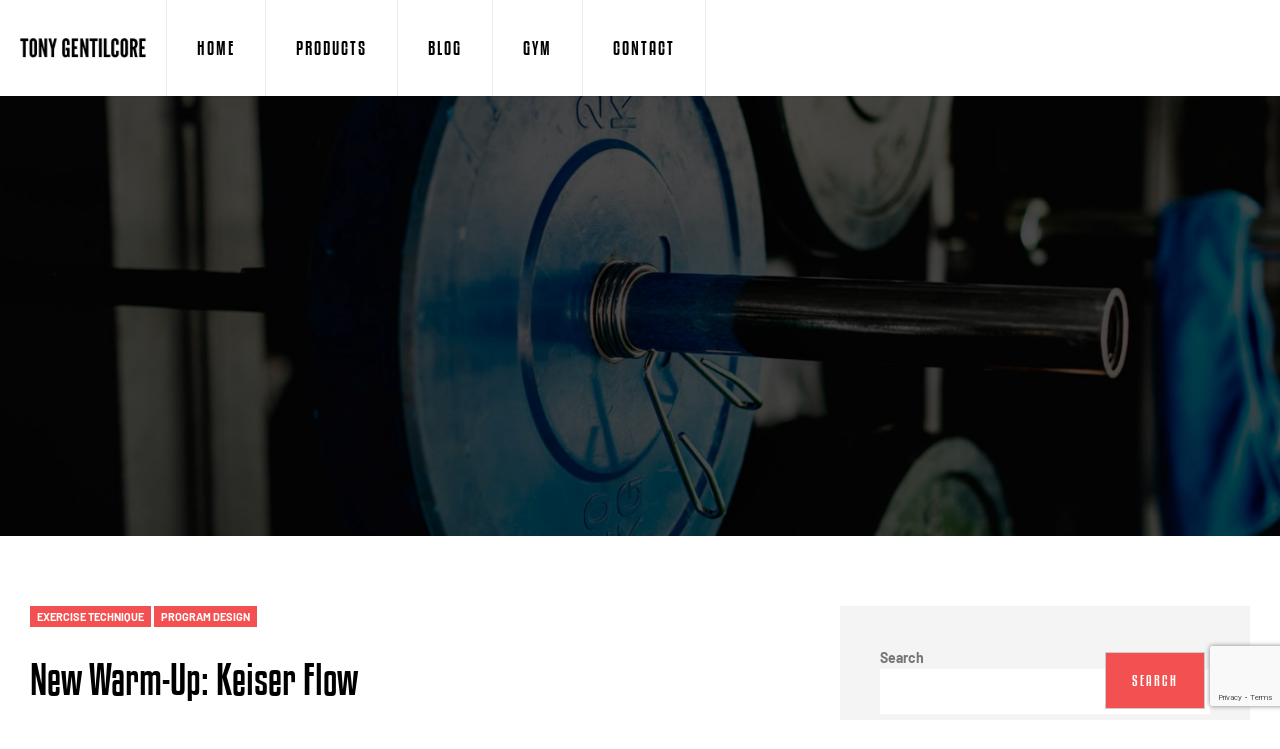

--- FILE ---
content_type: text/html; charset=UTF-8
request_url: https://tonygentilcore.com/tag/flow/
body_size: 25821
content:
<!doctype html>
<html lang="en-US" class="">
<head>
	<meta charset="UTF-8">
	<meta name="viewport" content="width=device-width, initial-scale=1, maximum-scale=2.0">
	<link rel="profile" href="//gmpg.org/xfn/11">
	<title>flow &#8211; Tony Gentilcore</title>
<meta name='robots' content='max-image-preview:large' />
	<style>img:is([sizes="auto" i], [sizes^="auto," i]) { contain-intrinsic-size: 3000px 1500px }</style>
	<link rel="dns-prefetch" href="//fonts.googleapis.com">
<link rel="dns-prefetch" href="//s.w.org">

<link rel="preload" as="font" type="font/woff2" crossorigin="anonymous" href="https://tonygentilcore.com/wp-content/themes/fitlap/assets/fonts/fitlap-icon.woff2">
<link rel='dns-prefetch' href='//fonts.googleapis.com' />
<link rel="alternate" type="application/rss+xml" title="Tony Gentilcore &raquo; Feed" href="https://tonygentilcore.com/feed/" />
<link rel="alternate" type="application/rss+xml" title="Tony Gentilcore &raquo; flow Tag Feed" href="https://tonygentilcore.com/tag/flow/feed/" />
<script type="text/javascript">
/* <![CDATA[ */
window._wpemojiSettings = {"baseUrl":"https:\/\/s.w.org\/images\/core\/emoji\/16.0.1\/72x72\/","ext":".png","svgUrl":"https:\/\/s.w.org\/images\/core\/emoji\/16.0.1\/svg\/","svgExt":".svg","source":{"concatemoji":"https:\/\/tonygentilcore.com\/wp-includes\/js\/wp-emoji-release.min.js?ver=6.8.3"}};
/*! This file is auto-generated */
!function(s,n){var o,i,e;function c(e){try{var t={supportTests:e,timestamp:(new Date).valueOf()};sessionStorage.setItem(o,JSON.stringify(t))}catch(e){}}function p(e,t,n){e.clearRect(0,0,e.canvas.width,e.canvas.height),e.fillText(t,0,0);var t=new Uint32Array(e.getImageData(0,0,e.canvas.width,e.canvas.height).data),a=(e.clearRect(0,0,e.canvas.width,e.canvas.height),e.fillText(n,0,0),new Uint32Array(e.getImageData(0,0,e.canvas.width,e.canvas.height).data));return t.every(function(e,t){return e===a[t]})}function u(e,t){e.clearRect(0,0,e.canvas.width,e.canvas.height),e.fillText(t,0,0);for(var n=e.getImageData(16,16,1,1),a=0;a<n.data.length;a++)if(0!==n.data[a])return!1;return!0}function f(e,t,n,a){switch(t){case"flag":return n(e,"\ud83c\udff3\ufe0f\u200d\u26a7\ufe0f","\ud83c\udff3\ufe0f\u200b\u26a7\ufe0f")?!1:!n(e,"\ud83c\udde8\ud83c\uddf6","\ud83c\udde8\u200b\ud83c\uddf6")&&!n(e,"\ud83c\udff4\udb40\udc67\udb40\udc62\udb40\udc65\udb40\udc6e\udb40\udc67\udb40\udc7f","\ud83c\udff4\u200b\udb40\udc67\u200b\udb40\udc62\u200b\udb40\udc65\u200b\udb40\udc6e\u200b\udb40\udc67\u200b\udb40\udc7f");case"emoji":return!a(e,"\ud83e\udedf")}return!1}function g(e,t,n,a){var r="undefined"!=typeof WorkerGlobalScope&&self instanceof WorkerGlobalScope?new OffscreenCanvas(300,150):s.createElement("canvas"),o=r.getContext("2d",{willReadFrequently:!0}),i=(o.textBaseline="top",o.font="600 32px Arial",{});return e.forEach(function(e){i[e]=t(o,e,n,a)}),i}function t(e){var t=s.createElement("script");t.src=e,t.defer=!0,s.head.appendChild(t)}"undefined"!=typeof Promise&&(o="wpEmojiSettingsSupports",i=["flag","emoji"],n.supports={everything:!0,everythingExceptFlag:!0},e=new Promise(function(e){s.addEventListener("DOMContentLoaded",e,{once:!0})}),new Promise(function(t){var n=function(){try{var e=JSON.parse(sessionStorage.getItem(o));if("object"==typeof e&&"number"==typeof e.timestamp&&(new Date).valueOf()<e.timestamp+604800&&"object"==typeof e.supportTests)return e.supportTests}catch(e){}return null}();if(!n){if("undefined"!=typeof Worker&&"undefined"!=typeof OffscreenCanvas&&"undefined"!=typeof URL&&URL.createObjectURL&&"undefined"!=typeof Blob)try{var e="postMessage("+g.toString()+"("+[JSON.stringify(i),f.toString(),p.toString(),u.toString()].join(",")+"));",a=new Blob([e],{type:"text/javascript"}),r=new Worker(URL.createObjectURL(a),{name:"wpTestEmojiSupports"});return void(r.onmessage=function(e){c(n=e.data),r.terminate(),t(n)})}catch(e){}c(n=g(i,f,p,u))}t(n)}).then(function(e){for(var t in e)n.supports[t]=e[t],n.supports.everything=n.supports.everything&&n.supports[t],"flag"!==t&&(n.supports.everythingExceptFlag=n.supports.everythingExceptFlag&&n.supports[t]);n.supports.everythingExceptFlag=n.supports.everythingExceptFlag&&!n.supports.flag,n.DOMReady=!1,n.readyCallback=function(){n.DOMReady=!0}}).then(function(){return e}).then(function(){var e;n.supports.everything||(n.readyCallback(),(e=n.source||{}).concatemoji?t(e.concatemoji):e.wpemoji&&e.twemoji&&(t(e.twemoji),t(e.wpemoji)))}))}((window,document),window._wpemojiSettings);
/* ]]> */
</script>

<style id='wp-emoji-styles-inline-css' type='text/css'>

	img.wp-smiley, img.emoji {
		display: inline !important;
		border: none !important;
		box-shadow: none !important;
		height: 1em !important;
		width: 1em !important;
		margin: 0 0.07em !important;
		vertical-align: -0.1em !important;
		background: none !important;
		padding: 0 !important;
	}
</style>
<link rel='stylesheet' id='wp-block-library-css' href='https://tonygentilcore.com/wp-includes/css/dist/block-library/style.min.css?ver=6.8.3' type='text/css' media='all' />
<style id='wp-block-library-theme-inline-css' type='text/css'>
.wp-block-audio :where(figcaption){color:#555;font-size:13px;text-align:center}.is-dark-theme .wp-block-audio :where(figcaption){color:#ffffffa6}.wp-block-audio{margin:0 0 1em}.wp-block-code{border:1px solid #ccc;border-radius:4px;font-family:Menlo,Consolas,monaco,monospace;padding:.8em 1em}.wp-block-embed :where(figcaption){color:#555;font-size:13px;text-align:center}.is-dark-theme .wp-block-embed :where(figcaption){color:#ffffffa6}.wp-block-embed{margin:0 0 1em}.blocks-gallery-caption{color:#555;font-size:13px;text-align:center}.is-dark-theme .blocks-gallery-caption{color:#ffffffa6}:root :where(.wp-block-image figcaption){color:#555;font-size:13px;text-align:center}.is-dark-theme :root :where(.wp-block-image figcaption){color:#ffffffa6}.wp-block-image{margin:0 0 1em}.wp-block-pullquote{border-bottom:4px solid;border-top:4px solid;color:currentColor;margin-bottom:1.75em}.wp-block-pullquote cite,.wp-block-pullquote footer,.wp-block-pullquote__citation{color:currentColor;font-size:.8125em;font-style:normal;text-transform:uppercase}.wp-block-quote{border-left:.25em solid;margin:0 0 1.75em;padding-left:1em}.wp-block-quote cite,.wp-block-quote footer{color:currentColor;font-size:.8125em;font-style:normal;position:relative}.wp-block-quote:where(.has-text-align-right){border-left:none;border-right:.25em solid;padding-left:0;padding-right:1em}.wp-block-quote:where(.has-text-align-center){border:none;padding-left:0}.wp-block-quote.is-large,.wp-block-quote.is-style-large,.wp-block-quote:where(.is-style-plain){border:none}.wp-block-search .wp-block-search__label{font-weight:700}.wp-block-search__button{border:1px solid #ccc;padding:.375em .625em}:where(.wp-block-group.has-background){padding:1.25em 2.375em}.wp-block-separator.has-css-opacity{opacity:.4}.wp-block-separator{border:none;border-bottom:2px solid;margin-left:auto;margin-right:auto}.wp-block-separator.has-alpha-channel-opacity{opacity:1}.wp-block-separator:not(.is-style-wide):not(.is-style-dots){width:100px}.wp-block-separator.has-background:not(.is-style-dots){border-bottom:none;height:1px}.wp-block-separator.has-background:not(.is-style-wide):not(.is-style-dots){height:2px}.wp-block-table{margin:0 0 1em}.wp-block-table td,.wp-block-table th{word-break:normal}.wp-block-table :where(figcaption){color:#555;font-size:13px;text-align:center}.is-dark-theme .wp-block-table :where(figcaption){color:#ffffffa6}.wp-block-video :where(figcaption){color:#555;font-size:13px;text-align:center}.is-dark-theme .wp-block-video :where(figcaption){color:#ffffffa6}.wp-block-video{margin:0 0 1em}:root :where(.wp-block-template-part.has-background){margin-bottom:0;margin-top:0;padding:1.25em 2.375em}
</style>
<style id='classic-theme-styles-inline-css' type='text/css'>
/*! This file is auto-generated */
.wp-block-button__link{color:#fff;background-color:#32373c;border-radius:9999px;box-shadow:none;text-decoration:none;padding:calc(.667em + 2px) calc(1.333em + 2px);font-size:1.125em}.wp-block-file__button{background:#32373c;color:#fff;text-decoration:none}
</style>
<link rel='stylesheet' id='fitlap-gutenberg-blocks-css' href='https://tonygentilcore.com/wp-content/themes/fitlap/assets/css/base/gutenberg-blocks.css?ver=1.2.6' type='text/css' media='all' />
<style id='global-styles-inline-css' type='text/css'>
:root{--wp--preset--aspect-ratio--square: 1;--wp--preset--aspect-ratio--4-3: 4/3;--wp--preset--aspect-ratio--3-4: 3/4;--wp--preset--aspect-ratio--3-2: 3/2;--wp--preset--aspect-ratio--2-3: 2/3;--wp--preset--aspect-ratio--16-9: 16/9;--wp--preset--aspect-ratio--9-16: 9/16;--wp--preset--color--black: #000000;--wp--preset--color--cyan-bluish-gray: #abb8c3;--wp--preset--color--white: #ffffff;--wp--preset--color--pale-pink: #f78da7;--wp--preset--color--vivid-red: #cf2e2e;--wp--preset--color--luminous-vivid-orange: #ff6900;--wp--preset--color--luminous-vivid-amber: #fcb900;--wp--preset--color--light-green-cyan: #7bdcb5;--wp--preset--color--vivid-green-cyan: #00d084;--wp--preset--color--pale-cyan-blue: #8ed1fc;--wp--preset--color--vivid-cyan-blue: #0693e3;--wp--preset--color--vivid-purple: #9b51e0;--wp--preset--gradient--vivid-cyan-blue-to-vivid-purple: linear-gradient(135deg,rgba(6,147,227,1) 0%,rgb(155,81,224) 100%);--wp--preset--gradient--light-green-cyan-to-vivid-green-cyan: linear-gradient(135deg,rgb(122,220,180) 0%,rgb(0,208,130) 100%);--wp--preset--gradient--luminous-vivid-amber-to-luminous-vivid-orange: linear-gradient(135deg,rgba(252,185,0,1) 0%,rgba(255,105,0,1) 100%);--wp--preset--gradient--luminous-vivid-orange-to-vivid-red: linear-gradient(135deg,rgba(255,105,0,1) 0%,rgb(207,46,46) 100%);--wp--preset--gradient--very-light-gray-to-cyan-bluish-gray: linear-gradient(135deg,rgb(238,238,238) 0%,rgb(169,184,195) 100%);--wp--preset--gradient--cool-to-warm-spectrum: linear-gradient(135deg,rgb(74,234,220) 0%,rgb(151,120,209) 20%,rgb(207,42,186) 40%,rgb(238,44,130) 60%,rgb(251,105,98) 80%,rgb(254,248,76) 100%);--wp--preset--gradient--blush-light-purple: linear-gradient(135deg,rgb(255,206,236) 0%,rgb(152,150,240) 100%);--wp--preset--gradient--blush-bordeaux: linear-gradient(135deg,rgb(254,205,165) 0%,rgb(254,45,45) 50%,rgb(107,0,62) 100%);--wp--preset--gradient--luminous-dusk: linear-gradient(135deg,rgb(255,203,112) 0%,rgb(199,81,192) 50%,rgb(65,88,208) 100%);--wp--preset--gradient--pale-ocean: linear-gradient(135deg,rgb(255,245,203) 0%,rgb(182,227,212) 50%,rgb(51,167,181) 100%);--wp--preset--gradient--electric-grass: linear-gradient(135deg,rgb(202,248,128) 0%,rgb(113,206,126) 100%);--wp--preset--gradient--midnight: linear-gradient(135deg,rgb(2,3,129) 0%,rgb(40,116,252) 100%);--wp--preset--font-size--small: 14px;--wp--preset--font-size--medium: 23px;--wp--preset--font-size--large: 26px;--wp--preset--font-size--x-large: 42px;--wp--preset--font-size--normal: 16px;--wp--preset--font-size--huge: 37px;--wp--preset--spacing--20: 0.44rem;--wp--preset--spacing--30: 0.67rem;--wp--preset--spacing--40: 1rem;--wp--preset--spacing--50: 1.5rem;--wp--preset--spacing--60: 2.25rem;--wp--preset--spacing--70: 3.38rem;--wp--preset--spacing--80: 5.06rem;--wp--preset--shadow--natural: 6px 6px 9px rgba(0, 0, 0, 0.2);--wp--preset--shadow--deep: 12px 12px 50px rgba(0, 0, 0, 0.4);--wp--preset--shadow--sharp: 6px 6px 0px rgba(0, 0, 0, 0.2);--wp--preset--shadow--outlined: 6px 6px 0px -3px rgba(255, 255, 255, 1), 6px 6px rgba(0, 0, 0, 1);--wp--preset--shadow--crisp: 6px 6px 0px rgba(0, 0, 0, 1);}:where(.is-layout-flex){gap: 0.5em;}:where(.is-layout-grid){gap: 0.5em;}body .is-layout-flex{display: flex;}.is-layout-flex{flex-wrap: wrap;align-items: center;}.is-layout-flex > :is(*, div){margin: 0;}body .is-layout-grid{display: grid;}.is-layout-grid > :is(*, div){margin: 0;}:where(.wp-block-columns.is-layout-flex){gap: 2em;}:where(.wp-block-columns.is-layout-grid){gap: 2em;}:where(.wp-block-post-template.is-layout-flex){gap: 1.25em;}:where(.wp-block-post-template.is-layout-grid){gap: 1.25em;}.has-black-color{color: var(--wp--preset--color--black) !important;}.has-cyan-bluish-gray-color{color: var(--wp--preset--color--cyan-bluish-gray) !important;}.has-white-color{color: var(--wp--preset--color--white) !important;}.has-pale-pink-color{color: var(--wp--preset--color--pale-pink) !important;}.has-vivid-red-color{color: var(--wp--preset--color--vivid-red) !important;}.has-luminous-vivid-orange-color{color: var(--wp--preset--color--luminous-vivid-orange) !important;}.has-luminous-vivid-amber-color{color: var(--wp--preset--color--luminous-vivid-amber) !important;}.has-light-green-cyan-color{color: var(--wp--preset--color--light-green-cyan) !important;}.has-vivid-green-cyan-color{color: var(--wp--preset--color--vivid-green-cyan) !important;}.has-pale-cyan-blue-color{color: var(--wp--preset--color--pale-cyan-blue) !important;}.has-vivid-cyan-blue-color{color: var(--wp--preset--color--vivid-cyan-blue) !important;}.has-vivid-purple-color{color: var(--wp--preset--color--vivid-purple) !important;}.has-black-background-color{background-color: var(--wp--preset--color--black) !important;}.has-cyan-bluish-gray-background-color{background-color: var(--wp--preset--color--cyan-bluish-gray) !important;}.has-white-background-color{background-color: var(--wp--preset--color--white) !important;}.has-pale-pink-background-color{background-color: var(--wp--preset--color--pale-pink) !important;}.has-vivid-red-background-color{background-color: var(--wp--preset--color--vivid-red) !important;}.has-luminous-vivid-orange-background-color{background-color: var(--wp--preset--color--luminous-vivid-orange) !important;}.has-luminous-vivid-amber-background-color{background-color: var(--wp--preset--color--luminous-vivid-amber) !important;}.has-light-green-cyan-background-color{background-color: var(--wp--preset--color--light-green-cyan) !important;}.has-vivid-green-cyan-background-color{background-color: var(--wp--preset--color--vivid-green-cyan) !important;}.has-pale-cyan-blue-background-color{background-color: var(--wp--preset--color--pale-cyan-blue) !important;}.has-vivid-cyan-blue-background-color{background-color: var(--wp--preset--color--vivid-cyan-blue) !important;}.has-vivid-purple-background-color{background-color: var(--wp--preset--color--vivid-purple) !important;}.has-black-border-color{border-color: var(--wp--preset--color--black) !important;}.has-cyan-bluish-gray-border-color{border-color: var(--wp--preset--color--cyan-bluish-gray) !important;}.has-white-border-color{border-color: var(--wp--preset--color--white) !important;}.has-pale-pink-border-color{border-color: var(--wp--preset--color--pale-pink) !important;}.has-vivid-red-border-color{border-color: var(--wp--preset--color--vivid-red) !important;}.has-luminous-vivid-orange-border-color{border-color: var(--wp--preset--color--luminous-vivid-orange) !important;}.has-luminous-vivid-amber-border-color{border-color: var(--wp--preset--color--luminous-vivid-amber) !important;}.has-light-green-cyan-border-color{border-color: var(--wp--preset--color--light-green-cyan) !important;}.has-vivid-green-cyan-border-color{border-color: var(--wp--preset--color--vivid-green-cyan) !important;}.has-pale-cyan-blue-border-color{border-color: var(--wp--preset--color--pale-cyan-blue) !important;}.has-vivid-cyan-blue-border-color{border-color: var(--wp--preset--color--vivid-cyan-blue) !important;}.has-vivid-purple-border-color{border-color: var(--wp--preset--color--vivid-purple) !important;}.has-vivid-cyan-blue-to-vivid-purple-gradient-background{background: var(--wp--preset--gradient--vivid-cyan-blue-to-vivid-purple) !important;}.has-light-green-cyan-to-vivid-green-cyan-gradient-background{background: var(--wp--preset--gradient--light-green-cyan-to-vivid-green-cyan) !important;}.has-luminous-vivid-amber-to-luminous-vivid-orange-gradient-background{background: var(--wp--preset--gradient--luminous-vivid-amber-to-luminous-vivid-orange) !important;}.has-luminous-vivid-orange-to-vivid-red-gradient-background{background: var(--wp--preset--gradient--luminous-vivid-orange-to-vivid-red) !important;}.has-very-light-gray-to-cyan-bluish-gray-gradient-background{background: var(--wp--preset--gradient--very-light-gray-to-cyan-bluish-gray) !important;}.has-cool-to-warm-spectrum-gradient-background{background: var(--wp--preset--gradient--cool-to-warm-spectrum) !important;}.has-blush-light-purple-gradient-background{background: var(--wp--preset--gradient--blush-light-purple) !important;}.has-blush-bordeaux-gradient-background{background: var(--wp--preset--gradient--blush-bordeaux) !important;}.has-luminous-dusk-gradient-background{background: var(--wp--preset--gradient--luminous-dusk) !important;}.has-pale-ocean-gradient-background{background: var(--wp--preset--gradient--pale-ocean) !important;}.has-electric-grass-gradient-background{background: var(--wp--preset--gradient--electric-grass) !important;}.has-midnight-gradient-background{background: var(--wp--preset--gradient--midnight) !important;}.has-small-font-size{font-size: var(--wp--preset--font-size--small) !important;}.has-medium-font-size{font-size: var(--wp--preset--font-size--medium) !important;}.has-large-font-size{font-size: var(--wp--preset--font-size--large) !important;}.has-x-large-font-size{font-size: var(--wp--preset--font-size--x-large) !important;}
:where(.wp-block-post-template.is-layout-flex){gap: 1.25em;}:where(.wp-block-post-template.is-layout-grid){gap: 1.25em;}
:where(.wp-block-columns.is-layout-flex){gap: 2em;}:where(.wp-block-columns.is-layout-grid){gap: 2em;}
:root :where(.wp-block-pullquote){font-size: 1.5em;line-height: 1.6;}
</style>
<link rel='stylesheet' id='contact-form-7-css' href='https://tonygentilcore.com/wp-content/plugins/contact-form-7/includes/css/styles.css?ver=6.1.4' type='text/css' media='all' />
<link rel='stylesheet' id='sr7css-css' href='//tonygentilcore.com/wp-content/plugins/revslider/public/css/sr7.css?ver=6.7.12' type='text/css' media='all' />
<link rel='stylesheet' id='fitlap-style-css' href='https://tonygentilcore.com/wp-content/themes/fitlap/style.css?ver=1.2.6' type='text/css' media='all' />
<link rel='stylesheet' id='fitlap-fonts-css' href='//fonts.googleapis.com/css?family=Barlow:300,400,500,600,700|Squada+One&#038;subset=latin%2Clatin-ext&#038;display=swap' type='text/css' media='all' />
<link rel='stylesheet' id='elementor-frontend-css' href='https://tonygentilcore.com/wp-content/plugins/elementor/assets/css/frontend.min.css?ver=3.34.2' type='text/css' media='all' />
<link rel='stylesheet' id='elementor-post-28-css' href='https://tonygentilcore.com/wp-content/uploads/elementor/css/post-28.css?ver=1768950578' type='text/css' media='all' />
<link rel='stylesheet' id='fitlap-elementor-css' href='https://tonygentilcore.com/wp-content/themes/fitlap/assets/css/base/elementor.css?ver=1.2.6' type='text/css' media='all' />
<link rel='stylesheet' id='fitlap-child-style-css' href='https://tonygentilcore.com/wp-content/themes/fitlap-child/style.css?ver=1.2.5' type='text/css' media='all' />
<link rel='stylesheet' id='elementor-gf-local-roboto-css' href='https://tonygentilcore.com/wp-content/uploads/elementor/google-fonts/css/roboto.css?ver=1742252989' type='text/css' media='all' />
<script type="text/javascript" src="//tonygentilcore.com/wp-content/plugins/revslider/public/js/libs/tptools.js?ver=6.7.12" id="_tpt-js" async="async" data-wp-strategy="async"></script>
<script type="text/javascript" src="//tonygentilcore.com/wp-content/plugins/revslider/public/js/sr7.js?ver=6.7.12" id="sr7-js" async="async" data-wp-strategy="async"></script>
<script type="text/javascript" src="https://tonygentilcore.com/wp-includes/js/jquery/jquery.min.js?ver=3.7.1" id="jquery-core-js"></script>
<script type="text/javascript" src="https://tonygentilcore.com/wp-includes/js/jquery/jquery-migrate.min.js?ver=3.4.1" id="jquery-migrate-js"></script>
<link rel="https://api.w.org/" href="https://tonygentilcore.com/wp-json/" /><link rel="alternate" title="JSON" type="application/json" href="https://tonygentilcore.com/wp-json/wp/v2/tags/1162" /><link rel="EditURI" type="application/rsd+xml" title="RSD" href="https://tonygentilcore.com/xmlrpc.php?rsd" />
<meta name="generator" content="Redux 4.5.10" /><link rel="preconnect" href="https://fonts.googleapis.com">
<link rel="preconnect" href="https://fonts.gstatic.com/" crossorigin>
<meta name="generator" content="Powered by Slider Revolution 6.7.12 - responsive, Mobile-Friendly Slider Plugin for WordPress with comfortable drag and drop interface." />
<meta name="generator" content="Elementor 3.34.2; features: e_font_icon_svg, additional_custom_breakpoints; settings: css_print_method-external, google_font-enabled, font_display-swap">
			<style>
				.e-con.e-parent:nth-of-type(n+4):not(.e-lazyloaded):not(.e-no-lazyload),
				.e-con.e-parent:nth-of-type(n+4):not(.e-lazyloaded):not(.e-no-lazyload) * {
					background-image: none !important;
				}
				@media screen and (max-height: 1024px) {
					.e-con.e-parent:nth-of-type(n+3):not(.e-lazyloaded):not(.e-no-lazyload),
					.e-con.e-parent:nth-of-type(n+3):not(.e-lazyloaded):not(.e-no-lazyload) * {
						background-image: none !important;
					}
				}
				@media screen and (max-height: 640px) {
					.e-con.e-parent:nth-of-type(n+2):not(.e-lazyloaded):not(.e-no-lazyload),
					.e-con.e-parent:nth-of-type(n+2):not(.e-lazyloaded):not(.e-no-lazyload) * {
						background-image: none !important;
					}
				}
			</style>
			<script>
	window._tpt			??= {};
	window.SR7			??= {};
	_tpt.R				??= {};
	_tpt.R.fonts		??= {};
	_tpt.R.fonts.customFonts??= {};
	SR7.devMode			=  false;
	SR7.F 				??= {};
	SR7.G				??= {};
	SR7.LIB				??= {};
	SR7.E				??= {};
	SR7.E.gAddons		??= {};
	SR7.E.php 			??= {};
	SR7.E.nonce			= '5f912b6423';
	SR7.E.ajaxurl		= 'https://tonygentilcore.com/wp-admin/admin-ajax.php';
	SR7.E.resturl		= 'https://tonygentilcore.com/wp-json/';
	SR7.E.slug_path		= 'revslider/revslider.php';
	SR7.E.slug			= 'revslider';
	SR7.E.plugin_url	= 'https://tonygentilcore.com/wp-content/plugins/revslider/';
	SR7.E.wp_plugin_url = 'https://tonygentilcore.com/wp-content/plugins/';
	SR7.E.revision		= '6.7.12';
	SR7.E.fontBaseUrl	= '//fonts.googleapis.com/css2?family=';
	SR7.G.breakPoints 	= [1240,1024,778,480];
	SR7.E.modules 		= ['module','page','slide','layer','draw','animate','srtools','canvas','defaults','carousel','navigation','media','modifiers','migration'];
	SR7.E.libs 			= ['WEBGL'];
	SR7.E.css 			= ['csslp','cssbtns','cssfilters','cssnav','cssmedia'];
	SR7.E.resources		= {};
	SR7.JSON			??= {};
/*! Slider Revolution 7.0 - Page Processor */
!function(){"use strict";window.SR7??={},window._tpt??={},SR7.version="Slider Revolution 6.7.12",_tpt.getWinDim=function(t){_tpt.screenHeightWithUrlBar??=window.innerHeight;let e=SR7.F?.modal?.visible&&SR7.M[SR7.F.module.getIdByAlias(SR7.F.modal.requested)];_tpt.scrollBar=window.innerWidth!==document.documentElement.clientWidth||e&&window.innerWidth!==e.c.module.clientWidth,_tpt.winW=window.innerWidth-(_tpt.scrollBar||"prepare"==t?_tpt.scrollBarW:0),_tpt.winH=window.innerHeight,_tpt.winWAll=e?e.c.module.clientWidth:document.documentElement.clientWidth},_tpt.getResponsiveLevel=function(t,e){SR7.M[e];let s=_tpt.closestGE(t,_tpt.winWAll),n=s;return Math.max(s,n)},_tpt.mesureScrollBar=function(){let t=document.createElement("div");t.className="RSscrollbar-measure",t.style.width="100px",t.style.height="100px",t.style.overflow="scroll",t.style.position="absolute",t.style.top="-9999px",document.body.appendChild(t),_tpt.scrollBarW=t.offsetWidth-t.clientWidth,document.body.removeChild(t)},_tpt.loadCSS=async function(t,e,s){return s?_tpt.R.fonts.required[e].status=1:(_tpt.R[e]??={},_tpt.R[e].status=1),new Promise(((n,i)=>{if(_tpt.isStylesheetLoaded(t))s?_tpt.R.fonts.required[e].status=2:_tpt.R[e].status=2,n();else{const o=document.createElement("link");o.rel="stylesheet";let l="text",r="css";o["type"]=l+"/"+r,o.href=t,o.onload=()=>{s?_tpt.R.fonts.required[e].status=2:_tpt.R[e].status=2,n()},o.onerror=()=>{s?_tpt.R.fonts.required[e].status=3:_tpt.R[e].status=3,i(new Error(`Failed to load CSS: ${t}`))},document.head.appendChild(o)}}))},_tpt.addContainer=function(t){const{tag:e="div",id:s,class:n,datas:i,textContent:o,iHTML:l}=t,r=document.createElement(e);if(s&&""!==s&&(r.id=s),n&&""!==n&&(r.className=n),i)for(const[t,e]of Object.entries(i))"style"==t?r.style.cssText=e:r.setAttribute(`data-${t}`,e);return o&&(r.textContent=o),l&&(r.innerHTML=l),r},_tpt.collector=function(){return{fragment:new DocumentFragment,add(t){var e=_tpt.addContainer(t);return this.fragment.appendChild(e),e},append(t){t.appendChild(this.fragment)}}},_tpt.isStylesheetLoaded=function(t){let e=t.split("?")[0];return Array.from(document.querySelectorAll('link[rel="stylesheet"], link[rel="preload"]')).some((t=>t.href.split("?")[0]===e))},_tpt.preloader={requests:new Map,preloaderTemplates:new Map,show:function(t,e){if(!e||!t)return;const{type:s,color:n}=e;if(s<0||"off"==s)return;const i=`preloader_${s}`;let o=this.preloaderTemplates.get(i);o||(o=this.build(s,n),this.preloaderTemplates.set(i,o)),this.requests.has(t)||this.requests.set(t,{count:0});const l=this.requests.get(t);clearTimeout(l.timer),l.count++,1===l.count&&(l.timer=setTimeout((()=>{l.preloaderClone=o.cloneNode(!0),l.anim&&l.anim.kill(),void 0!==_tpt.gsap?l.anim=_tpt.gsap.fromTo(l.preloaderClone,1,{opacity:0},{opacity:1}):l.preloaderClone.classList.add("sr7-fade-in"),t.appendChild(l.preloaderClone)}),150))},hide:function(t){if(!this.requests.has(t))return;const e=this.requests.get(t);e.count--,e.count<0&&(e.count=0),e.anim&&e.anim.kill(),0===e.count&&(clearTimeout(e.timer),e.preloaderClone&&(e.preloaderClone.classList.remove("sr7-fade-in"),e.anim=_tpt.gsap.to(e.preloaderClone,.3,{opacity:0,onComplete:function(){e.preloaderClone.remove()}})))},state:function(t){if(!this.requests.has(t))return!1;return this.requests.get(t).count>0},build:(t,e="#ffffff",s="")=>{if(t<0||"off"===t)return null;const n=parseInt(t);if(t="prlt"+n,isNaN(n))return null;if(_tpt.loadCSS(SR7.E.plugin_url+"public/css/preloaders/t"+n+".css","preloader_"+t),isNaN(n)||n<6){const i=`background-color:${e}`,o=1===n||2==n?i:"",l=3===n||4==n?i:"",r=_tpt.collector();["dot1","dot2","bounce1","bounce2","bounce3"].forEach((t=>r.add({tag:"div",class:t,datas:{style:l}})));const d=_tpt.addContainer({tag:"sr7-prl",class:`${t} ${s}`,datas:{style:o}});return r.append(d),d}{let i={};if(7===n){let t;e.startsWith("#")?(t=e.replace("#",""),t=`rgba(${parseInt(t.substring(0,2),16)}, ${parseInt(t.substring(2,4),16)}, ${parseInt(t.substring(4,6),16)}, `):e.startsWith("rgb")&&(t=e.slice(e.indexOf("(")+1,e.lastIndexOf(")")).split(",").map((t=>t.trim())),t=`rgba(${t[0]}, ${t[1]}, ${t[2]}, `),t&&(i.style=`border-top-color: ${t}0.65); border-bottom-color: ${t}0.15); border-left-color: ${t}0.65); border-right-color: ${t}0.15)`)}else 12===n&&(i.style=`background:${e}`);const o=[10,0,4,2,5,9,0,4,4,2][n-6],l=_tpt.collector(),r=l.add({tag:"div",class:"sr7-prl-inner",datas:i});Array.from({length:o}).forEach((()=>r.appendChild(l.add({tag:"span",datas:{style:`background:${e}`}}))));const d=_tpt.addContainer({tag:"sr7-prl",class:`${t} ${s}`});return l.append(d),d}}},SR7.preLoader={show:(t,e)=>{"off"!==(SR7.M[t]?.settings?.pLoader?.type??"off")&&_tpt.preloader.show(e||SR7.M[t].c.module,SR7.M[t]?.settings?.pLoader??{color:"#fff",type:10})},hide:(t,e)=>{"off"!==(SR7.M[t]?.settings?.pLoader?.type??"off")&&_tpt.preloader.hide(e||SR7.M[t].c.module)},state:(t,e)=>_tpt.preloader.state(e||SR7.M[t].c.module)},_tpt.prepareModuleHeight=function(t){window.SR7.M??={},window.SR7.M[t.id]??={},"ignore"==t.googleFont&&(SR7.E.ignoreGoogleFont=!0);let e=window.SR7.M[t.id];if(null==_tpt.scrollBarW&&_tpt.mesureScrollBar(),e.c??={},e.states??={},e.settings??={},e.settings.size??={},t.fixed&&(e.settings.fixed=!0),e.c.module=document.getElementById(t.id),e.c.adjuster=e.c.module.getElementsByTagName("sr7-adjuster")[0],e.c.content=e.c.module.getElementsByTagName("sr7-content")[0],"carousel"==t.type&&(e.c.carousel=e.c.content.getElementsByTagName("sr7-carousel")[0]),null==e.c.module||null==e.c.module)return;t.plType&&t.plColor&&(e.settings.pLoader={type:t.plType,color:t.plColor}),void 0!==t.plType&&"off"!==t.plType&&SR7.preLoader.show(t.id,e.c.module),_tpt.winW||_tpt.getWinDim("prepare"),_tpt.getWinDim();let s=""+e.c.module.dataset?.modal;"modal"==s||"true"==s||"undefined"!==s&&"false"!==s||(e.settings.size.fullWidth=t.size.fullWidth,e.LEV??=_tpt.getResponsiveLevel(window.SR7.G.breakPoints,t.id),t.vpt=_tpt.fillArray(t.vpt,5),e.settings.vPort=t.vpt[e.LEV],void 0!==t.el&&"720"==t.el[4]&&t.gh[4]!==t.el[4]&&"960"==t.el[3]&&t.gh[3]!==t.el[3]&&"768"==t.el[2]&&t.gh[2]!==t.el[2]&&delete t.el,e.settings.size.height=null==t.el||null==t.el[e.LEV]||0==t.el[e.LEV]||"auto"==t.el[e.LEV]?_tpt.fillArray(t.gh,5,-1):_tpt.fillArray(t.el,5,-1),e.settings.size.width=_tpt.fillArray(t.gw,5,-1),e.settings.size.minHeight=_tpt.fillArray(t.mh??[0],5,-1),e.cacheSize={fullWidth:e.settings.size?.fullWidth,fullHeight:e.settings.size?.fullHeight},void 0!==t.off&&(t.off?.t&&(e.settings.size.m??={})&&(e.settings.size.m.t=t.off.t),t.off?.b&&(e.settings.size.m??={})&&(e.settings.size.m.b=t.off.b),t.off?.l&&(e.settings.size.p??={})&&(e.settings.size.p.l=t.off.l),t.off?.r&&(e.settings.size.p??={})&&(e.settings.size.p.r=t.off.r)),_tpt.updatePMHeight(t.id,t,!0))},_tpt.updatePMHeight=(t,e,s)=>{let n=SR7.M[t];var i=n.settings.size.fullWidth?_tpt.winW:n.c.module.parentNode.offsetWidth;i=0===i||isNaN(i)?_tpt.winW:i;let o=n.settings.size.width[n.LEV]||n.settings.size.width[n.LEV++]||n.settings.size.width[n.LEV--]||i,l=n.settings.size.height[n.LEV]||n.settings.size.height[n.LEV++]||n.settings.size.height[n.LEV--]||0,r=n.settings.size.minHeight[n.LEV]||n.settings.size.minHeight[n.LEV++]||n.settings.size.minHeight[n.LEV--]||0;if(l="auto"==l?0:l,l=parseInt(l),"carousel"!==e.type&&(i-=parseInt(e.onw??0)||0),n.MP=!n.settings.size.fullWidth&&i<o||_tpt.winW<o?Math.min(1,i/o):1,e.size.fullScreen||e.size.fullHeight){let t=parseInt(e.fho)||0,s=(""+e.fho).indexOf("%")>-1;e.newh=_tpt.winH-(s?_tpt.winH*t/100:t)}else e.newh=n.MP*Math.max(l,r);if(e.newh+=(parseInt(e.onh??0)||0)+(parseInt(e.carousel?.pt)||0)+(parseInt(e.carousel?.pb)||0),void 0!==e.slideduration&&(e.newh=Math.max(e.newh,parseInt(e.slideduration)/3)),e.shdw&&_tpt.buildShadow(e.id,e),n.c.adjuster.style.height=e.newh+"px",n.c.module.style.height=e.newh+"px",n.c.content.style.height=e.newh+"px",n.states.heightPrepared=!0,n.dims??={},n.dims.moduleRect=n.c.module.getBoundingClientRect(),n.c.content.style.left="-"+n.dims.moduleRect.left+"px",!n.settings.size.fullWidth)return s&&requestAnimationFrame((()=>{i!==n.c.module.parentNode.offsetWidth&&_tpt.updatePMHeight(e.id,e)})),void _tpt.bgStyle(e.id,e,window.innerWidth==_tpt.winW,!0);_tpt.bgStyle(e.id,e,window.innerWidth==_tpt.winW,!0),requestAnimationFrame((function(){s&&requestAnimationFrame((()=>{i!==n.c.module.parentNode.offsetWidth&&_tpt.updatePMHeight(e.id,e)}))})),n.earlyResizerFunction||(n.earlyResizerFunction=function(){requestAnimationFrame((function(){_tpt.getWinDim(),_tpt.moduleDefaults(e.id,e),_tpt.updateSlideBg(t,!0)}))},window.addEventListener("resize",n.earlyResizerFunction))},_tpt.buildShadow=function(t,e){let s=SR7.M[t];null==s.c.shadow&&(s.c.shadow=document.createElement("sr7-module-shadow"),s.c.shadow.classList.add("sr7-shdw-"+e.shdw),s.c.content.appendChild(s.c.shadow))},_tpt.bgStyle=async(t,e,s,n,i)=>{const o=SR7.M[t];if((e=e??o.settings).fixed&&!o.c.module.classList.contains("sr7-top-fixed")&&(o.c.module.classList.add("sr7-top-fixed"),o.c.module.style.position="fixed",o.c.module.style.width="100%",o.c.module.style.top="0px",o.c.module.style.left="0px",o.c.module.style.pointerEvents="none",o.c.module.style.zIndex=5e3,o.c.content.style.pointerEvents="none"),null==o.c.bgcanvas){let t=document.createElement("sr7-module-bg"),l=!1;if("string"==typeof e?.bg?.color&&e?.bg?.color.includes("{"))if(_tpt.gradient&&_tpt.gsap)e.bg.color=_tpt.gradient.convert(e.bg.color);else try{let t=JSON.parse(e.bg.color);(t?.orig||t?.string)&&(e.bg.color=JSON.parse(e.bg.color))}catch(t){return}let r="string"==typeof e?.bg?.color?e?.bg?.color||"transparent":e?.bg?.color?.string??e?.bg?.color?.orig??e?.bg?.color?.color??"transparent";if(t.style["background"+(String(r).includes("grad")?"":"Color")]=r,("transparent"!==r||i)&&(l=!0),e?.bg?.image?.src&&(t.style.backgroundImage=`url(${e?.bg?.image.src})`,t.style.backgroundSize=""==(e.bg.image?.size??"")?"cover":e.bg.image.size,t.style.backgroundPosition=e.bg.image.position,t.style.backgroundRepeat=e.bg.image.repeat,l=!0),!l)return;o.c.bgcanvas=t,e.size.fullWidth?t.style.width=_tpt.winW-(s&&_tpt.winH<document.body.offsetHeight?_tpt.scrollBarW:0)+"px":n&&(t.style.width=o.c.module.offsetWidth+"px"),e.sbt?.use?o.c.content.appendChild(o.c.bgcanvas):o.c.module.appendChild(o.c.bgcanvas)}o.c.bgcanvas.style.height=void 0!==e.newh?e.newh+"px":("carousel"==e.type?o.dims.module.h:o.dims.content.h)+"px",o.c.bgcanvas.style.left=!s&&e.sbt?.use||o.c.bgcanvas.closest("SR7-CONTENT")?"0px":"-"+(o?.dims?.moduleRect?.left??0)+"px"},_tpt.updateSlideBg=function(t,e){const s=SR7.M[t];let n=s.settings;s?.c?.bgcanvas&&(n.size.fullWidth?s.c.bgcanvas.style.width=_tpt.winW-(e&&_tpt.winH<document.body.offsetHeight?_tpt.scrollBarW:0)+"px":preparing&&(s.c.bgcanvas.style.width=s.c.module.offsetWidth+"px"))},_tpt.moduleDefaults=(t,e)=>{let s=SR7.M[t];null!=s&&null!=s.c&&null!=s.c.module&&(s.dims??={},s.dims.moduleRect=s.c.module.getBoundingClientRect(),s.c.content.style.left="-"+s.dims.moduleRect.left+"px",s.c.content.style.width=_tpt.winW-_tpt.scrollBarW+"px","carousel"==e.type&&(s.c.module.style.overflow="visible"),_tpt.bgStyle(t,e,window.innerWidth==_tpt.winW))},_tpt.getOffset=t=>{var e=t.getBoundingClientRect(),s=window.pageXOffset||document.documentElement.scrollLeft,n=window.pageYOffset||document.documentElement.scrollTop;return{top:e.top+n,left:e.left+s}},_tpt.fillArray=function(t,e){let s,n;t=Array.isArray(t)?t:[t];let i=Array(e),o=t.length;for(n=0;n<t.length;n++)i[n+(e-o)]=t[n],null==s&&"#"!==t[n]&&(s=t[n]);for(let t=0;t<e;t++)void 0!==i[t]&&"#"!=i[t]||(i[t]=s),s=i[t];return i},_tpt.closestGE=function(t,e){let s=Number.MAX_VALUE,n=-1;for(let i=0;i<t.length;i++)t[i]-1>=e&&t[i]-1-e<s&&(s=t[i]-1-e,n=i);return++n}}();</script>
<style id="fitlap_options-dynamic-css" title="dynamic-css" class="redux-options-output">.fitlap-breadcrumb{background-repeat:no-repeat;background-position:center center;background-image:url('https://tonygentilcore.com/wp-content/uploads/2020/07/header_barbell.jpg');background-size:cover;}.single-fitlap_class .fitlap-breadcrumb{background-image:url('https://tonygentilcore.com/wp-content/uploads/2020/08/breadcrumb-classes.jpg');}.single-fitlap_trainer .fitlap-breadcrumb{background-image:url('https://tonygentilcore.com/wp-content/uploads/2020/08/breadcrumb-trainers.jpg');}</style></head>
<body class="archive tag tag-flow tag-1162 wp-embed-responsive wp-theme-fitlap wp-child-theme-fitlap-child chrome group-blog no-wc-breadcrumb fitlap-layout-wide fitlap-footer-builder elementor-default elementor-kit-459885">

<div id="page" class="hfeed site">
	<header id="masthead" class="site-header header-1" role="banner" style="">
    <div class="inner">
        <div class="logo-wrap">
                        <a href="#" class="menu-mobile-nav-button">
                <span class="toggle-text screen-reader-text">Menu</span>
                <i class="fitlap-icon-bars"></i>
            </a>
                    <div class="site-branding">
            <a href="https://tonygentilcore.com/" class="custom-logo-link" rel="home"><img src="https://tonygentilcore.com/wp-content/uploads/2020/07/TONY-Gentilcore-logo.png" class="logo-light" alt="Logo"/><img src="https://tonygentilcore.com/wp-content/uploads/2020/07/logo-dark.svg" class="logo-dark" alt="Logo"/></a>        </div>
                </div>
        <div class="menu-wrap desktop-hide-down">
                    <nav class="main-navigation" role="navigation" aria-label="Primary Navigation">
            <div class="primary-navigation"><ul id="menu-main-menu" class="menu"><li id="menu-item-226" class="menu-item menu-item-type-post_type menu-item-object-page menu-item-home menu-item-226"><a href="https://tonygentilcore.com/">HOME</a></li>
<li id="menu-item-460130" class="menu-item menu-item-type-post_type menu-item-object-page menu-item-460130"><a href="https://tonygentilcore.com/products/">PRODUCTS</a></li>
<li id="menu-item-459965" class="menu-item menu-item-type-post_type menu-item-object-page menu-item-459965"><a href="https://tonygentilcore.com/blog/">BLOG</a></li>
<li id="menu-item-460013" class="menu-item menu-item-type-custom menu-item-object-custom menu-item-460013"><a href="https://www.corecollectivebrookline.com/">GYM</a></li>
<li id="menu-item-837" class="menu-item menu-item-type-post_type menu-item-object-page menu-item-837"><a href="https://tonygentilcore.com/contact/">CONTACT</a></li>
</ul></div>        </nav>
                </div>
                <div class="site-header-account">
            <a href="https://tonygentilcore.com/wp-login.php"><i class="fitlap-icon-user"></i></a>
            <div class="account-dropdown">

            </div>
        </div>
                    <div class="join-wrap">
                <div class="button-wrap">
                    <a class="join" href="#footer">SIGN UP FOR  THE NEWSLETTER                        <span><i class="fitlap-icon-caret-right"></i></span></a>
                </div>
            </div>
                </div>
</header><!-- #masthead -->

<div class="fitlap-breadcrumb">
	<div class="fitlap-breadcrumb-inner">
		<h1 class="breadcrumb-heading">
					</h1>

			</div>
</div>


	<div id="content" class="site-content" tabindex="-1">
		<div class="col-full">


	<div id="primary" class="content-area">
		<main id="main" class="site-main" role="main">

		
			<header class="page-header">
							</header><!-- .page-header -->

			<article id="post-14304" class="post-14304 post type-post status-publish format-standard hentry category-exercise-technique category-program-design tag-flow tag-flow-warm-up tag-jill-zeller tag-warm-up">

	<span class="categories-link"><span class="screen-reader-text">Categories</span><a href="https://tonygentilcore.com/category/exercise-technique/" rel="category tag">Exercise Technique</a> <a href="https://tonygentilcore.com/category/program-design/" rel="category tag">Program Design</a></span>        <header class="entry-header">
            <h2 class="alpha entry-title"><a href="https://tonygentilcore.com/2014/10/new-warm-keiser-flow/" rel="bookmark">New Warm-Up: Keiser Flow</a></h2>
                    </header><!-- .entry-header -->
                <div class="entry-content">
            <p><em>Today&#8217;s guest post is brought to you by Boston University Assistant Strength and Conditioning coach, Jill Zeller.</em></p>
<p><em>I started training and making cameo appearances at BU two or so years ago when one my good friends, Dave Rak, was a GA there. He left (now a S&amp;C coach at University of Washington), and the staff at BU were nice enough to let me continue to stop by. I&#8217;m sort of like that character Milton from the movie Office Space who just continues to show up to work despite technically no longer being an employee. </em></p>
<p><em>Without the stapler fetish of course.</em></p>
<p><em>Nonetheless, i</em><em>t&#8217;s a beautiful facility and the staff is fantastic.</em></p>
<p><em>As it happens, Jill and I were discussing <a href="https://tonygentilcore.com/blog/add-flow-warm/" target="_blank" rel="noopener"><span style="color: #ff0000;"><strong>&#8220;flow&#8221; warm-ups</strong></span></a> recently and she had a nice idea on how to incorporate a Keiser system into the mix. I asked her if she&#8217;d be interested in writing about it, and this is what she came up with.</em></p>
<p><em>Enjoy!</em></p>
<p><em>PS: if you don&#8217;t have access to a Keiser system, no worries! You can just as easily use a standard pulley system.</em></p>
<p>In the last few years many coaches have been discussing developmental patterns that challenge people to breathe and crawl to increase their movement quality. The term <em>Flow</em> has been used by many strength coaches to describe a series of drills that effortlessly seem to blend together while constantly challenging the athlete to stabilize and mobilize.</p>
<p><strong>Note from TG:</strong> <em>Fun, random Tony fact (and my apologies to Jill for highjacking her article). When Lisa and I first started dating she had mentioned that one of her favorite books was Flow, written by renowned psychologist Mihaly Csikszentmihalyi. </em></p>
<p><em>In it he describes the &#8220;optimal experience,&#8221; and that what makes an experience genuinely satisfying is the state of consciousness called&#8230;&#8230;.<strong>flow</strong>.</em></p>
<p><em>During this state, Dr. Csikrerweufushjahkswqoiojfsyi describes people as typically experiencing deep enjoyment, creativity, and a total involvement with life.</em></p>
<p><em>Examples include people who enjoy cooking, gardening, tinkering with their car, or for the more geeky of us, engaging in a full blown Magic the Gathering marathon. Whatever the case may be, we&#8217;re in it&#8230;with laser like focus.</em></p>
<p><em>The day after our first date, I bought the book as a way to prove to Lisa &#8220;see? I was listening!! I like you so much that I bought your favorite book from Dr. Whateverhisnameis. We should totally make out!&#8221;</em></p>
<p><em>Um, yeah, that book is still sitting on my bookshelf unopened. Someday I&#8217;ll crack it open and give it a go.</em></p>
<p>This <strong><em>FLOW</em></strong> warm-up follows the ground up approach incorporating an upper body push, pull, core and lower body squat and hinge pattern.</p>
<h3>The Ground-Up Approach</h3>
<p>Starts with some form of diaphragmatic breathing because this is the number one pillar you need to master before any other movement. Once you can exhale longer than you inhale, push your rib cage down towards your hips and engage your pelvic floor, you can begin.</p>
<p><img fetchpriority="high" decoding="async" class="aligncenter" src="https://farm6.staticflickr.com/5569/14907130956_cd4bcb2fd2_z.jpg" alt="" width="640" height="395" /></p>
<p style="text-align: center;">Photo Credit: <a href="https://www.flickr.com/photos/41498713@N08/" target="_blank" rel="noopener">Supremedalekdunn</a></p>
<p>The first movement is a <a href="https://tonygentilcore.com/blog/exercises-core-activated-deadbug-w-kb/" target="_blank" rel="noopener"><span style="color: #ff0000;"><strong>dead bug</strong></span></a>, which we all know Tony is obsessed with. It&#8217;s actually kind of creepy.</p>
<p>This is a supine core exercise. We start supine because if you cannot master your lumbo pelvic position supine you have no business moving into quadruped, half kneel or any other positions against gravity that offer a lesser base of support. Do 10 reps each side.</p>
<p><strong>Note from TG</strong>: <em>this <strong>ground-up</strong> approach highlights the SFMA&#8217;s 4&#215;4 Matrix and serves as an excellent framework for customizing corrective exercise as well as programming considerations in general.</em></p>
<p><img decoding="async" class="aligncenter" src="http://www.sportsrehabexpert.com/members/images/724c.jpg" alt="" width="327" height="140" /></p>
<p><em>For example a 1-1 would be a supine glute bridge with a band wrapped around the knees (for proprioceptive feedback). A 4-4 would be something like a traditional squat or deadlift.</em></p>
<p><em>While rules are always meant to be broken, when you&#8217;re dealing with clients or athletes who exhibit stability/motor control dysfunction, the 4&#215;4 Matrix acts as a foundation for addressing things through progressive postures, loads, and reflex activation.</em></p>
<p><strong>NOTE:</strong> full video demonstration ALL the moves below.</p>
<p>From supine we have a smooth transition into the next core drill&#8230;.<strong>Side Plank Row</strong>.</p>
<p>This is anti-lateral flexion exercise compounded with a one-arm horizontal pull. This is stability, mobility and strength in one exercise. The whole kinetic chain is working as you stabilize your core and row with your top hand using your rotator cuff muscles and rhomboids. Repeat 10 each side.</p>
<p>We progress into the quadruped position for <strong>Bird Dogs. </strong></p>
<p>Bird dogs are a level harder than a dead bug because they challenge the base of support through your anti-rotary muscles and lumbar stabilizers. Repeat 10 on each side with a one second pause at end range without any lumbar movement. <strong><em>(Ladies: Make sure you’re far enough from the keiser that your pony tail doesn’t get caught in it..Just saying).</em></strong></p>
<p>In the tall kneel position we transition to doing a <strong>One-Arm T with a Press</strong>. The tall kneeling position challenges our lumbo-pelvic position. The T forces us to have proper scapula stability and abduction. After abduction we add another horizontal press for an extra anti-rotary component.</p>
<p>Do 10 each side.</p>
<p>From a tall kneeling position we narrow the base of support to come into a ½ kneel position or an in-line position. To reiterate, it&#8217;s important to be cognizant of where our diaphragm and pelvis are in this position. Are we locked in?</p>
<p>Here we perform an anti-rotational press, the <a href="https://www.bodybuilding.com/fun/the-ultimate-pallof-press-guide.html" target="_blank" rel="noopener"><span style="color: #ff0000;"><strong>Pallof Press</strong></span></a>. Do 10/side.</p>
<h4>We are finally approaching a standing position.</h4>
<p>Hold the keiser handle at belly button height and have the athlete squat. By holding the keiser distal from your body you’re slightly pulling your thoracic position into flexion so you have to use your core stabilizers to maintain proper spinal alignment through a squat pattern.</p>
<p>Do 10 <strong>Core Engaged Keiser Squats</strong>.</p>
<p>The last exercise is a Single Leg Deadlift to Row. This teaches the hip hinge in a unilateral fashion. It’s a great regression when teaching an SLDL because the tension on the keiser allows you so sit back into the hip on the ground while extend and slightly internally rotate the hip moving through the sagittal plane. At the top we row to exaggerate hip extension upper body pulling.</p>
<p><em><strong>The objective of this warm up is to go through many movement progressions within one seamless action. I.e., flow.</strong></em></p>
<p>Athletes can appreciate the difficulty of each movement tier but still see the final outcome. (A standing position).</p>
<h3>Lets See the Whole Thing in Action!</h3>
<p><iframe src="//www.youtube.com/embed/9FssHEkbzG0" width="560" height="315" frameborder="0" allowfullscreen="allowfullscreen"></iframe></p>
<p>Repeat this twice and you have completed numerous core exercises, two upper body pulls, two upper body presses, one unilateral, one bilateral, a squat pattern, and a one leg hip hinge pattern in about 5-10 minutes.</p>
<p>You&#8217;ll definitely break a sweat and be more prepared for your subsequent training session. Plus, it serves as a nice change of pace and breaks up the monotony of most warm-ups. Give it a try today and let me know what you think in the comments section!</p>
<h3>About the Author</h3>
<p>Jill Zeller is an Assistant Strength and Conditioning coach at <em>Boston University</em> as well as one of the Head Strength and Conditioning coaches at <em>Mike Boyle Strength and Conditioning</em>.</p>
<p>She loves to deadlift. And give high-fives.</p>
<p>You can check out Jill&#8217;s Facebook page <span style="color: #ff0000;"><span style="color: #000000;"><span style="color: #ff0000;"><strong><a style="color: #ff0000;" href="https://www.facebook.com/jill.zeller.12" target="_blank" rel="noopener">HERE</a></strong></span>, and follow her on Twitter</span><strong><span style="color: #ff0000;"><a style="color: #ff0000;" href="https://twitter.com/JillZeller" target="_blank" rel="noopener"> HERE</a></span>.</strong></span></p>
        </div><!-- .entry-content -->
        <div class="entry-meta"><span class="posted-on"><a href="https://tonygentilcore.com/2014/10/new-warm-keiser-flow/" rel="bookmark"><time class="entry-date published updated" datetime="2014-10-23T10:23:03+00:00">October 23, 2014</time></a></span> <span class="post-author"><a href="https://tonygentilcore.com/author/tony/" rel="author">Tony</a></span></div>
</article><!-- #post-## -->


		</main><!-- #main -->
	</div><!-- #primary -->


<div id="secondary" class="widget-area" role="complementary">
    <div id="block-2" class="widget widget_block widget_search"><form role="search" method="get" action="https://tonygentilcore.com/" class="wp-block-search__button-outside wp-block-search__text-button wp-block-search"    ><label class="wp-block-search__label" for="wp-block-search__input-1" >Search</label><div class="wp-block-search__inside-wrapper " ><input class="wp-block-search__input" id="wp-block-search__input-1" placeholder="" value="" type="search" name="s" required /><button aria-label="Search" class="wp-block-search__button wp-element-button" type="submit" >Search</button></div></form></div><div id="block-3" class="widget widget_block"><div class="wp-block-group"><div class="wp-block-group__inner-container is-layout-flow wp-block-group-is-layout-flow"><span class="gamma widget-title">Recent Posts</span><ul class="wp-block-latest-posts__list wp-block-latest-posts"><li><a class="wp-block-latest-posts__post-title" href="https://tonygentilcore.com/2026/01/3-ways-improve-deadlift-without-deadlifting/">3 Ways to Improve Your Deadlift Without Deadlifting</a></li>
<li><a class="wp-block-latest-posts__post-title" href="https://tonygentilcore.com/2026/01/5-things-can-today-retain-clients/">5 Things You Can Do Today to Retain Clients</a></li>
<li><a class="wp-block-latest-posts__post-title" href="https://tonygentilcore.com/2026/01/the-power-of-test-re-test/">The Power of Test, Re-Test: How to Supercharge and Add Value to Your Assessment</a></li>
<li><a class="wp-block-latest-posts__post-title" href="https://tonygentilcore.com/2025/12/are-compound-movements-actually-making-you-stronger/">Are Compound Movements Actually Making You Stronger?</a></li>
<li><a class="wp-block-latest-posts__post-title" href="https://tonygentilcore.com/2025/12/shoulder-hurts-checklist/">The &#8220;My Shoulder Hurts&#8221; Checklist</a></li>
</ul></div></div></div><div id="block-4" class="widget widget_block"><div class="wp-block-group"><div class="wp-block-group__inner-container is-layout-flow wp-block-group-is-layout-flow"><span class="gamma widget-title">Recent Comments</span><ol class="wp-block-latest-comments"><li class="wp-block-latest-comments__comment"><article><footer class="wp-block-latest-comments__comment-meta"><a class="wp-block-latest-comments__comment-author" href="https://torokhtiy.com/blogs/guides/deadlift-cues">Best Deadlift Cues For Improved Form And Result - Blog Torokhtiy</a> on <a class="wp-block-latest-comments__comment-link" href="https://tonygentilcore.com/2012/04/5-coaching-cues-deadlift/#comment-4694">5 Coaching Cues:  Deadlift</a></footer></article></li><li class="wp-block-latest-comments__comment"><article><footer class="wp-block-latest-comments__comment-meta"><span class="wp-block-latest-comments__comment-author">Kieran</span> on <a class="wp-block-latest-comments__comment-link" href="https://tonygentilcore.com/2019/03/get-clients-work-harder/#comment-16651">How to Get Your Clients to Work Harder</a></footer></article></li><li class="wp-block-latest-comments__comment"><article><footer class="wp-block-latest-comments__comment-meta"><span class="wp-block-latest-comments__comment-author">Lavell</span> on <a class="wp-block-latest-comments__comment-link" href="https://tonygentilcore.com/2019/01/part-correcting-shoulders/#comment-16610">Part I: Correcting the Shoulders</a></footer></article></li><li class="wp-block-latest-comments__comment"><article><footer class="wp-block-latest-comments__comment-meta"><span class="wp-block-latest-comments__comment-author">tony</span> on <a class="wp-block-latest-comments__comment-link" href="https://tonygentilcore.com/2015/06/a-day-with-alex-viada-and-how-to-feel-like-the-weakest-slowest-and-smallest-human-being-ever/#comment-13172">A Day With Alex Viada: And How To Feel Like the Weakest, Slowest, and Smallest Human Being Ever</a></footer></article></li><li class="wp-block-latest-comments__comment"><article><footer class="wp-block-latest-comments__comment-meta"><a class="wp-block-latest-comments__comment-author" href="https://balancedbrawn.com/">Brawn</a> on <a class="wp-block-latest-comments__comment-link" href="https://tonygentilcore.com/2014/08/walking-with-purpose/#comment-11348">Walking With Purpose</a></footer></article></li></ol></div></div></div><div id="categories-1" class="widget widget_categories"><span class="gamma widget-title">Blog Categories</span>
			<ul>
					<li class="cat-item cat-item-916"><a href="https://tonygentilcore.com/category/assessment-2/">Assessment</a> (87)
</li>
	<li class="cat-item cat-item-1574"><a href="https://tonygentilcore.com/category/business/">business</a> (37)
</li>
	<li class="cat-item cat-item-1373"><a href="https://tonygentilcore.com/category/coaching/">coaching</a> (196)
</li>
	<li class="cat-item cat-item-1351"><a href="https://tonygentilcore.com/category/conditioning/">Conditioning</a> (18)
</li>
	<li class="cat-item cat-item-2024"><a href="https://tonygentilcore.com/category/continuing-education/">continuing education</a> (18)
</li>
	<li class="cat-item cat-item-575"><a href="https://tonygentilcore.com/category/corrective-exercise-2/">Corrective Exercise</a> (119)
</li>
	<li class="cat-item cat-item-724"><a href="https://tonygentilcore.com/category/exercise-technique/">Exercise Technique</a> (180)
</li>
	<li class="cat-item cat-item-17"><a href="https://tonygentilcore.com/category/exercises-you-should-be-doing/">Exercises You Should Be Doing</a> (45)
</li>
	<li class="cat-item cat-item-2607"><a href="https://tonygentilcore.com/category/fashion/">Fashion</a> (9)
</li>
	<li class="cat-item cat-item-462"><a href="https://tonygentilcore.com/category/fat-loss-2/">Fat Loss</a> (12)
</li>
	<li class="cat-item cat-item-283"><a href="https://tonygentilcore.com/category/female-training-2/">Female Training</a> (58)
</li>
	<li class="cat-item cat-item-1268"><a href="https://tonygentilcore.com/category/interview/">Interview</a> (6)
</li>
	<li class="cat-item cat-item-1158"><a href="https://tonygentilcore.com/category/media/">Media</a> (7)
</li>
	<li class="cat-item cat-item-398"><a href="https://tonygentilcore.com/category/miscellaneous-miscellany/">Miscellaneous Miscellany</a> (36)
</li>
	<li class="cat-item cat-item-1445"><a href="https://tonygentilcore.com/category/mobility/">mobility</a> (2)
</li>
	<li class="cat-item cat-item-173"><a href="https://tonygentilcore.com/category/motivational/">Motivational</a> (161)
</li>
	<li class="cat-item cat-item-1381"><a href="https://tonygentilcore.com/category/muscle-growth/">muscle growth</a> (1)
</li>
	<li class="cat-item cat-item-400"><a href="https://tonygentilcore.com/category/nutrition-2/">Nutrition</a> (32)
</li>
	<li class="cat-item cat-item-392"><a href="https://tonygentilcore.com/category/off-topic/">Off Topic</a> (26)
</li>
	<li class="cat-item cat-item-9"><a href="https://tonygentilcore.com/category/personal-training/">personal training</a> (128)
</li>
	<li class="cat-item cat-item-15"><a href="https://tonygentilcore.com/category/podcast/">podcast</a> (73)
</li>
	<li class="cat-item cat-item-417"><a href="https://tonygentilcore.com/category/product-review/">Product Review</a> (22)
</li>
	<li class="cat-item cat-item-4"><a href="https://tonygentilcore.com/category/program-design/">Program Design</a> (292)
</li>
	<li class="cat-item cat-item-1390"><a href="https://tonygentilcore.com/category/psychology/">psychology</a> (39)
</li>
	<li class="cat-item cat-item-1309"><a href="https://tonygentilcore.com/category/rant/">rant</a> (35)
</li>
	<li class="cat-item cat-item-371"><a href="https://tonygentilcore.com/category/rehabprehab/">Rehab/Prehab</a> (54)
</li>
	<li class="cat-item cat-item-1224"><a href="https://tonygentilcore.com/category/speed-training/">speed training</a> (12)
</li>
	<li class="cat-item cat-item-11"><a href="https://tonygentilcore.com/category/strength-training-2/">Strength Training</a> (233)
</li>
	<li class="cat-item cat-item-427"><a href="https://tonygentilcore.com/category/stuff-to-read-while-youre-pretending-to-work-2/">Stuff to Read While You&#039;re Pretending to Work</a> (126)
</li>
	<li class="cat-item cat-item-749"><a href="https://tonygentilcore.com/category/supplements/">Supplements</a> (5)
</li>
	<li class="cat-item cat-item-1"><a href="https://tonygentilcore.com/category/uncategorized/">Uncategorized</a> (931)
</li>
	<li class="cat-item cat-item-1204"><a href="https://tonygentilcore.com/category/writing/">Writing</a> (8)
</li>
	<li class="cat-item cat-item-1461"><a href="https://tonygentilcore.com/category/young-athletes/">young athletes</a> (1)
</li>
	<li class="cat-item cat-item-1181"><a href="https://tonygentilcore.com/category/youth-sports-training/">youth sports training</a> (3)
</li>
	<li class="cat-item cat-item-1462"><a href="https://tonygentilcore.com/category/youth-training/">youth training</a> (1)
</li>
			</ul>

			</div>		<div id="recent-posts-1" class="widget widget_recent_entries">		<span class="gamma widget-title">Recent Posts</span>		<ul>
											<li>
					<div class="recent-posts-thumbnail">
						<a href="https://tonygentilcore.com/2026/01/3-ways-improve-deadlift-without-deadlifting/">
							<img width="65" height="65" src="https://tonygentilcore.com/wp-content/uploads/2017/09/151879501_l-65x65.jpg" class="attachment-fitlap-recent-post size-fitlap-recent-post wp-post-image" alt="khoamartin@123rf.com" decoding="async" srcset="https://tonygentilcore.com/wp-content/uploads/2017/09/151879501_l-65x65.jpg 65w, https://tonygentilcore.com/wp-content/uploads/2017/09/151879501_l-150x150.jpg 150w, https://tonygentilcore.com/wp-content/uploads/2017/09/151879501_l-400x400.jpg 400w, https://tonygentilcore.com/wp-content/uploads/2017/09/151879501_l-600x600.jpg 600w" sizes="(max-width: 65px) 100vw, 65px" />						</a>
					</div>
					<div class="recent-posts-info">
						<a class="post-title" href="https://tonygentilcore.com/2026/01/3-ways-improve-deadlift-without-deadlifting/"><span>3 Ways to Improve Your Deadlift Without Deadlifting</span></a>
													<span class="post-date">January 16, 2026</span>
											</div>

				</li>
											<li>
					<div class="recent-posts-thumbnail">
						<a href="https://tonygentilcore.com/2026/01/5-things-can-today-retain-clients/">
							<img width="65" height="65" src="https://tonygentilcore.com/wp-content/uploads/2018/09/204912024_l-65x65.jpg" class="attachment-fitlap-recent-post size-fitlap-recent-post wp-post-image" alt="andron19821982@123rf.com" decoding="async" srcset="https://tonygentilcore.com/wp-content/uploads/2018/09/204912024_l-65x65.jpg 65w, https://tonygentilcore.com/wp-content/uploads/2018/09/204912024_l-150x150.jpg 150w, https://tonygentilcore.com/wp-content/uploads/2018/09/204912024_l-400x400.jpg 400w, https://tonygentilcore.com/wp-content/uploads/2018/09/204912024_l-600x600.jpg 600w" sizes="(max-width: 65px) 100vw, 65px" />						</a>
					</div>
					<div class="recent-posts-info">
						<a class="post-title" href="https://tonygentilcore.com/2026/01/5-things-can-today-retain-clients/"><span>5 Things You Can Do Today to Retain Clients</span></a>
													<span class="post-date">January 9, 2026</span>
											</div>

				</li>
											<li>
					<div class="recent-posts-thumbnail">
						<a href="https://tonygentilcore.com/2026/01/the-power-of-test-re-test/">
							<img width="65" height="65" src="https://tonygentilcore.com/wp-content/uploads/2016/04/226230179_l-65x65.jpg" class="attachment-fitlap-recent-post size-fitlap-recent-post wp-post-image" alt="vectorfusionart@123rf.com" decoding="async" srcset="https://tonygentilcore.com/wp-content/uploads/2016/04/226230179_l-65x65.jpg 65w, https://tonygentilcore.com/wp-content/uploads/2016/04/226230179_l-150x150.jpg 150w, https://tonygentilcore.com/wp-content/uploads/2016/04/226230179_l-400x400.jpg 400w, https://tonygentilcore.com/wp-content/uploads/2016/04/226230179_l-600x600.jpg 600w" sizes="(max-width: 65px) 100vw, 65px" />						</a>
					</div>
					<div class="recent-posts-info">
						<a class="post-title" href="https://tonygentilcore.com/2026/01/the-power-of-test-re-test/"><span>The Power of Test, Re-Test: How to Supercharge and Add Value to Your Assessment</span></a>
													<span class="post-date">January 2, 2026</span>
											</div>

				</li>
					</ul>
		</div><div id="tag_cloud-1" class="widget widget_tag_cloud"><span class="gamma widget-title">Tags</span><div class="tagcloud"><a href="https://tonygentilcore.com/tag/adam-bornstein/" class="tag-cloud-link tag-link-307 tag-link-position-1" style="font-size: 9.61061946903pt;" aria-label="Adam Bornstein (11 items)">Adam Bornstein</a>
<a href="https://tonygentilcore.com/tag/assessment/" class="tag-cloud-link tag-link-52 tag-link-position-2" style="font-size: 15.6814159292pt;" aria-label="assessment (36 items)">assessment</a>
<a href="https://tonygentilcore.com/tag/ben-bruno/" class="tag-cloud-link tag-link-333 tag-link-position-3" style="font-size: 10.8495575221pt;" aria-label="Ben Bruno (14 items)">Ben Bruno</a>
<a href="https://tonygentilcore.com/tag/bench-press/" class="tag-cloud-link tag-link-216 tag-link-position-4" style="font-size: 12.0884955752pt;" aria-label="bench press (18 items)">bench press</a>
<a href="https://tonygentilcore.com/tag/bench-press-technique/" class="tag-cloud-link tag-link-553 tag-link-position-5" style="font-size: 10.8495575221pt;" aria-label="bench press technique (14 items)">bench press technique</a>
<a href="https://tonygentilcore.com/tag/brian-st-pierre/" class="tag-cloud-link tag-link-132 tag-link-position-6" style="font-size: 9.11504424779pt;" aria-label="Brian St. Pierre (10 items)">Brian St. Pierre</a>
<a href="https://tonygentilcore.com/tag/coaching/" class="tag-cloud-link tag-link-37 tag-link-position-7" style="font-size: 17.0442477876pt;" aria-label="coaching (47 items)">coaching</a>
<a href="https://tonygentilcore.com/tag/core-stability/" class="tag-cloud-link tag-link-116 tag-link-position-8" style="font-size: 9.98230088496pt;" aria-label="Core Stability (12 items)">Core Stability</a>
<a href="https://tonygentilcore.com/tag/core-training/" class="tag-cloud-link tag-link-293 tag-link-position-9" style="font-size: 12.5840707965pt;" aria-label="core training (20 items)">core training</a>
<a href="https://tonygentilcore.com/tag/corrective-exercise/" class="tag-cloud-link tag-link-107 tag-link-position-10" style="font-size: 15.6814159292pt;" aria-label="corrective exercise (36 items)">corrective exercise</a>
<a href="https://tonygentilcore.com/tag/crossfit/" class="tag-cloud-link tag-link-563 tag-link-position-11" style="font-size: 10.8495575221pt;" aria-label="CrossFit (14 items)">CrossFit</a>
<a href="https://tonygentilcore.com/tag/dan-john/" class="tag-cloud-link tag-link-26 tag-link-position-12" style="font-size: 12.5840707965pt;" aria-label="Dan John (20 items)">Dan John</a>
<a href="https://tonygentilcore.com/tag/deadlift/" class="tag-cloud-link tag-link-20 tag-link-position-13" style="font-size: 18.5309734513pt;" aria-label="deadlift (62 items)">deadlift</a>
<a href="https://tonygentilcore.com/tag/deadlift-technique/" class="tag-cloud-link tag-link-38 tag-link-position-14" style="font-size: 18.1592920354pt;" aria-label="Deadlift technique (58 items)">Deadlift technique</a>
<a href="https://tonygentilcore.com/tag/dean-somerset/" class="tag-cloud-link tag-link-133 tag-link-position-15" style="font-size: 13.6991150442pt;" aria-label="Dean Somerset (25 items)">Dean Somerset</a>
<a href="https://tonygentilcore.com/tag/dr-stuart-mcgill/" class="tag-cloud-link tag-link-206 tag-link-position-16" style="font-size: 8pt;" aria-label="Dr. Stuart McGill (8 items)">Dr. Stuart McGill</a>
<a href="https://tonygentilcore.com/tag/exercises-you-should-be-doing/" class="tag-cloud-link tag-link-16 tag-link-position-17" style="font-size: 14.3185840708pt;" aria-label="Exercises You Should Be Doing (28 items)">Exercises You Should Be Doing</a>
<a href="https://tonygentilcore.com/tag/farmer-carries/" class="tag-cloud-link tag-link-44 tag-link-position-18" style="font-size: 8pt;" aria-label="Farmer Carries (8 items)">Farmer Carries</a>
<a href="https://tonygentilcore.com/tag/fat-loss/" class="tag-cloud-link tag-link-69 tag-link-position-19" style="font-size: 11.4690265487pt;" aria-label="fat loss (16 items)">fat loss</a>
<a href="https://tonygentilcore.com/tag/female-strength-training/" class="tag-cloud-link tag-link-238 tag-link-position-20" style="font-size: 11.8407079646pt;" aria-label="female strength training (17 items)">female strength training</a>
<a href="https://tonygentilcore.com/tag/female-training/" class="tag-cloud-link tag-link-175 tag-link-position-21" style="font-size: 16.796460177pt;" aria-label="female training (45 items)">female training</a>
<a href="https://tonygentilcore.com/tag/fitness-business/" class="tag-cloud-link tag-link-250 tag-link-position-22" style="font-size: 15.5575221239pt;" aria-label="fitness business (35 items)">fitness business</a>
<a href="https://tonygentilcore.com/tag/fitness-writing/" class="tag-cloud-link tag-link-275 tag-link-position-23" style="font-size: 11.0973451327pt;" aria-label="fitness writing (15 items)">fitness writing</a>
<a href="https://tonygentilcore.com/tag/greg-robins/" class="tag-cloud-link tag-link-316 tag-link-position-24" style="font-size: 9.11504424779pt;" aria-label="Greg Robins (10 items)">Greg Robins</a>
<a href="https://tonygentilcore.com/tag/gym-ownership/" class="tag-cloud-link tag-link-1469 tag-link-position-25" style="font-size: 9.98230088496pt;" aria-label="gym ownership (12 items)">gym ownership</a>
<a href="https://tonygentilcore.com/tag/jen-sinkler/" class="tag-cloud-link tag-link-406 tag-link-position-26" style="font-size: 9.61061946903pt;" aria-label="Jen Sinkler (11 items)">Jen Sinkler</a>
<a href="https://tonygentilcore.com/tag/john-romaniello/" class="tag-cloud-link tag-link-136 tag-link-position-27" style="font-size: 11.4690265487pt;" aria-label="John Romaniello (16 items)">John Romaniello</a>
<a href="https://tonygentilcore.com/tag/lee-boyce/" class="tag-cloud-link tag-link-247 tag-link-position-28" style="font-size: 8.61946902655pt;" aria-label="Lee Boyce (9 items)">Lee Boyce</a>
<a href="https://tonygentilcore.com/tag/low-back-pain/" class="tag-cloud-link tag-link-350 tag-link-position-29" style="font-size: 12.0884955752pt;" aria-label="low back pain (18 items)">low back pain</a>
<a href="https://tonygentilcore.com/tag/mike-robertson/" class="tag-cloud-link tag-link-13 tag-link-position-30" style="font-size: 16.4247787611pt;" aria-label="Mike Robertson (42 items)">Mike Robertson</a>
<a href="https://tonygentilcore.com/tag/nick-tumminello/" class="tag-cloud-link tag-link-18 tag-link-position-31" style="font-size: 11.0973451327pt;" aria-label="Nick Tumminello (15 items)">Nick Tumminello</a>
<a href="https://tonygentilcore.com/tag/nutrition/" class="tag-cloud-link tag-link-183 tag-link-position-32" style="font-size: 8.61946902655pt;" aria-label="nutrition (9 items)">nutrition</a>
<a href="https://tonygentilcore.com/tag/personal-training/" class="tag-cloud-link tag-link-2 tag-link-position-33" style="font-size: 19.8938053097pt;" aria-label="personal training (81 items)">personal training</a>
<a href="https://tonygentilcore.com/tag/podcast/" class="tag-cloud-link tag-link-10 tag-link-position-34" style="font-size: 18.0353982301pt;" aria-label="Podcast (57 items)">Podcast</a>
<a href="https://tonygentilcore.com/tag/program-design/" class="tag-cloud-link tag-link-3 tag-link-position-35" style="font-size: 22pt;" aria-label="Program Design (118 items)">Program Design</a>
<a href="https://tonygentilcore.com/tag/psychology/" class="tag-cloud-link tag-link-1069 tag-link-position-36" style="font-size: 13.0796460177pt;" aria-label="psychology (22 items)">psychology</a>
<a href="https://tonygentilcore.com/tag/shane-mclean/" class="tag-cloud-link tag-link-1074 tag-link-position-37" style="font-size: 15.0619469027pt;" aria-label="Shane McLean (32 items)">Shane McLean</a>
<a href="https://tonygentilcore.com/tag/shoulder-assessment/" class="tag-cloud-link tag-link-972 tag-link-position-38" style="font-size: 10.8495575221pt;" aria-label="shoulder assessment (14 items)">shoulder assessment</a>
<a href="https://tonygentilcore.com/tag/shoulder-pain/" class="tag-cloud-link tag-link-372 tag-link-position-39" style="font-size: 12.0884955752pt;" aria-label="shoulder pain (18 items)">shoulder pain</a>
<a href="https://tonygentilcore.com/tag/squat/" class="tag-cloud-link tag-link-317 tag-link-position-40" style="font-size: 12.5840707965pt;" aria-label="squat (20 items)">squat</a>
<a href="https://tonygentilcore.com/tag/squat-assessment/" class="tag-cloud-link tag-link-313 tag-link-position-41" style="font-size: 9.61061946903pt;" aria-label="squat assessment (11 items)">squat assessment</a>
<a href="https://tonygentilcore.com/tag/squats/" class="tag-cloud-link tag-link-70 tag-link-position-42" style="font-size: 8pt;" aria-label="squats (8 items)">squats</a>
<a href="https://tonygentilcore.com/tag/squat-technique/" class="tag-cloud-link tag-link-39 tag-link-position-43" style="font-size: 17.6637168142pt;" aria-label="squat technique (53 items)">squat technique</a>
<a href="https://tonygentilcore.com/tag/strength-training/" class="tag-cloud-link tag-link-36 tag-link-position-44" style="font-size: 18.6548672566pt;" aria-label="strength training (63 items)">strength training</a>
<a href="https://tonygentilcore.com/tag/women-and-strength-training/" class="tag-cloud-link tag-link-84 tag-link-position-45" style="font-size: 12.3362831858pt;" aria-label="women and strength training (19 items)">women and strength training</a></div>
</div></div><!-- #secondary -->

		</div><!-- .col-full -->
	</div><!-- #content -->

	
	<footer id="colophon" class="site-footer" role="contentinfo">
				<div data-elementor-type="section" data-elementor-id="28" class="elementor elementor-28" data-elementor-post-type="elementor_library">
					<section class="elementor-section elementor-top-section elementor-element elementor-element-eeb1c82 elementor-section-stretched elementor-section-boxed elementor-section-height-default elementor-section-height-default" data-id="eeb1c82" data-element_type="section" data-settings="{&quot;stretch_section&quot;:&quot;section-stretched&quot;,&quot;background_background&quot;:&quot;classic&quot;}">
						<div class="elementor-container elementor-column-gap-no">
					<div class="elementor-column elementor-col-100 elementor-top-column elementor-element elementor-element-c4d9bc0" data-id="c4d9bc0" data-element_type="column">
			<div class="elementor-widget-wrap elementor-element-populated">
						<div class="elementor-element elementor-element-14a916b elementor-widget elementor-widget-image" data-id="14a916b" data-element_type="widget" data-widget_type="image.default">
				<div class="elementor-widget-container">
															<img width="980" height="56" src="https://tonygentilcore.com/wp-content/uploads/2020/07/footerlogos-1024x59.png" class="attachment-large size-large wp-image-460165" alt="" srcset="https://tonygentilcore.com/wp-content/uploads/2020/07/footerlogos-1024x59.png 1024w, https://tonygentilcore.com/wp-content/uploads/2020/07/footerlogos-300x17.png 300w, https://tonygentilcore.com/wp-content/uploads/2020/07/footerlogos-768x44.png 768w, https://tonygentilcore.com/wp-content/uploads/2020/07/footerlogos-1536x88.png 1536w, https://tonygentilcore.com/wp-content/uploads/2020/07/footerlogos-2048x117.png 2048w" sizes="(max-width: 980px) 100vw, 980px" />															</div>
				</div>
					</div>
		</div>
					</div>
		</section>
				<section class="elementor-section elementor-top-section elementor-element elementor-element-d8fd232 elementor-section-stretched elementor-section-boxed elementor-section-height-default elementor-section-height-default" data-id="d8fd232" data-element_type="section" id="footer" data-settings="{&quot;stretch_section&quot;:&quot;section-stretched&quot;,&quot;background_background&quot;:&quot;classic&quot;}">
						<div class="elementor-container elementor-column-gap-no">
					<div class="elementor-column elementor-col-50 elementor-top-column elementor-element elementor-element-261827f" data-id="261827f" data-element_type="column">
			<div class="elementor-widget-wrap elementor-element-populated">
						<div class="elementor-element elementor-element-9e623c4 elementor-widget elementor-widget-image" data-id="9e623c4" data-element_type="widget" data-widget_type="image.default">
				<div class="elementor-widget-container">
															<img width="400" height="400" src="https://tonygentilcore.com/wp-content/uploads/2020/07/ebook-pick-things-up-1.png" class="attachment-large size-large wp-image-460007" alt="" srcset="https://tonygentilcore.com/wp-content/uploads/2020/07/ebook-pick-things-up-1.png 400w, https://tonygentilcore.com/wp-content/uploads/2020/07/ebook-pick-things-up-1-300x300.png 300w, https://tonygentilcore.com/wp-content/uploads/2020/07/ebook-pick-things-up-1-150x150.png 150w, https://tonygentilcore.com/wp-content/uploads/2020/07/ebook-pick-things-up-1-65x65.png 65w, https://tonygentilcore.com/wp-content/uploads/2020/07/ebook-pick-things-up-1-100x100.png 100w, https://tonygentilcore.com/wp-content/uploads/2020/07/ebook-pick-things-up-1-50x50.png 50w" sizes="(max-width: 400px) 100vw, 400px" />															</div>
				</div>
					</div>
		</div>
				<div class="elementor-column elementor-col-50 elementor-top-column elementor-element elementor-element-561400a" data-id="561400a" data-element_type="column">
			<div class="elementor-widget-wrap elementor-element-populated">
						<div class="elementor-element elementor-element-570fea2 elementor-widget elementor-widget-heading" data-id="570fea2" data-element_type="widget" data-widget_type="heading.default">
				<div class="elementor-widget-container">
					<h2 class="elementor-heading-title elementor-size-default">SIGN UP FOR MY</h2>				</div>
				</div>
				<div class="elementor-element elementor-element-5e1035a elementor-widget__width-initial elementor-widget elementor-widget-heading" data-id="5e1035a" data-element_type="widget" data-widget_type="heading.default">
				<div class="elementor-widget-container">
					<h2 class="elementor-heading-title elementor-size-default">newsletter</h2>				</div>
				</div>
				<div class="elementor-element elementor-element-d7a30b6 elementor-widget elementor-widget-text-editor" data-id="d7a30b6" data-element_type="widget" data-widget_type="text-editor.default">
				<div class="elementor-widget-container">
									<p><strong>Fresh content delivered weekly! </strong>Plus, get a free copy of &#8216;Pick Things Up&#8217;, a quick-tip guide to everything deadlift-related. Tbh, you should probably listen to me if you want a butt as good as mine!<br /></p>								</div>
				</div>
				<div class="elementor-element elementor-element-3ffb8eb elementor-widget elementor-widget-spacer" data-id="3ffb8eb" data-element_type="widget" data-widget_type="spacer.default">
				<div class="elementor-widget-container">
							<div class="elementor-spacer">
			<div class="elementor-spacer-inner"></div>
		</div>
						</div>
				</div>
				<div class="elementor-element elementor-element-b087a49 elementor-button-align-end elementor-mobile-button-align-stretch button-effect-yes elementor-widget__width-initial elementor-widget elementor-widget-form" data-id="b087a49" data-element_type="widget" data-settings="{&quot;button_width&quot;:&quot;20&quot;,&quot;step_next_label&quot;:&quot;Next&quot;,&quot;step_previous_label&quot;:&quot;Previous&quot;,&quot;step_type&quot;:&quot;number_text&quot;,&quot;step_icon_shape&quot;:&quot;circle&quot;}" data-widget_type="form.default">
				<div class="elementor-widget-container">
							<form class="elementor-form" method="post" name="footer form" aria-label="footer form">
			<input type="hidden" name="post_id" value="28"/>
			<input type="hidden" name="form_id" value="b087a49"/>
			<input type="hidden" name="referer_title" value="Page not found" />

			
			<div class="elementor-form-fields-wrapper elementor-labels-above">
								<div class="elementor-field-type-email elementor-field-group elementor-column elementor-field-group-name elementor-col-80 elementor-sm-100 elementor-field-required">
													<input size="1" type="email" name="form_fields[name]" id="form-field-name" class="elementor-field elementor-size-sm  elementor-field-textual" placeholder="Enter your email address" required="required">
											</div>
								<div class="elementor-field-group elementor-column elementor-field-type-submit elementor-col-20 e-form__buttons">
					<button class="elementor-button elementor-size-sm" type="submit">
						<span class="elementor-button-content-wrapper">
															<span class="elementor-button-icon">
									<i aria-hidden="true" class="fitlap-icon- fitlap-icon-caret-right"></i>																	</span>
																						<span class="elementor-button-text">subscribe</span>
													</span>
					</button>
				</div>
			</div>
		</form>
						</div>
				</div>
				<div class="elementor-element elementor-element-2308aeb elementor-widget elementor-widget-spacer" data-id="2308aeb" data-element_type="widget" data-widget_type="spacer.default">
				<div class="elementor-widget-container">
							<div class="elementor-spacer">
			<div class="elementor-spacer-inner"></div>
		</div>
						</div>
				</div>
				<div class="elementor-element elementor-element-63664c9 elementor-widget elementor-widget-text-editor" data-id="63664c9" data-element_type="widget" data-widget_type="text-editor.default">
				<div class="elementor-widget-container">
									<p>I DON&#8217;T SHARE EMAIL INFORMATION. EVER. BECAUSE I&#8217;M NOT A DICK.</p>								</div>
				</div>
					</div>
		</div>
					</div>
		</section>
				<section class="elementor-section elementor-top-section elementor-element elementor-element-3773efa elementor-section-stretched elementor-section-boxed elementor-section-height-default elementor-section-height-default" data-id="3773efa" data-element_type="section" data-settings="{&quot;stretch_section&quot;:&quot;section-stretched&quot;,&quot;background_background&quot;:&quot;classic&quot;}">
						<div class="elementor-container elementor-column-gap-no">
					<div class="elementor-column elementor-col-33 elementor-top-column elementor-element elementor-element-d4378ac" data-id="d4378ac" data-element_type="column">
			<div class="elementor-widget-wrap">
							</div>
		</div>
				<div class="elementor-column elementor-col-33 elementor-top-column elementor-element elementor-element-959f4ae" data-id="959f4ae" data-element_type="column">
			<div class="elementor-widget-wrap">
							</div>
		</div>
				<div class="elementor-column elementor-col-33 elementor-top-column elementor-element elementor-element-90e2e9c" data-id="90e2e9c" data-element_type="column">
			<div class="elementor-widget-wrap elementor-element-populated">
						<div class="elementor-element elementor-element-92a1a60 e-grid-align-right e-grid-align-mobile-center e-grid-align-tablet-right elementor-shape-rounded elementor-grid-0 elementor-widget elementor-widget-social-icons" data-id="92a1a60" data-element_type="widget" data-widget_type="social-icons.default">
				<div class="elementor-widget-container">
							<div class="elementor-social-icons-wrapper elementor-grid" role="list">
							<span class="elementor-grid-item" role="listitem">
					<a class="elementor-icon elementor-social-icon elementor-social-icon-instagram elementor-repeater-item-0a780c7" href="https://www.instagram.com/tonygentilcore" target="_blank">
						<span class="elementor-screen-only">Instagram</span>
						<svg aria-hidden="true" class="e-font-icon-svg e-fab-instagram" viewBox="0 0 448 512" xmlns="http://www.w3.org/2000/svg"><path d="M224.1 141c-63.6 0-114.9 51.3-114.9 114.9s51.3 114.9 114.9 114.9S339 319.5 339 255.9 287.7 141 224.1 141zm0 189.6c-41.1 0-74.7-33.5-74.7-74.7s33.5-74.7 74.7-74.7 74.7 33.5 74.7 74.7-33.6 74.7-74.7 74.7zm146.4-194.3c0 14.9-12 26.8-26.8 26.8-14.9 0-26.8-12-26.8-26.8s12-26.8 26.8-26.8 26.8 12 26.8 26.8zm76.1 27.2c-1.7-35.9-9.9-67.7-36.2-93.9-26.2-26.2-58-34.4-93.9-36.2-37-2.1-147.9-2.1-184.9 0-35.8 1.7-67.6 9.9-93.9 36.1s-34.4 58-36.2 93.9c-2.1 37-2.1 147.9 0 184.9 1.7 35.9 9.9 67.7 36.2 93.9s58 34.4 93.9 36.2c37 2.1 147.9 2.1 184.9 0 35.9-1.7 67.7-9.9 93.9-36.2 26.2-26.2 34.4-58 36.2-93.9 2.1-37 2.1-147.8 0-184.8zM398.8 388c-7.8 19.6-22.9 34.7-42.6 42.6-29.5 11.7-99.5 9-132.1 9s-102.7 2.6-132.1-9c-19.6-7.8-34.7-22.9-42.6-42.6-11.7-29.5-9-99.5-9-132.1s-2.6-102.7 9-132.1c7.8-19.6 22.9-34.7 42.6-42.6 29.5-11.7 99.5-9 132.1-9s102.7-2.6 132.1 9c19.6 7.8 34.7 22.9 42.6 42.6 11.7 29.5 9 99.5 9 132.1s2.7 102.7-9 132.1z"></path></svg>					</a>
				</span>
							<span class="elementor-grid-item" role="listitem">
					<a class="elementor-icon elementor-social-icon elementor-social-icon-facebook elementor-repeater-item-05a3a73" href="https://www.facebook.com/tonygentilcorefanpage" target="_blank">
						<span class="elementor-screen-only">Facebook</span>
						<svg aria-hidden="true" class="e-font-icon-svg e-fab-facebook" viewBox="0 0 512 512" xmlns="http://www.w3.org/2000/svg"><path d="M504 256C504 119 393 8 256 8S8 119 8 256c0 123.78 90.69 226.38 209.25 245V327.69h-63V256h63v-54.64c0-62.15 37-96.48 93.67-96.48 27.14 0 55.52 4.84 55.52 4.84v61h-31.28c-30.8 0-40.41 19.12-40.41 38.73V256h68.78l-11 71.69h-57.78V501C413.31 482.38 504 379.78 504 256z"></path></svg>					</a>
				</span>
							<span class="elementor-grid-item" role="listitem">
					<a class="elementor-icon elementor-social-icon elementor-social-icon-x-twitter elementor-repeater-item-c6be9d9" href="https://twitter.com/tonygentilcore1" target="_blank">
						<span class="elementor-screen-only">X-twitter</span>
						<svg aria-hidden="true" class="e-font-icon-svg e-fab-x-twitter" viewBox="0 0 512 512" xmlns="http://www.w3.org/2000/svg"><path d="M389.2 48h70.6L305.6 224.2 487 464H345L233.7 318.6 106.5 464H35.8L200.7 275.5 26.8 48H172.4L272.9 180.9 389.2 48zM364.4 421.8h39.1L151.1 88h-42L364.4 421.8z"></path></svg>					</a>
				</span>
					</div>
						</div>
				</div>
					</div>
		</div>
					</div>
		</section>
				<section class="elementor-section elementor-top-section elementor-element elementor-element-33235b2 elementor-section-stretched elementor-section-boxed elementor-section-height-default elementor-section-height-default" data-id="33235b2" data-element_type="section" data-settings="{&quot;stretch_section&quot;:&quot;section-stretched&quot;,&quot;background_background&quot;:&quot;classic&quot;}">
						<div class="elementor-container elementor-column-gap-no">
					<div class="elementor-column elementor-col-50 elementor-top-column elementor-element elementor-element-a2da9e0" data-id="a2da9e0" data-element_type="column">
			<div class="elementor-widget-wrap elementor-element-populated">
						<div class="elementor-element elementor-element-bbca1ce elementor-icon-list--layout-inline elementor-mobile-align-center typo-heading elementor-widget__width-initial elementor-list-item-link-full_width elementor-widget elementor-widget-icon-list" data-id="bbca1ce" data-element_type="widget" data-widget_type="icon-list.default">
				<div class="elementor-widget-container">
							<ul class="elementor-icon-list-items elementor-inline-items">
							<li class="elementor-icon-list-item elementor-inline-item">
											<a href="/">

											<span class="elementor-icon-list-text">Home</span>
											</a>
									</li>
								<li class="elementor-icon-list-item elementor-inline-item">
											<a href="https://tonygentilcore.com/products/">

											<span class="elementor-icon-list-text">Products</span>
											</a>
									</li>
								<li class="elementor-icon-list-item elementor-inline-item">
											<a href="/blog">

											<span class="elementor-icon-list-text">Blog</span>
											</a>
									</li>
								<li class="elementor-icon-list-item elementor-inline-item">
											<a href="https://www.corecollectivebrookline.com/" target="_blank">

											<span class="elementor-icon-list-text">Gym</span>
											</a>
									</li>
								<li class="elementor-icon-list-item elementor-inline-item">
											<a href="https://www.corecollectivebrookline.com/general-03-2">

											<span class="elementor-icon-list-text">IN-PERSON COACHING</span>
											</a>
									</li>
								<li class="elementor-icon-list-item elementor-inline-item">
											<a href="/contact/">

											<span class="elementor-icon-list-text">contact</span>
											</a>
									</li>
								<li class="elementor-icon-list-item elementor-inline-item">
											<a href="/privacy-and-cookie-policy/">

											<span class="elementor-icon-list-text">Privacy and Cookie Policy</span>
											</a>
									</li>
						</ul>
						</div>
				</div>
					</div>
		</div>
				<div class="elementor-column elementor-col-50 elementor-top-column elementor-element elementor-element-0edceff" data-id="0edceff" data-element_type="column">
			<div class="elementor-widget-wrap elementor-element-populated">
						<div class="elementor-element elementor-element-900e17c elementor-widget elementor-widget-text-editor" data-id="900e17c" data-element_type="widget" data-widget_type="text-editor.default">
				<div class="elementor-widget-container">
									Copyright 2026 Tony Gentilcore								</div>
				</div>
				<div class="elementor-element elementor-element-b53627f elementor-widget__width-initial elementor-widget elementor-widget-text-editor" data-id="b53627f" data-element_type="widget" data-widget_type="text-editor.default">
				<div class="elementor-widget-container">
									<p>Website by <a href="https://two1.co/">TWO1.co</a></p>								</div>
				</div>
					</div>
		</div>
					</div>
		</section>
				</div>
		
	</footer><!-- #colophon -->

	
</div><!-- #page -->

        <div class="account-wrap" style="display: none;">
            <div class="account-inner ">
                
        <div class="login-form-head">
            <span class="login-form-title">Sign in</span>
            <span class="pull-right">
                <a class="register-link" href="https://tonygentilcore.com/wp-login.php?action=register"
                   title="Register">Create an Account</a>
            </span>
        </div>
        <form class="fitlap-login-form-ajax" data-toggle="validator">
            <p>
                <label>Username or email <span class="required">*</span></label>
                <input name="username" type="text" required placeholder="Username">
            </p>
            <p>
                <label>Password <span class="required">*</span></label>
                <input name="password" type="password" required placeholder="Password">
            </p>
            <button type="submit" data-button-action class="btn btn-primary btn-block w-100 mt-1">Login</button>
            <input type="hidden" name="action" value="fitlap_login">
            <input type="hidden" id="security-login" name="security-login" value="d7596f018e" /><input type="hidden" name="_wp_http_referer" value="/tag/flow/" />        </form>
        <div class="login-form-bottom">
            <a href="https://tonygentilcore.com/wp-login.php?action=lostpassword&redirect_to=https%3A%2F%2Ftonygentilcore.com%2F2014%2F10%2Fnew-warm-keiser-flow%2F" class="lostpass-link" title="Lost your password?">Lost your password?</a>
        </div>
                    </div>
        </div>
                    <div class="fitlap-mobile-nav">
                <a href="#" class="mobile-nav-close"><i class="fitlap-icon-times"></i></a>
                        <nav class="mobile-navigation" aria-label="Mobile Navigation">
            <div class="handheld-navigation"><ul id="menu-main-menu-1" class="menu"><li class="menu-item menu-item-type-post_type menu-item-object-page menu-item-home menu-item-226"><a href="https://tonygentilcore.com/">HOME</a></li>
<li class="menu-item menu-item-type-post_type menu-item-object-page menu-item-460130"><a href="https://tonygentilcore.com/products/">PRODUCTS</a></li>
<li class="menu-item menu-item-type-post_type menu-item-object-page menu-item-459965"><a href="https://tonygentilcore.com/blog/">BLOG</a></li>
<li class="menu-item menu-item-type-custom menu-item-object-custom menu-item-460013"><a href="https://www.corecollectivebrookline.com/">GYM</a></li>
<li class="menu-item menu-item-type-post_type menu-item-object-page menu-item-837"><a href="https://tonygentilcore.com/contact/">CONTACT</a></li>
</ul></div>        </nav>
                <div class="fitlap-social">
            <ul>
                                    <li><a href="https://www.facebook.com/tonygentilcorefanpage"></a></li>
                                        <li><a href="https://instagram.com/tonygentilcore"></a></li>
                                        <li><a href="https://twitter.com/tonygentilcore1"></a></li>
                    
            </ul>
        </div>
                    </div>
            <div class="fitlap-overlay"></div>
            <script type="speculationrules">
{"prefetch":[{"source":"document","where":{"and":[{"href_matches":"\/*"},{"not":{"href_matches":["\/wp-*.php","\/wp-admin\/*","\/wp-content\/uploads\/*","\/wp-content\/*","\/wp-content\/plugins\/*","\/wp-content\/themes\/fitlap-child\/*","\/wp-content\/themes\/fitlap\/*","\/*\\?(.+)"]}},{"not":{"selector_matches":"a[rel~=\"nofollow\"]"}},{"not":{"selector_matches":".no-prefetch, .no-prefetch a"}}]},"eagerness":"conservative"}]}
</script>
			<script>
				const lazyloadRunObserver = () => {
					const lazyloadBackgrounds = document.querySelectorAll( `.e-con.e-parent:not(.e-lazyloaded)` );
					const lazyloadBackgroundObserver = new IntersectionObserver( ( entries ) => {
						entries.forEach( ( entry ) => {
							if ( entry.isIntersecting ) {
								let lazyloadBackground = entry.target;
								if( lazyloadBackground ) {
									lazyloadBackground.classList.add( 'e-lazyloaded' );
								}
								lazyloadBackgroundObserver.unobserve( entry.target );
							}
						});
					}, { rootMargin: '200px 0px 200px 0px' } );
					lazyloadBackgrounds.forEach( ( lazyloadBackground ) => {
						lazyloadBackgroundObserver.observe( lazyloadBackground );
					} );
				};
				const events = [
					'DOMContentLoaded',
					'elementor/lazyload/observe',
				];
				events.forEach( ( event ) => {
					document.addEventListener( event, lazyloadRunObserver );
				} );
			</script>
			<link rel='stylesheet' id='widget-image-css' href='https://tonygentilcore.com/wp-content/plugins/elementor/assets/css/widget-image.min.css?ver=3.34.2' type='text/css' media='all' />
<link rel='stylesheet' id='widget-heading-css' href='https://tonygentilcore.com/wp-content/plugins/elementor/assets/css/widget-heading.min.css?ver=3.34.2' type='text/css' media='all' />
<link rel='stylesheet' id='widget-spacer-css' href='https://tonygentilcore.com/wp-content/plugins/elementor/assets/css/widget-spacer.min.css?ver=3.34.2' type='text/css' media='all' />
<link rel='stylesheet' id='widget-form-css' href='https://tonygentilcore.com/wp-content/plugins/elementor-pro/assets/css/widget-form.min.css?ver=3.34.1' type='text/css' media='all' />
<link rel='stylesheet' id='widget-social-icons-css' href='https://tonygentilcore.com/wp-content/plugins/elementor/assets/css/widget-social-icons.min.css?ver=3.34.2' type='text/css' media='all' />
<link rel='stylesheet' id='e-apple-webkit-css' href='https://tonygentilcore.com/wp-content/plugins/elementor/assets/css/conditionals/apple-webkit.min.css?ver=3.34.2' type='text/css' media='all' />
<link rel='stylesheet' id='widget-icon-list-css' href='https://tonygentilcore.com/wp-content/plugins/elementor/assets/css/widget-icon-list.min.css?ver=3.34.2' type='text/css' media='all' />
<link rel='stylesheet' id='elementor-post-459885-css' href='https://tonygentilcore.com/wp-content/uploads/elementor/css/post-459885.css?ver=1768950578' type='text/css' media='all' />
<link rel='stylesheet' id='font-awesome-5-all-css' href='https://tonygentilcore.com/wp-content/plugins/elementor/assets/lib/font-awesome/css/all.min.css?ver=3.34.2' type='text/css' media='all' />
<link rel='stylesheet' id='font-awesome-4-shim-css' href='https://tonygentilcore.com/wp-content/plugins/elementor/assets/lib/font-awesome/css/v4-shims.min.css?ver=3.34.2' type='text/css' media='all' />
<link rel='stylesheet' id='elementor-gf-local-robotoslab-css' href='https://tonygentilcore.com/wp-content/uploads/elementor/google-fonts/css/robotoslab.css?ver=1742252995' type='text/css' media='all' />
<link rel='stylesheet' id='elementor-gf-local-barlow-css' href='https://tonygentilcore.com/wp-content/uploads/elementor/google-fonts/css/barlow.css?ver=1742253003' type='text/css' media='all' />
<script type="text/javascript" src="https://tonygentilcore.com/wp-includes/js/dist/hooks.min.js?ver=4d63a3d491d11ffd8ac6" id="wp-hooks-js"></script>
<script type="text/javascript" src="https://tonygentilcore.com/wp-includes/js/dist/i18n.min.js?ver=5e580eb46a90c2b997e6" id="wp-i18n-js"></script>
<script type="text/javascript" id="wp-i18n-js-after">
/* <![CDATA[ */
wp.i18n.setLocaleData( { 'text direction\u0004ltr': [ 'ltr' ] } );
/* ]]> */
</script>
<script type="text/javascript" src="https://tonygentilcore.com/wp-content/plugins/contact-form-7/includes/swv/js/index.js?ver=6.1.4" id="swv-js"></script>
<script type="text/javascript" id="contact-form-7-js-before">
/* <![CDATA[ */
var wpcf7 = {
    "api": {
        "root": "https:\/\/tonygentilcore.com\/wp-json\/",
        "namespace": "contact-form-7\/v1"
    },
    "cached": 1
};
/* ]]> */
</script>
<script type="text/javascript" src="https://tonygentilcore.com/wp-content/plugins/contact-form-7/includes/js/index.js?ver=6.1.4" id="contact-form-7-js"></script>
<script type="text/javascript" src="https://tonygentilcore.com/wp-includes/js/underscore.min.js?ver=1.13.7" id="underscore-js"></script>
<script type="text/javascript" id="wp-util-js-extra">
/* <![CDATA[ */
var _wpUtilSettings = {"ajax":{"url":"\/wp-admin\/admin-ajax.php"}};
/* ]]> */
</script>
<script type="text/javascript" src="https://tonygentilcore.com/wp-includes/js/wp-util.min.js?ver=6.8.3" id="wp-util-js"></script>
<script type="text/javascript" id="fitlap-theme-js-extra">
/* <![CDATA[ */
var fitlapAjax = {"ajaxurl":"https:\/\/tonygentilcore.com\/wp-admin\/admin-ajax.php"};
/* ]]> */
</script>
<script type="text/javascript" src="https://tonygentilcore.com/wp-content/themes/fitlap/assets/js/frontend/main.js?ver=1.2.6" id="fitlap-theme-js"></script>
<script type="text/javascript" src="https://tonygentilcore.com/wp-content/themes/fitlap/assets/js/skip-link-focus-fix.min.js?ver=20130115" id="fitlap-skip-link-focus-fix-js"></script>
<script type="text/javascript" src="https://tonygentilcore.com/wp-content/themes/fitlap/assets/js/frontend/text-editor.js?ver=1.2.6" id="fitlap-text-editor-js"></script>
<script type="text/javascript" src="https://tonygentilcore.com/wp-content/themes/fitlap/assets/js/frontend/sticky-header.js?ver=1.2.6" id="fitlap-sticky-header-js"></script>
<script type="text/javascript" src="https://tonygentilcore.com/wp-content/themes/fitlap/assets/js/frontend/search-popup.js?ver=1.2.6" id="fitlap-search-popup-js"></script>
<script type="text/javascript" src="https://tonygentilcore.com/wp-content/themes/fitlap/assets/js/frontend/nav-mobile.js?ver=1.2.6" id="fitlap-nav-mobile-js"></script>
<script type="text/javascript" src="https://tonygentilcore.com/wp-content/themes/fitlap/assets/js/frontend/login.js?ver=1.2.6" id="fitlap-ajax-login-js"></script>
<script type="text/javascript" src="https://www.google.com/recaptcha/api.js?render=6Le_aBgqAAAAAJ66BgkblFupTgiNeqpwLU1QgMF1&amp;ver=3.0" id="google-recaptcha-js"></script>
<script type="text/javascript" src="https://tonygentilcore.com/wp-includes/js/dist/vendor/wp-polyfill.min.js?ver=3.15.0" id="wp-polyfill-js"></script>
<script type="text/javascript" id="wpcf7-recaptcha-js-before">
/* <![CDATA[ */
var wpcf7_recaptcha = {
    "sitekey": "6Le_aBgqAAAAAJ66BgkblFupTgiNeqpwLU1QgMF1",
    "actions": {
        "homepage": "homepage",
        "contactform": "contactform"
    }
};
/* ]]> */
</script>
<script type="text/javascript" src="https://tonygentilcore.com/wp-content/plugins/contact-form-7/modules/recaptcha/index.js?ver=6.1.4" id="wpcf7-recaptcha-js"></script>
<script type="text/javascript" src="https://tonygentilcore.com/wp-content/plugins/elementor/assets/js/webpack.runtime.min.js?ver=3.34.2" id="elementor-webpack-runtime-js"></script>
<script type="text/javascript" src="https://tonygentilcore.com/wp-content/plugins/elementor/assets/js/frontend-modules.min.js?ver=3.34.2" id="elementor-frontend-modules-js"></script>
<script type="text/javascript" src="https://tonygentilcore.com/wp-includes/js/jquery/ui/core.min.js?ver=1.13.3" id="jquery-ui-core-js"></script>
<script type="text/javascript" id="elementor-frontend-js-before">
/* <![CDATA[ */
var elementorFrontendConfig = {"environmentMode":{"edit":false,"wpPreview":false,"isScriptDebug":false},"i18n":{"shareOnFacebook":"Share on Facebook","shareOnTwitter":"Share on Twitter","pinIt":"Pin it","download":"Download","downloadImage":"Download image","fullscreen":"Fullscreen","zoom":"Zoom","share":"Share","playVideo":"Play Video","previous":"Previous","next":"Next","close":"Close","a11yCarouselPrevSlideMessage":"Previous slide","a11yCarouselNextSlideMessage":"Next slide","a11yCarouselFirstSlideMessage":"This is the first slide","a11yCarouselLastSlideMessage":"This is the last slide","a11yCarouselPaginationBulletMessage":"Go to slide"},"is_rtl":false,"breakpoints":{"xs":0,"sm":480,"md":768,"lg":1025,"xl":1440,"xxl":1600},"responsive":{"breakpoints":{"mobile":{"label":"Mobile Portrait","value":767,"default_value":767,"direction":"max","is_enabled":true},"mobile_extra":{"label":"Mobile Landscape","value":880,"default_value":880,"direction":"max","is_enabled":false},"tablet":{"label":"Tablet Portrait","value":1024,"default_value":1024,"direction":"max","is_enabled":true},"tablet_extra":{"label":"Tablet Landscape","value":1200,"default_value":1200,"direction":"max","is_enabled":false},"laptop":{"label":"Laptop","value":1366,"default_value":1366,"direction":"max","is_enabled":false},"widescreen":{"label":"Widescreen","value":2400,"default_value":2400,"direction":"min","is_enabled":false}},"hasCustomBreakpoints":false},"version":"3.34.2","is_static":false,"experimentalFeatures":{"e_font_icon_svg":true,"additional_custom_breakpoints":true,"container":true,"theme_builder_v2":true,"nested-elements":true,"home_screen":true,"global_classes_should_enforce_capabilities":true,"e_variables":true,"cloud-library":true,"e_opt_in_v4_page":true,"e_interactions":true,"e_editor_one":true,"import-export-customization":true,"e_pro_variables":true},"urls":{"assets":"https:\/\/tonygentilcore.com\/wp-content\/plugins\/elementor\/assets\/","ajaxurl":"https:\/\/tonygentilcore.com\/wp-admin\/admin-ajax.php","uploadUrl":"https:\/\/tonygentilcore.com\/wp-content\/uploads"},"nonces":{"floatingButtonsClickTracking":"7633f4d40d"},"swiperClass":"swiper","settings":{"editorPreferences":[]},"kit":{"active_breakpoints":["viewport_mobile","viewport_tablet"],"global_image_lightbox":"yes","lightbox_enable_counter":"yes","lightbox_enable_fullscreen":"yes","lightbox_enable_zoom":"yes","lightbox_enable_share":"yes","lightbox_title_src":"title","lightbox_description_src":"description"},"post":{"id":0,"title":"flow &#8211; Tony Gentilcore","excerpt":""}};
/* ]]> */
</script>
<script type="text/javascript" src="https://tonygentilcore.com/wp-content/plugins/elementor/assets/js/frontend.min.js?ver=3.34.2" id="elementor-frontend-js"></script>
<script type="text/javascript" src="https://tonygentilcore.com/wp-content/plugins/elementor/assets/lib/font-awesome/js/v4-shims.min.js?ver=3.34.2" id="font-awesome-4-shim-js"></script>
<script type="text/javascript" src="https://tonygentilcore.com/wp-content/plugins/elementor-pro/assets/js/webpack-pro.runtime.min.js?ver=3.34.1" id="elementor-pro-webpack-runtime-js"></script>
<script type="text/javascript" id="elementor-pro-frontend-js-before">
/* <![CDATA[ */
var ElementorProFrontendConfig = {"ajaxurl":"https:\/\/tonygentilcore.com\/wp-admin\/admin-ajax.php","nonce":"e4ce71176d","urls":{"assets":"https:\/\/tonygentilcore.com\/wp-content\/plugins\/elementor-pro\/assets\/","rest":"https:\/\/tonygentilcore.com\/wp-json\/"},"settings":{"lazy_load_background_images":true},"popup":{"hasPopUps":false},"shareButtonsNetworks":{"facebook":{"title":"Facebook","has_counter":true},"twitter":{"title":"Twitter"},"linkedin":{"title":"LinkedIn","has_counter":true},"pinterest":{"title":"Pinterest","has_counter":true},"reddit":{"title":"Reddit","has_counter":true},"vk":{"title":"VK","has_counter":true},"odnoklassniki":{"title":"OK","has_counter":true},"tumblr":{"title":"Tumblr"},"digg":{"title":"Digg"},"skype":{"title":"Skype"},"stumbleupon":{"title":"StumbleUpon","has_counter":true},"mix":{"title":"Mix"},"telegram":{"title":"Telegram"},"pocket":{"title":"Pocket","has_counter":true},"xing":{"title":"XING","has_counter":true},"whatsapp":{"title":"WhatsApp"},"email":{"title":"Email"},"print":{"title":"Print"},"x-twitter":{"title":"X"},"threads":{"title":"Threads"}},"facebook_sdk":{"lang":"en_US","app_id":""},"lottie":{"defaultAnimationUrl":"https:\/\/tonygentilcore.com\/wp-content\/plugins\/elementor-pro\/modules\/lottie\/assets\/animations\/default.json"}};
/* ]]> */
</script>
<script type="text/javascript" src="https://tonygentilcore.com/wp-content/plugins/elementor-pro/assets/js/frontend.min.js?ver=3.34.1" id="elementor-pro-frontend-js"></script>
<script type="text/javascript" src="https://tonygentilcore.com/wp-content/plugins/elementor-pro/assets/js/elements-handlers.min.js?ver=3.34.1" id="pro-elements-handlers-js"></script>
<script type="text/javascript" src="https://tonygentilcore.com/wp-content/themes/fitlap/assets/js/elementor-frontend.js?ver=1.2.6" id="fitlap-elementor-frontend-js"></script>

<script defer src="https://static.cloudflareinsights.com/beacon.min.js/vcd15cbe7772f49c399c6a5babf22c1241717689176015" integrity="sha512-ZpsOmlRQV6y907TI0dKBHq9Md29nnaEIPlkf84rnaERnq6zvWvPUqr2ft8M1aS28oN72PdrCzSjY4U6VaAw1EQ==" data-cf-beacon='{"version":"2024.11.0","token":"037c12ccf8cc406c83989a2d296080db","r":1,"server_timing":{"name":{"cfCacheStatus":true,"cfEdge":true,"cfExtPri":true,"cfL4":true,"cfOrigin":true,"cfSpeedBrain":true},"location_startswith":null}}' crossorigin="anonymous"></script>
</body>
</html>


<!-- Page supported by LiteSpeed Cache 7.7 on 2026-01-22 18:07:39 -->

--- FILE ---
content_type: text/html; charset=utf-8
request_url: https://www.google.com/recaptcha/api2/anchor?ar=1&k=6Le_aBgqAAAAAJ66BgkblFupTgiNeqpwLU1QgMF1&co=aHR0cHM6Ly90b255Z2VudGlsY29yZS5jb206NDQz&hl=en&v=PoyoqOPhxBO7pBk68S4YbpHZ&size=invisible&anchor-ms=20000&execute-ms=30000&cb=y9cvz5jn9esd
body_size: 48572
content:
<!DOCTYPE HTML><html dir="ltr" lang="en"><head><meta http-equiv="Content-Type" content="text/html; charset=UTF-8">
<meta http-equiv="X-UA-Compatible" content="IE=edge">
<title>reCAPTCHA</title>
<style type="text/css">
/* cyrillic-ext */
@font-face {
  font-family: 'Roboto';
  font-style: normal;
  font-weight: 400;
  font-stretch: 100%;
  src: url(//fonts.gstatic.com/s/roboto/v48/KFO7CnqEu92Fr1ME7kSn66aGLdTylUAMa3GUBHMdazTgWw.woff2) format('woff2');
  unicode-range: U+0460-052F, U+1C80-1C8A, U+20B4, U+2DE0-2DFF, U+A640-A69F, U+FE2E-FE2F;
}
/* cyrillic */
@font-face {
  font-family: 'Roboto';
  font-style: normal;
  font-weight: 400;
  font-stretch: 100%;
  src: url(//fonts.gstatic.com/s/roboto/v48/KFO7CnqEu92Fr1ME7kSn66aGLdTylUAMa3iUBHMdazTgWw.woff2) format('woff2');
  unicode-range: U+0301, U+0400-045F, U+0490-0491, U+04B0-04B1, U+2116;
}
/* greek-ext */
@font-face {
  font-family: 'Roboto';
  font-style: normal;
  font-weight: 400;
  font-stretch: 100%;
  src: url(//fonts.gstatic.com/s/roboto/v48/KFO7CnqEu92Fr1ME7kSn66aGLdTylUAMa3CUBHMdazTgWw.woff2) format('woff2');
  unicode-range: U+1F00-1FFF;
}
/* greek */
@font-face {
  font-family: 'Roboto';
  font-style: normal;
  font-weight: 400;
  font-stretch: 100%;
  src: url(//fonts.gstatic.com/s/roboto/v48/KFO7CnqEu92Fr1ME7kSn66aGLdTylUAMa3-UBHMdazTgWw.woff2) format('woff2');
  unicode-range: U+0370-0377, U+037A-037F, U+0384-038A, U+038C, U+038E-03A1, U+03A3-03FF;
}
/* math */
@font-face {
  font-family: 'Roboto';
  font-style: normal;
  font-weight: 400;
  font-stretch: 100%;
  src: url(//fonts.gstatic.com/s/roboto/v48/KFO7CnqEu92Fr1ME7kSn66aGLdTylUAMawCUBHMdazTgWw.woff2) format('woff2');
  unicode-range: U+0302-0303, U+0305, U+0307-0308, U+0310, U+0312, U+0315, U+031A, U+0326-0327, U+032C, U+032F-0330, U+0332-0333, U+0338, U+033A, U+0346, U+034D, U+0391-03A1, U+03A3-03A9, U+03B1-03C9, U+03D1, U+03D5-03D6, U+03F0-03F1, U+03F4-03F5, U+2016-2017, U+2034-2038, U+203C, U+2040, U+2043, U+2047, U+2050, U+2057, U+205F, U+2070-2071, U+2074-208E, U+2090-209C, U+20D0-20DC, U+20E1, U+20E5-20EF, U+2100-2112, U+2114-2115, U+2117-2121, U+2123-214F, U+2190, U+2192, U+2194-21AE, U+21B0-21E5, U+21F1-21F2, U+21F4-2211, U+2213-2214, U+2216-22FF, U+2308-230B, U+2310, U+2319, U+231C-2321, U+2336-237A, U+237C, U+2395, U+239B-23B7, U+23D0, U+23DC-23E1, U+2474-2475, U+25AF, U+25B3, U+25B7, U+25BD, U+25C1, U+25CA, U+25CC, U+25FB, U+266D-266F, U+27C0-27FF, U+2900-2AFF, U+2B0E-2B11, U+2B30-2B4C, U+2BFE, U+3030, U+FF5B, U+FF5D, U+1D400-1D7FF, U+1EE00-1EEFF;
}
/* symbols */
@font-face {
  font-family: 'Roboto';
  font-style: normal;
  font-weight: 400;
  font-stretch: 100%;
  src: url(//fonts.gstatic.com/s/roboto/v48/KFO7CnqEu92Fr1ME7kSn66aGLdTylUAMaxKUBHMdazTgWw.woff2) format('woff2');
  unicode-range: U+0001-000C, U+000E-001F, U+007F-009F, U+20DD-20E0, U+20E2-20E4, U+2150-218F, U+2190, U+2192, U+2194-2199, U+21AF, U+21E6-21F0, U+21F3, U+2218-2219, U+2299, U+22C4-22C6, U+2300-243F, U+2440-244A, U+2460-24FF, U+25A0-27BF, U+2800-28FF, U+2921-2922, U+2981, U+29BF, U+29EB, U+2B00-2BFF, U+4DC0-4DFF, U+FFF9-FFFB, U+10140-1018E, U+10190-1019C, U+101A0, U+101D0-101FD, U+102E0-102FB, U+10E60-10E7E, U+1D2C0-1D2D3, U+1D2E0-1D37F, U+1F000-1F0FF, U+1F100-1F1AD, U+1F1E6-1F1FF, U+1F30D-1F30F, U+1F315, U+1F31C, U+1F31E, U+1F320-1F32C, U+1F336, U+1F378, U+1F37D, U+1F382, U+1F393-1F39F, U+1F3A7-1F3A8, U+1F3AC-1F3AF, U+1F3C2, U+1F3C4-1F3C6, U+1F3CA-1F3CE, U+1F3D4-1F3E0, U+1F3ED, U+1F3F1-1F3F3, U+1F3F5-1F3F7, U+1F408, U+1F415, U+1F41F, U+1F426, U+1F43F, U+1F441-1F442, U+1F444, U+1F446-1F449, U+1F44C-1F44E, U+1F453, U+1F46A, U+1F47D, U+1F4A3, U+1F4B0, U+1F4B3, U+1F4B9, U+1F4BB, U+1F4BF, U+1F4C8-1F4CB, U+1F4D6, U+1F4DA, U+1F4DF, U+1F4E3-1F4E6, U+1F4EA-1F4ED, U+1F4F7, U+1F4F9-1F4FB, U+1F4FD-1F4FE, U+1F503, U+1F507-1F50B, U+1F50D, U+1F512-1F513, U+1F53E-1F54A, U+1F54F-1F5FA, U+1F610, U+1F650-1F67F, U+1F687, U+1F68D, U+1F691, U+1F694, U+1F698, U+1F6AD, U+1F6B2, U+1F6B9-1F6BA, U+1F6BC, U+1F6C6-1F6CF, U+1F6D3-1F6D7, U+1F6E0-1F6EA, U+1F6F0-1F6F3, U+1F6F7-1F6FC, U+1F700-1F7FF, U+1F800-1F80B, U+1F810-1F847, U+1F850-1F859, U+1F860-1F887, U+1F890-1F8AD, U+1F8B0-1F8BB, U+1F8C0-1F8C1, U+1F900-1F90B, U+1F93B, U+1F946, U+1F984, U+1F996, U+1F9E9, U+1FA00-1FA6F, U+1FA70-1FA7C, U+1FA80-1FA89, U+1FA8F-1FAC6, U+1FACE-1FADC, U+1FADF-1FAE9, U+1FAF0-1FAF8, U+1FB00-1FBFF;
}
/* vietnamese */
@font-face {
  font-family: 'Roboto';
  font-style: normal;
  font-weight: 400;
  font-stretch: 100%;
  src: url(//fonts.gstatic.com/s/roboto/v48/KFO7CnqEu92Fr1ME7kSn66aGLdTylUAMa3OUBHMdazTgWw.woff2) format('woff2');
  unicode-range: U+0102-0103, U+0110-0111, U+0128-0129, U+0168-0169, U+01A0-01A1, U+01AF-01B0, U+0300-0301, U+0303-0304, U+0308-0309, U+0323, U+0329, U+1EA0-1EF9, U+20AB;
}
/* latin-ext */
@font-face {
  font-family: 'Roboto';
  font-style: normal;
  font-weight: 400;
  font-stretch: 100%;
  src: url(//fonts.gstatic.com/s/roboto/v48/KFO7CnqEu92Fr1ME7kSn66aGLdTylUAMa3KUBHMdazTgWw.woff2) format('woff2');
  unicode-range: U+0100-02BA, U+02BD-02C5, U+02C7-02CC, U+02CE-02D7, U+02DD-02FF, U+0304, U+0308, U+0329, U+1D00-1DBF, U+1E00-1E9F, U+1EF2-1EFF, U+2020, U+20A0-20AB, U+20AD-20C0, U+2113, U+2C60-2C7F, U+A720-A7FF;
}
/* latin */
@font-face {
  font-family: 'Roboto';
  font-style: normal;
  font-weight: 400;
  font-stretch: 100%;
  src: url(//fonts.gstatic.com/s/roboto/v48/KFO7CnqEu92Fr1ME7kSn66aGLdTylUAMa3yUBHMdazQ.woff2) format('woff2');
  unicode-range: U+0000-00FF, U+0131, U+0152-0153, U+02BB-02BC, U+02C6, U+02DA, U+02DC, U+0304, U+0308, U+0329, U+2000-206F, U+20AC, U+2122, U+2191, U+2193, U+2212, U+2215, U+FEFF, U+FFFD;
}
/* cyrillic-ext */
@font-face {
  font-family: 'Roboto';
  font-style: normal;
  font-weight: 500;
  font-stretch: 100%;
  src: url(//fonts.gstatic.com/s/roboto/v48/KFO7CnqEu92Fr1ME7kSn66aGLdTylUAMa3GUBHMdazTgWw.woff2) format('woff2');
  unicode-range: U+0460-052F, U+1C80-1C8A, U+20B4, U+2DE0-2DFF, U+A640-A69F, U+FE2E-FE2F;
}
/* cyrillic */
@font-face {
  font-family: 'Roboto';
  font-style: normal;
  font-weight: 500;
  font-stretch: 100%;
  src: url(//fonts.gstatic.com/s/roboto/v48/KFO7CnqEu92Fr1ME7kSn66aGLdTylUAMa3iUBHMdazTgWw.woff2) format('woff2');
  unicode-range: U+0301, U+0400-045F, U+0490-0491, U+04B0-04B1, U+2116;
}
/* greek-ext */
@font-face {
  font-family: 'Roboto';
  font-style: normal;
  font-weight: 500;
  font-stretch: 100%;
  src: url(//fonts.gstatic.com/s/roboto/v48/KFO7CnqEu92Fr1ME7kSn66aGLdTylUAMa3CUBHMdazTgWw.woff2) format('woff2');
  unicode-range: U+1F00-1FFF;
}
/* greek */
@font-face {
  font-family: 'Roboto';
  font-style: normal;
  font-weight: 500;
  font-stretch: 100%;
  src: url(//fonts.gstatic.com/s/roboto/v48/KFO7CnqEu92Fr1ME7kSn66aGLdTylUAMa3-UBHMdazTgWw.woff2) format('woff2');
  unicode-range: U+0370-0377, U+037A-037F, U+0384-038A, U+038C, U+038E-03A1, U+03A3-03FF;
}
/* math */
@font-face {
  font-family: 'Roboto';
  font-style: normal;
  font-weight: 500;
  font-stretch: 100%;
  src: url(//fonts.gstatic.com/s/roboto/v48/KFO7CnqEu92Fr1ME7kSn66aGLdTylUAMawCUBHMdazTgWw.woff2) format('woff2');
  unicode-range: U+0302-0303, U+0305, U+0307-0308, U+0310, U+0312, U+0315, U+031A, U+0326-0327, U+032C, U+032F-0330, U+0332-0333, U+0338, U+033A, U+0346, U+034D, U+0391-03A1, U+03A3-03A9, U+03B1-03C9, U+03D1, U+03D5-03D6, U+03F0-03F1, U+03F4-03F5, U+2016-2017, U+2034-2038, U+203C, U+2040, U+2043, U+2047, U+2050, U+2057, U+205F, U+2070-2071, U+2074-208E, U+2090-209C, U+20D0-20DC, U+20E1, U+20E5-20EF, U+2100-2112, U+2114-2115, U+2117-2121, U+2123-214F, U+2190, U+2192, U+2194-21AE, U+21B0-21E5, U+21F1-21F2, U+21F4-2211, U+2213-2214, U+2216-22FF, U+2308-230B, U+2310, U+2319, U+231C-2321, U+2336-237A, U+237C, U+2395, U+239B-23B7, U+23D0, U+23DC-23E1, U+2474-2475, U+25AF, U+25B3, U+25B7, U+25BD, U+25C1, U+25CA, U+25CC, U+25FB, U+266D-266F, U+27C0-27FF, U+2900-2AFF, U+2B0E-2B11, U+2B30-2B4C, U+2BFE, U+3030, U+FF5B, U+FF5D, U+1D400-1D7FF, U+1EE00-1EEFF;
}
/* symbols */
@font-face {
  font-family: 'Roboto';
  font-style: normal;
  font-weight: 500;
  font-stretch: 100%;
  src: url(//fonts.gstatic.com/s/roboto/v48/KFO7CnqEu92Fr1ME7kSn66aGLdTylUAMaxKUBHMdazTgWw.woff2) format('woff2');
  unicode-range: U+0001-000C, U+000E-001F, U+007F-009F, U+20DD-20E0, U+20E2-20E4, U+2150-218F, U+2190, U+2192, U+2194-2199, U+21AF, U+21E6-21F0, U+21F3, U+2218-2219, U+2299, U+22C4-22C6, U+2300-243F, U+2440-244A, U+2460-24FF, U+25A0-27BF, U+2800-28FF, U+2921-2922, U+2981, U+29BF, U+29EB, U+2B00-2BFF, U+4DC0-4DFF, U+FFF9-FFFB, U+10140-1018E, U+10190-1019C, U+101A0, U+101D0-101FD, U+102E0-102FB, U+10E60-10E7E, U+1D2C0-1D2D3, U+1D2E0-1D37F, U+1F000-1F0FF, U+1F100-1F1AD, U+1F1E6-1F1FF, U+1F30D-1F30F, U+1F315, U+1F31C, U+1F31E, U+1F320-1F32C, U+1F336, U+1F378, U+1F37D, U+1F382, U+1F393-1F39F, U+1F3A7-1F3A8, U+1F3AC-1F3AF, U+1F3C2, U+1F3C4-1F3C6, U+1F3CA-1F3CE, U+1F3D4-1F3E0, U+1F3ED, U+1F3F1-1F3F3, U+1F3F5-1F3F7, U+1F408, U+1F415, U+1F41F, U+1F426, U+1F43F, U+1F441-1F442, U+1F444, U+1F446-1F449, U+1F44C-1F44E, U+1F453, U+1F46A, U+1F47D, U+1F4A3, U+1F4B0, U+1F4B3, U+1F4B9, U+1F4BB, U+1F4BF, U+1F4C8-1F4CB, U+1F4D6, U+1F4DA, U+1F4DF, U+1F4E3-1F4E6, U+1F4EA-1F4ED, U+1F4F7, U+1F4F9-1F4FB, U+1F4FD-1F4FE, U+1F503, U+1F507-1F50B, U+1F50D, U+1F512-1F513, U+1F53E-1F54A, U+1F54F-1F5FA, U+1F610, U+1F650-1F67F, U+1F687, U+1F68D, U+1F691, U+1F694, U+1F698, U+1F6AD, U+1F6B2, U+1F6B9-1F6BA, U+1F6BC, U+1F6C6-1F6CF, U+1F6D3-1F6D7, U+1F6E0-1F6EA, U+1F6F0-1F6F3, U+1F6F7-1F6FC, U+1F700-1F7FF, U+1F800-1F80B, U+1F810-1F847, U+1F850-1F859, U+1F860-1F887, U+1F890-1F8AD, U+1F8B0-1F8BB, U+1F8C0-1F8C1, U+1F900-1F90B, U+1F93B, U+1F946, U+1F984, U+1F996, U+1F9E9, U+1FA00-1FA6F, U+1FA70-1FA7C, U+1FA80-1FA89, U+1FA8F-1FAC6, U+1FACE-1FADC, U+1FADF-1FAE9, U+1FAF0-1FAF8, U+1FB00-1FBFF;
}
/* vietnamese */
@font-face {
  font-family: 'Roboto';
  font-style: normal;
  font-weight: 500;
  font-stretch: 100%;
  src: url(//fonts.gstatic.com/s/roboto/v48/KFO7CnqEu92Fr1ME7kSn66aGLdTylUAMa3OUBHMdazTgWw.woff2) format('woff2');
  unicode-range: U+0102-0103, U+0110-0111, U+0128-0129, U+0168-0169, U+01A0-01A1, U+01AF-01B0, U+0300-0301, U+0303-0304, U+0308-0309, U+0323, U+0329, U+1EA0-1EF9, U+20AB;
}
/* latin-ext */
@font-face {
  font-family: 'Roboto';
  font-style: normal;
  font-weight: 500;
  font-stretch: 100%;
  src: url(//fonts.gstatic.com/s/roboto/v48/KFO7CnqEu92Fr1ME7kSn66aGLdTylUAMa3KUBHMdazTgWw.woff2) format('woff2');
  unicode-range: U+0100-02BA, U+02BD-02C5, U+02C7-02CC, U+02CE-02D7, U+02DD-02FF, U+0304, U+0308, U+0329, U+1D00-1DBF, U+1E00-1E9F, U+1EF2-1EFF, U+2020, U+20A0-20AB, U+20AD-20C0, U+2113, U+2C60-2C7F, U+A720-A7FF;
}
/* latin */
@font-face {
  font-family: 'Roboto';
  font-style: normal;
  font-weight: 500;
  font-stretch: 100%;
  src: url(//fonts.gstatic.com/s/roboto/v48/KFO7CnqEu92Fr1ME7kSn66aGLdTylUAMa3yUBHMdazQ.woff2) format('woff2');
  unicode-range: U+0000-00FF, U+0131, U+0152-0153, U+02BB-02BC, U+02C6, U+02DA, U+02DC, U+0304, U+0308, U+0329, U+2000-206F, U+20AC, U+2122, U+2191, U+2193, U+2212, U+2215, U+FEFF, U+FFFD;
}
/* cyrillic-ext */
@font-face {
  font-family: 'Roboto';
  font-style: normal;
  font-weight: 900;
  font-stretch: 100%;
  src: url(//fonts.gstatic.com/s/roboto/v48/KFO7CnqEu92Fr1ME7kSn66aGLdTylUAMa3GUBHMdazTgWw.woff2) format('woff2');
  unicode-range: U+0460-052F, U+1C80-1C8A, U+20B4, U+2DE0-2DFF, U+A640-A69F, U+FE2E-FE2F;
}
/* cyrillic */
@font-face {
  font-family: 'Roboto';
  font-style: normal;
  font-weight: 900;
  font-stretch: 100%;
  src: url(//fonts.gstatic.com/s/roboto/v48/KFO7CnqEu92Fr1ME7kSn66aGLdTylUAMa3iUBHMdazTgWw.woff2) format('woff2');
  unicode-range: U+0301, U+0400-045F, U+0490-0491, U+04B0-04B1, U+2116;
}
/* greek-ext */
@font-face {
  font-family: 'Roboto';
  font-style: normal;
  font-weight: 900;
  font-stretch: 100%;
  src: url(//fonts.gstatic.com/s/roboto/v48/KFO7CnqEu92Fr1ME7kSn66aGLdTylUAMa3CUBHMdazTgWw.woff2) format('woff2');
  unicode-range: U+1F00-1FFF;
}
/* greek */
@font-face {
  font-family: 'Roboto';
  font-style: normal;
  font-weight: 900;
  font-stretch: 100%;
  src: url(//fonts.gstatic.com/s/roboto/v48/KFO7CnqEu92Fr1ME7kSn66aGLdTylUAMa3-UBHMdazTgWw.woff2) format('woff2');
  unicode-range: U+0370-0377, U+037A-037F, U+0384-038A, U+038C, U+038E-03A1, U+03A3-03FF;
}
/* math */
@font-face {
  font-family: 'Roboto';
  font-style: normal;
  font-weight: 900;
  font-stretch: 100%;
  src: url(//fonts.gstatic.com/s/roboto/v48/KFO7CnqEu92Fr1ME7kSn66aGLdTylUAMawCUBHMdazTgWw.woff2) format('woff2');
  unicode-range: U+0302-0303, U+0305, U+0307-0308, U+0310, U+0312, U+0315, U+031A, U+0326-0327, U+032C, U+032F-0330, U+0332-0333, U+0338, U+033A, U+0346, U+034D, U+0391-03A1, U+03A3-03A9, U+03B1-03C9, U+03D1, U+03D5-03D6, U+03F0-03F1, U+03F4-03F5, U+2016-2017, U+2034-2038, U+203C, U+2040, U+2043, U+2047, U+2050, U+2057, U+205F, U+2070-2071, U+2074-208E, U+2090-209C, U+20D0-20DC, U+20E1, U+20E5-20EF, U+2100-2112, U+2114-2115, U+2117-2121, U+2123-214F, U+2190, U+2192, U+2194-21AE, U+21B0-21E5, U+21F1-21F2, U+21F4-2211, U+2213-2214, U+2216-22FF, U+2308-230B, U+2310, U+2319, U+231C-2321, U+2336-237A, U+237C, U+2395, U+239B-23B7, U+23D0, U+23DC-23E1, U+2474-2475, U+25AF, U+25B3, U+25B7, U+25BD, U+25C1, U+25CA, U+25CC, U+25FB, U+266D-266F, U+27C0-27FF, U+2900-2AFF, U+2B0E-2B11, U+2B30-2B4C, U+2BFE, U+3030, U+FF5B, U+FF5D, U+1D400-1D7FF, U+1EE00-1EEFF;
}
/* symbols */
@font-face {
  font-family: 'Roboto';
  font-style: normal;
  font-weight: 900;
  font-stretch: 100%;
  src: url(//fonts.gstatic.com/s/roboto/v48/KFO7CnqEu92Fr1ME7kSn66aGLdTylUAMaxKUBHMdazTgWw.woff2) format('woff2');
  unicode-range: U+0001-000C, U+000E-001F, U+007F-009F, U+20DD-20E0, U+20E2-20E4, U+2150-218F, U+2190, U+2192, U+2194-2199, U+21AF, U+21E6-21F0, U+21F3, U+2218-2219, U+2299, U+22C4-22C6, U+2300-243F, U+2440-244A, U+2460-24FF, U+25A0-27BF, U+2800-28FF, U+2921-2922, U+2981, U+29BF, U+29EB, U+2B00-2BFF, U+4DC0-4DFF, U+FFF9-FFFB, U+10140-1018E, U+10190-1019C, U+101A0, U+101D0-101FD, U+102E0-102FB, U+10E60-10E7E, U+1D2C0-1D2D3, U+1D2E0-1D37F, U+1F000-1F0FF, U+1F100-1F1AD, U+1F1E6-1F1FF, U+1F30D-1F30F, U+1F315, U+1F31C, U+1F31E, U+1F320-1F32C, U+1F336, U+1F378, U+1F37D, U+1F382, U+1F393-1F39F, U+1F3A7-1F3A8, U+1F3AC-1F3AF, U+1F3C2, U+1F3C4-1F3C6, U+1F3CA-1F3CE, U+1F3D4-1F3E0, U+1F3ED, U+1F3F1-1F3F3, U+1F3F5-1F3F7, U+1F408, U+1F415, U+1F41F, U+1F426, U+1F43F, U+1F441-1F442, U+1F444, U+1F446-1F449, U+1F44C-1F44E, U+1F453, U+1F46A, U+1F47D, U+1F4A3, U+1F4B0, U+1F4B3, U+1F4B9, U+1F4BB, U+1F4BF, U+1F4C8-1F4CB, U+1F4D6, U+1F4DA, U+1F4DF, U+1F4E3-1F4E6, U+1F4EA-1F4ED, U+1F4F7, U+1F4F9-1F4FB, U+1F4FD-1F4FE, U+1F503, U+1F507-1F50B, U+1F50D, U+1F512-1F513, U+1F53E-1F54A, U+1F54F-1F5FA, U+1F610, U+1F650-1F67F, U+1F687, U+1F68D, U+1F691, U+1F694, U+1F698, U+1F6AD, U+1F6B2, U+1F6B9-1F6BA, U+1F6BC, U+1F6C6-1F6CF, U+1F6D3-1F6D7, U+1F6E0-1F6EA, U+1F6F0-1F6F3, U+1F6F7-1F6FC, U+1F700-1F7FF, U+1F800-1F80B, U+1F810-1F847, U+1F850-1F859, U+1F860-1F887, U+1F890-1F8AD, U+1F8B0-1F8BB, U+1F8C0-1F8C1, U+1F900-1F90B, U+1F93B, U+1F946, U+1F984, U+1F996, U+1F9E9, U+1FA00-1FA6F, U+1FA70-1FA7C, U+1FA80-1FA89, U+1FA8F-1FAC6, U+1FACE-1FADC, U+1FADF-1FAE9, U+1FAF0-1FAF8, U+1FB00-1FBFF;
}
/* vietnamese */
@font-face {
  font-family: 'Roboto';
  font-style: normal;
  font-weight: 900;
  font-stretch: 100%;
  src: url(//fonts.gstatic.com/s/roboto/v48/KFO7CnqEu92Fr1ME7kSn66aGLdTylUAMa3OUBHMdazTgWw.woff2) format('woff2');
  unicode-range: U+0102-0103, U+0110-0111, U+0128-0129, U+0168-0169, U+01A0-01A1, U+01AF-01B0, U+0300-0301, U+0303-0304, U+0308-0309, U+0323, U+0329, U+1EA0-1EF9, U+20AB;
}
/* latin-ext */
@font-face {
  font-family: 'Roboto';
  font-style: normal;
  font-weight: 900;
  font-stretch: 100%;
  src: url(//fonts.gstatic.com/s/roboto/v48/KFO7CnqEu92Fr1ME7kSn66aGLdTylUAMa3KUBHMdazTgWw.woff2) format('woff2');
  unicode-range: U+0100-02BA, U+02BD-02C5, U+02C7-02CC, U+02CE-02D7, U+02DD-02FF, U+0304, U+0308, U+0329, U+1D00-1DBF, U+1E00-1E9F, U+1EF2-1EFF, U+2020, U+20A0-20AB, U+20AD-20C0, U+2113, U+2C60-2C7F, U+A720-A7FF;
}
/* latin */
@font-face {
  font-family: 'Roboto';
  font-style: normal;
  font-weight: 900;
  font-stretch: 100%;
  src: url(//fonts.gstatic.com/s/roboto/v48/KFO7CnqEu92Fr1ME7kSn66aGLdTylUAMa3yUBHMdazQ.woff2) format('woff2');
  unicode-range: U+0000-00FF, U+0131, U+0152-0153, U+02BB-02BC, U+02C6, U+02DA, U+02DC, U+0304, U+0308, U+0329, U+2000-206F, U+20AC, U+2122, U+2191, U+2193, U+2212, U+2215, U+FEFF, U+FFFD;
}

</style>
<link rel="stylesheet" type="text/css" href="https://www.gstatic.com/recaptcha/releases/PoyoqOPhxBO7pBk68S4YbpHZ/styles__ltr.css">
<script nonce="sz1RZQaW31r8iJiNIzDkrA" type="text/javascript">window['__recaptcha_api'] = 'https://www.google.com/recaptcha/api2/';</script>
<script type="text/javascript" src="https://www.gstatic.com/recaptcha/releases/PoyoqOPhxBO7pBk68S4YbpHZ/recaptcha__en.js" nonce="sz1RZQaW31r8iJiNIzDkrA">
      
    </script></head>
<body><div id="rc-anchor-alert" class="rc-anchor-alert"></div>
<input type="hidden" id="recaptcha-token" value="[base64]">
<script type="text/javascript" nonce="sz1RZQaW31r8iJiNIzDkrA">
      recaptcha.anchor.Main.init("[\x22ainput\x22,[\x22bgdata\x22,\x22\x22,\[base64]/[base64]/[base64]/[base64]/[base64]/[base64]/KGcoTywyNTMsTy5PKSxVRyhPLEMpKTpnKE8sMjUzLEMpLE8pKSxsKSksTykpfSxieT1mdW5jdGlvbihDLE8sdSxsKXtmb3IobD0odT1SKEMpLDApO08+MDtPLS0pbD1sPDw4fFooQyk7ZyhDLHUsbCl9LFVHPWZ1bmN0aW9uKEMsTyl7Qy5pLmxlbmd0aD4xMDQ/[base64]/[base64]/[base64]/[base64]/[base64]/[base64]/[base64]\\u003d\x22,\[base64]\\u003d\x22,\x22M3RqD8KUw4XDv8KWwoEPw77DocOndsO8w7tlwpIGfxjDi8K1w5gCazNjwpZMKRbCiArCugnCqQdKw7Q0QMKxwq3Dgy5Wwq9XJ2DDoRnCmcK/E3Z9w6ADRsKFwp06VcKlw5AcIVPCoUTDryRjwrnDiMK2w7csw75zNwvDkMONw4HDvSgMwpTCni3DpcOwLnFMw4N7E8O0w7F9AsOcd8KlYcKLwqnCt8KfwrMQMMK1w487ByTChTwDAl/DoQl4ZcKfEMOKODE7w55JwpXDoMOTVcOpw5zDtcOaRsOhe8OiRsK1wrjDrHDDrBApWh8fwr/Cl8K/[base64]/[base64]/DnlVOW8Kzw5nDh8OPBcK4w6xPG0ExHcO/wp/Cvj7DpD7CqcOSeUNpwo4NwpZSd8Kseg3CmMOOw77CoyvCp0pGw6PDjknDtg7CgRVswqHDr8OowoQsw6kFQcKiKGrCicKAAMOhwp7DuQkQwrvDsMKBAQ02RMOhBGYNQMOnT3XDl8Kqw4vDrGt3JQoOw7XCgMOZw4RewqPDnlrCoih/w7zCgBlQwrgEXCUlZkXCk8K/w7TChcKuw7ITJjHCpxt6wolhAsKLc8K1wrbCuhQFfhDCi27Du3cJw6kDw7PDqCtHcntRDsKww4pMw4R4wrIYw7HDhyDCrQbChsKKwq/DugI/ZsK1wqvDjxkabMO7w47Dl8KHw6vDolbCgVNUXMOlFcKnHcKbw4fDn8K6NRl4wp/CtsO/dkI9KcKRAjvCvWgCwr5CUVlCaMOhT3nDk03Cr8OSFsOVZRjClFIdacKscsKyw4LCrlZOVcOSwpLCmMK0w6fDngVjw6JwPMOsw44XJXfDox1xCXJLw6Q2wpQVR8OuKjd+V8KqfUDDn0g1a8Oyw6Mkw4PCm8OdZsK7w4HCh8KXwpkANgrClsKdwqjCiU/[base64]/CjzQOwqjCisO7JMOMFsKPw75JJ8K5wokjw6TClcKnNkAvaMOCGMKKw7vDuVQAw7kYwpjCk2nDqX9lZMKZw6Qzw58mBEbDhsOLeH/Dl0l4TcKFPFDDhlHCmmjDuw1mEsK6BMKTwqTDkMKKw4vDvMKgasKFw7LCjGLDkmnCliB6wrg4w5N/w4lvM8KqwpLDssOxDcOrwoDCvhPCk8KxYMOEwoDCucO0w5PCisKWw4Z0woxuw7FzWAzCthPDm3gtccKTTsKkX8Klw6vDuDhgwrR1ahLCgzBew5UDFgfCm8KMwr7DvMODw4/DoxIew6zCo8OxXsOFw6Bew7cqFsK8w4xCC8KqwozDhEnCncKSwo/CvQ82YsKWwoZRHS3Dn8KUB3TDhcOQQHZ/bi/DqlLCtXl5w7kFRMKmUcOEwqfCjMKsAxTDi8OGwpXDo8K/w5hqwqF2bcKJwpzCo8Kcw5zDnlnCuMKNAB10T0PDqsOtwqd9BDkVwqHDl0V1d8Oww60JRsKpQ0zCjzrCiGPCg34rCzzDi8O0wrhQE8OsDhbCg8KtCjd+wp3Dp8OCwonDpmXCgVZxw4QkV8KxPcOQY30UwovCrVPCm8OCEn/CtUgSwpLCocKQwoZUecOqf2DDjcKtXG/[base64]/[base64]/DuzPCg8Odw6B/TCbDrW/[base64]/DjntIwrQ4w4lRwqE8fmvClg/[base64]/[base64]/ChXjDlsKXWMKzH8ONWsKEwqrCjCDDsAzCncKCw7oaw49AB8KVwp7ChDnDm2DDgV3DhV/DqivDg1zDuDxyRUXDiXsONCoAN8KzVWjDqMOHwqrCv8KFw4V6wocQw5rDoxLCnU1rN8KCFjBvVgHCscKgOBHDpsO/[base64]/Cq07Dn0QawrnClBVzwobDpCAsRMOqAW4qNcK7RsK9NSzDrcKnLcOLwpTCicKtOhNuwrFYdEtrw7hEw5TCisOCw4bCky3Do8K3w7BZTcOEEULCg8OKUE9xwqHCrgHCo8OqEcOcZQZ5Hx/CpcOlw6bDiTXCvwLDq8Kfwr0CNcKxwpnCvhzDjnQSw7IwF8KMw77DpMKyw7fDvcOye1bDu8OGPgPCvg5WD8KAw68NAHFWLBJiw4ZGw5ojaHITwq/DpsK9Sl3CqWIwEcOXLnrDnMKzXsO1wpksXFHDtcKcPXjCqsKjCWNDeMOYOMKpNsKUwozCisOhw5ssfsOnJ8Okw7wNcW/CjcKFbX7CiiNEwpI2w61aOlHCrWZQwr8iZAPCtw7CnsOPwrYLw75mBMK6VsKUUcOqN8Ozw6fDg8Oaw7PCrEwZw6UgCBlIXw46LcKBWsKaa8KcBcONbixdwqMSwrTDt8KOO8OFIcOSwo1hQ8ODwqcAwpjCksOcwrYJw5dXwpnCnig/SnDClcO2SsKewoPDksKpFMKpfsODD0fDrMK0w7TCvk10wpHDocKKNcOHwokVDsOtw7vCmyJCYlgSwrVgQmDDgU5lw7zCjsKCwpwEwq3DrcOkw43CncK3FF/CqmjCqQLDicO5w5tDbMK5AsKlwqx+NhLCn3HCknw3wqZmGT/CncKJw4jDrTB8LQt4woIZwo55wo1kFTnDlkXDoVVLwrN+w6sLw4pnw5rDgHPDmMKKwp/DkcKoahw4w5/[base64]/DsMOKw4HCkkxzw79dwpnDl8Ocw5TCj8KFeBwEwoYYOzQiwr3DkyR5wrt0w53Dn8O3wpRXJlEUUMO5wqtVw4cXRx9+VMO2w7YfTUceXkvCiHDDp1sdw6rCmxvDvsO3PztPbsOow7jDuRvCsVx6EzHDp8OXwr4xwpB/[base64]/[base64]/DiUbCtVkOecKiw6N5GFzCmsK1w5RyKnZgwroOL8KBaAbDqFg6w7/[base64]/CsMOLX8KtNUMwwrzCu8Kzw6AjZsOYwp9Ma8Osw41NPcO7w6xvbMK0XRoywrVEw6fCucKiwprCnMK4fcOfwoTDh39rw7zChVLCgsKRYcOuDcKewqElUMOjIcKkw75zVcOmw4DCqsKvVXkxw4VTDsOIwpVEw51mwpDDlh7Cmi7CisKRwr/Cj8Ktwr/[base64]/YcOGwpx1w57DhHnCt8KJCMK6QFVIEMKEwpLDh09KccKZZcOXw7h1R8OxLxUdLcO8DsOow4vDgBdjKUkow5XDm8KxRV7CscKWw5PCqhjCm1jDqwTCuzRvw5rCrsKqw5TCsDE2EjZywo12Y8KUwokPwr3DshXDjwzDgFdGSTzCncKhw5fCocOCVC/ChEXCmn/CuB/Ck8K2WcKxCcO3w5d6C8Kdw4ZhcsKqwrA2a8OqwpFfXWl3UHrCs8OjMT/ChCvDi3LDm1PDsmgydMKKa1cIw5vDn8Ozw7xewqsPTMOabm7DoQLCjMKCw45BfQbDnMOewroTVsO/[base64]/[base64]/[base64]/KMOxOsKiw5k4wrbCkMKIeMOkwqAmwpbDmig3NB9Wwp7DhVE1EcORw74uwoHDn8OiTBBFZMKAMzHDpm7CrsO1TMKpOB/Do8OzwrPDjD/CnsKxcz5gw5koSBHDgyNDwqd+PMKGwpdjDsOeZD/CmUZ3wqQnwrfDpGxuwohXKMObZG7CuAvClntVP3xzwrlqwq3Cpk9/wrcSw45OYADDtsO8H8OpwpHCtEIOWgYoMxXDucO2w5TDhMKBw6cLRsKiMitrw4nDqQdZwprDt8K1LnPDisK0w5NDfUXDt0VMw74Dw4DCu3k+VsOURW5ww6gsCcKEwqUGw5NTUMONcMO1w51iDArDvQzCnMKjEsKrSsKmGcKdworCrsKrwp0+w5/DuGUHw6nDv0/CtndVw54wMsKZJgXCn8KkwrjDk8OuIcKtdcKMU201w6Z6wootDMOTw6nCkG7CpgRqLcKcAsKiwqrCqsKMwonCvcOuwrPClcKFaMOoPgdvD8KeNHXDp8Ogw7VKQQoWAFvDoMKsw7/DsRhvw5dFw6AtWjrChMKww4rCnsKAw7xkbcK6w7XCn0vDscOwKRJJw4fDlVYZRMKvw4Y5wqIZacK6OCJCZxc7w4Blwq3Cmiozw6bCicKnBl/DrMKDw6XCo8O5wr7CgcOowpMow4UCw6LDolcCwpvDu1hFw7rCjcKgwrdBw4jCjh84wpnClXvCkcKnwoAUw4A/WcOqCBxjwp/Cmy7CrmrCrUTDv0zChsOYL0hTwqoEw4bCnhDCrcOvw4kqwq9pLMODwrLDi8KVwrHComEPw57DqcK+GgAVw5jCkzlSbGkvw5nCkEQwEGzCjgfCnHbCi8OTwqfDk2HDtH3Dl8KCGVdWwrPDisKQwpfDrMOhIcK3wpQdYQ/DojkTwqbDoU4vVsKaTsKBUw/[base64]/[base64]/DrMKVw7/Du2lqKsOsD8KLw5LDpcOaeBw1BVfCli1Swr3DkDpUw5DCgBfCpQwJwoApB1PDiMOEwrggwqbCs0ZmBsKcNsKIBMKhRwNbIcKkfsOdw69kWAHDlzzClMKCTVJHPxlTwoAcIcKow5h7w5zCoVFdwrzDmBTCv8OUwpDDjF7DmR/Ck0R3wp7Dqm9xZsOZflfCiDfDosKfw4s6DS5Vw4oSBcO+c8KIAW8KM0bCqHjCg8KhP8OiNsO1f3LCksKvXsOcaVjCqAvCgsKxc8OTwqbDqDILTDs6wpzDjsKsw5fDqMOMw4HCgcKTSR5ew5fDjEXDi8OPwpQhQHzCv8O5USJ/[base64]/DjsOpwrPCl8K9RVQmAS9BFVwWwqPDllZMZMOhw4cowq9aEMKAOMKEPMKow57DvsKVD8O1wpXCn8Kpw6MOw6UWw4YUY8KCTjxrwrjDoMOuworCv8OHw4HDkUrCpjXDsMOtwrpawrrClcKFQsKKwoR/F8O7w5XCvFkSHcKkwrgGw7EawqHDkcKKwo1CKcKGfsK5wrHDlwrCskPDm2daHhh/H1TDi8OPBcO4GjlGCmXClzVnH34vwrxkVW/DhBIICF/CoHZrwr9ww51WHsOLZcKIwrTDrcOqdMKOw60gSx4Tf8OOwqbDsMOvwoZiw4gmwozDmMKpRMOBwrcgS8KAwoQ/[base64]/Cq8Knw7fDhz18IcKgwozCh8KRZBdiw5zCsj1Vw5fDsBZIw7/CjcKHV0TDmjLCr8KHOBpqw7LCs8Kww50pwozDgcKJwqh6wqnCoMOdHg4FdyENM8KDw5bCtEA2w71SG1DCscKsQcODNcKkRBc5w4TDnCNbw6/CvA3DncK1w6g7fcK8wpJ9VcOlZMKzw45Uw6LDqsK2Bx/[base64]/CvcOywpYFV8Kww6XCtynCmXjDpsOvw7NlYcOUwq0vwqrCkcOGwovDvlfCmQI4dsO7w55HC8OaD8KHEjNJR2p1w4HDqsKvamQ4T8OSw78kw7wFw6UKEwtNQRMONsKAdcKUwqvDk8KCworCskbDpMKdOcKFHsKzOcKNw5TDm8Kww4/[base64]/CowouXgvCt8KTwrPCr2rDnF/DksKJwrzDtDzCmEHCrMOHSMK/PsKKwpbCssOvP8KJYsOmw7DCtRbCqx/Ct2Iww6/Cs8OgKDtbwrDDrCB2w7s4w7h/wr58JFkKwoNQw65SVRpodnTDgm3Dp8Otdzk0wpQEXgLCnXo/[base64]/CnsOIIg/DklPCll0Qwp/[base64]/wobCvGnCuTjDsnTCjykiY8ODFsOwwqs9w7/Dgw8pwqXCr8KTw73DrijCo1FvPRHCk8OJw7kfDW9lJcK8w4vDhxPDsTR8WwnDrcKHw4PCksOgQ8OWw7HCpycxw5ZZRnMzD1HDosOMacKpw45Yw5rCiDLDuG7DqxteUcK/GlIMZQN5VcK+cMO6w6HCrj3CocKHw41AwpPCgivDlMO1UsOBGsOtJ3NCa0cFw74STXTCrMO1cFY2w5fDvUUcX8OjIxLDjjzDkTRwDsK1YjfDgMOPw4XCuXMKw5DDiihKYMKSDFl+RVzCj8Oxwp1gS2/DocO6wrfCs8Kdw5QzwpjDq8Ozw4LDvG3DjMKkwq3DpSjCgcOow4rCucOWQV7Cq8O2SsOCwp4tG8OtKMKdT8KsP3ZWwrshC8OZKELDuXvDn3/[base64]/DnXnCvcKrNMOwCQvCkcOmGsKDw7xeASDDj37DpRnCjSYawrXDthE8wrvDrcKuwqpUwqhdF13DiMK2wqM/AFA+cMK6wpPDq8KYKMOnN8Kfwrk4HcO/w4PCq8KoITxZw77CqmdvLRNYw4fCg8OQVsOPRArCsnlNwq5rYWLCi8O8w5tJWDJtIsOwwrIxS8KWIMKkwqxmwop9SRnCjHZ1wp7Dr8KZAng9w5YRwq8sYMK4w7nCiX/[base64]/[base64]/CkcK7MMOnwrHDu8OgwobCqBrCtHZKZUbDisKZDGNUwpHDo8OTwp9Aw6TDiMOkw7bCkQxkUnpUwo9iwp3CjzMfw41uw6cjw6XCk8OvXcKEL8OWwpLCrcKTwrbConk9w4fCj8OQQiYpH8K+C2DDkwzCjRjCpsKNbcK/[base64]/w69Lw5TDnkI9CMO4wrQuw5NSMksSwpLDqDDDksKhwq3CimDDmcO1wrvDkcO9ZUlgfGFxNEEhMcOCw5PDm8K4w5NrMFEvE8KOwpQGWU7DvHkZf1rDnAdUdXQjwpzDrcKOCz0yw4Zjw5lFwpTDu3fDlMK+MlTDhMOIw7hNwq81wp97wr/[base64]/[base64]/DmixqwqLDnzrCkEvDj8OnDMObPsKswqgaUAzDvMOyGkrDuMKDwoXCjQPCsm9NwoTCvHdSwpnDoEXDrcOGw5Uawr3DisOdw5BDwp0Vw7l5w4IfEsKeKcOwO0nDt8KYMlsOecKGw5ssw6PDu1jCvgcpw5fCocOswqNeAsKjCiHDvcOva8OlWzfDtH/[base64]/LcOYH8O3T8K7aiPDiE9iEcKqwrRMw5jDvsOpwrLDscKKEgMiwq4aNMOVw7/CqMKKI8KbXcKtw7x8wppuw5jDuXPCmcKaK2UGK3HDoU3Ctm4nUUdzQmLDqTTDuE7DucOaRBQjU8KJw7jDvQrCiwTDmMK9w63CjcOmw5YUw5otJSnDn0LDsGPDtCbDtlzCjsOANsK6CMOPw5zDpH4XTHzChcObwrBpw4BQfyDCgg8/HwB8w4F9RhJGw5Y5w5PDgsOZwpV+OsKTwoNhLFgVWmrDt8KeGMKRVMOvfi5uwqJyMcKRZklgwqIww6YPw6/DrcO0wrAqYwnDicOTwpfDkwQHMg1ScsK4DU3DusKPw55SIcKtQW9KMcKgUcOQwqE0DH4/WcOXWVLDhAXChcKkw4jClMO5X8OawpYIw7LDscKVHTnCjMKresOUZzlITsOJCG7CiCkQw6jDkBPDlGPCvizDlCXCr2kQwqHCvE7DmsO/GRARMcKMwotGw7gDw47DgAMLw7JiL8O+BTbCtcKWA8OyRlDCqhDDpS0kESpcAsORacOfw7w1wplbBsOUwoLDh08lIxLDm8Kcwo5ROsOsRFvCr8OUw4PCtsK1wr9ewpUkf2lMPlfCjTLCp2DDlUTCg8KvZcOfdsODF2/Do8OXVADDqntpFnfDr8KPLMOQwrMKFnk7UcODQ8KZwrY4esKzw6DDgEgjQQrCrltFwqMkwq/Cg3TDsw1Vw7ZFwobClnjCkcKnT8Kew6TCjHdswpfDoQ1mZ8O5L1s4w7ULw4Mqw64CwqlxNcKyLcOJSMOYPsOBMMOFwrfDl03Cuk3Cg8KGwoPDlMK7VWDDlj4ywo/[base64]/Cg8KeScOQbS/CkHRtw5HCr8O+wp3DkcKlw6FWesOQPRfDnMOfw5ksw4PDsRvDmcO7Y8OmfMKfd8OdAk5yw6oRWMO6LWvCicKRVRTCi0jDjxgwQ8Ogw5YNwqBSwphlw7pjwpRPw61eMkkfwo1Rw6JhWU/[base64]/CicO1RcOkw6g1woBpGMOmQMOIwoItw6IJFDzDhBYtw6nCkDhWw5kWHQnCvcK/[base64]/Cq8Kewp7DqkQKwoxkwrldLcKlw5bCnBbCiEbDmsOsXsKWw6HDtsKgC8OmwpzCgMO7wroEw5Rnb2bDocKrESBWwq7Cn8OawonDs8KOwphWwqrDusOTwr8NwrrCrcOhwqbCmMORWz8+YzjDrcK9G8KsWi/DlQQ3LW/CiQNOw7vCmjLCg8Omw4Q9w6I9VUchW8Kfw5QjL0NVwoLCihsJw7XDu8O1WjhpwqQfw5/[base64]/[base64]/[base64]/[base64]/w6rCgx4ebsKmEcODX8KXw6PDpltgGWfCpMOzwocSw5A/[base64]/Dh3MYw6xGGVXCoHfCuGVHwoEXw69mw450M3rCvcO6wrAMXiJxDF8dYGxPQ8OiRi8pw7VTw7PClsOTwptTHmtsw4I5LCxbw4/[base64]/Cmz7CrUYCT8KOBXccRX7DisO5w6Yaw6kbB8OywpnCsnnDgMKew6Q/wqPDtlrDlg4abCnDkQ0LU8K4aMKZJcOLLcOpOsOTTGvDtMK/NMO5w5zDkMOgB8Kjw6NfXHLCuVLDtifCisOPw7JXLm3CkzTCgVNVwpNdw4drw6dDXlZewqo7GMObw4pEwodyG1TCoMODw6rCm8KjwqISRwXDmxIUNsOgXsOUw5oMwrDCtsOZHsO3w7LDhkLDlxbCpG7CmkbDvcKPBFzDshRwOEPCmMOwwpPDssK1wrrCvsOXwq/DtiJqWwhOwo3DvzdvF3cZIWo3Q8Oewr/[base64]/ChsKvbjrCrXLCs1nDusO1w6fDo8KcFcKHFMOew5UzbMOBA8KRwpAIelTDhVzDs8OFwojDvHgUG8KTw6YfEGBITGBzw5/CnwvClH4ganrDrlLCnMKow5jDmsOJwoHCqmZrw5rDlV7DrcO9w4XDoWFPw4N2LsOKw6bCqVhuwrnDlMKBwp5RwpTDu3zDkAPDnlfCtsO5w5rDqgTDgsKgb8OwZXjDncOkesOqDzpqNcKjVcOuw7zDrsKbTcOZwrPDr8KtZcOkw4RawpHDmsKaw407Hz/Cg8Klw5BOFsKfZFzDsMKkBDzCl1AYLMO/RWLDtwxLN8OABMK8McKMXm9haRIZw7/CjV8AwpIUEcOnw63CvcOcw7tMw5Brwp/Cn8Otf8OAw59zO1/Dg8OxEMKFwp40w7ZHw7vDoMKuw5olwozDocOAw7sww7HCusKowpTDksOlw61CL17DpMOgL8OTwoHDr1BBwq3Di3Bew74Sw50aCcKNw68cw4JVw7HCjxYdwonCl8O/bFPCuiwhPRcLw7ZvFsKjYAQBw4gcw6fDqsODCMKfRcOmRh7DmcOoPTHCp8KrO3U4AsO1w7LDoRzDoUAVHsOeQmnClMKqeBEaRMO2w4LDsMO6EEt7wqLDvBjDk8K1wr/ClcOmw7hjwrDDqBAJwq0Nwrduw5lgcybCssK7wo8bwpdCNE4kw7EcM8Opw6HDriFCIcOoVsKULsOmw6HDlMKpIsK8N8Kew4PCpC3DumnCuzvCusKpwqPCsMKeP1XDqFt/[base64]/PzVPbFvChsOjMh59wofDjMKhEMO2w7XClGspM8K+bsKVw5rDgi0XZE/[base64]/Ck8KwCcKJPwPCicKbwoscccOIw6HDlB4/[base64]/DsyXDnMOPwo5gewPCkFRkKlfCrsKLenxfw5PCq8OkcHxzQcKDZUPDucKWaEvDusO+w7JRfUEJTcOUecK/T0oyIQXDhWLCmwwow6nDtsORwoV2XSPCr3ZcScKPw67CjG/DvHTCo8OaQMK0wohCB8OtYGF1wrhhHcOmOjJnwpXDkWAsWEhSw63DhmY5wow3w4laZxgibMKkw6VPw6hAasKNw74xNsOKAsKfci7DrsOfay9gw6HCj8OBXR4dNy7CqsOIwrBbIRQZw5wXwo7DosOwasOyw4s5w4rDr3vDpMKrw4zCvMOVB8KaYMOYwp/DncO4RcOmNsKKwpnCnyfCvWTDtxBPOAHDnMOyw67DuDXCqcOGwqxYw53Cl1RewoDDuhIfU8K7fHrDgWfDjmfDshjCjcK4w5k/[base64]/[base64]/[base64]/DqGpUw6p+ZV/CpibDvsO+Y191C8KoOcKZwqLDmGtXw4nCth3DkRPDgMOlwqMtSHXCtMK4QipvwrYXwrI3wqPCg8KqCRxaw6HDvcOuw6hGEmfDvsOQw7jCo2pVw4XDkcKUMzdvW8OBS8ONw6HDrW7ClMO0wr/DtMOFOsOtGMK9NMOAw6/CkWfDnG1EwrHCpGtwAw4twpw2SDAXwqbCilnCqcKPPMOLecO4b8OPwqfCucKxY8O9woDCn8OXXsODw5vDssKlfhfDoSrDi3nDpAkjU1YSwpDDs3DCvMONw6jDrMObwr5DacK+wrljOQ5zwo90w4R0wrLDvHAwwpDDiEstRsKkwonCqMOBMg/CoMKkdMKZXMKiN0glZHfCoMKYfcKbwoh7w4DCkSUgwr0vw5/Ct8KdUW4XZWkCw6PDshjCoGzCsVfCncOZPMK7w4jDkA3DuMKmairDlTJUw4AZR8KCwr3CgsKbI8OBw7zDusKlXCbCs3/[base64]/wojDgA7Cog9vR8Ozw7jCoU3DncKgEzDDgAZ2wrbDkMOGwoBpwqEwasOgwovCjcOAKngMbzPCiSUuwpwHwrlYHMKdw6/DusOXw6Qmw5QvRhY6SUXCr8K6IxvDssKydMK0aB3CgsK6w5nDt8O7FcOBwqYEVDgPwoDDjsO5dVbCisOrw5zCjcOSwpg5MsKPYGkrOkpnAsOGKcKMaMOSBw7CpQnDhsOUw6NGGALDisOLw6bDuhpCS8OtwrVRw4plwq4Ywp/[base64]/wovDnGzCr8K3Y8K5w6LDicOqfivDrsOjwp/CnyPDrX03w4PClRpaw4IVPCHCocOEwqvCnWjDknPCkMOOw55Kw5sbwrUpw6Muw4DDqipkHsKXNsOhw7nCmSZyw6YjwrYrMcO/wo3Csi/ClcKzMMOid8OIw4LCj1HDqikfwpTCnsODwoQJwqdzwqrCt8KIc13Cnm1iQkzDsBrDnVLCkwIVfDLDssODGjxFw5fDm1/DpsKMHcKLMzRXYcO3bcKsw7nChmnCo8OPHsOSw63Ch8KKwo52PGjDs8KLw6N2wprCm8ORKsKWLcOOwp3DjcORw403ZcO1ZsKaTMKYwrEfw5wjX0diazbCicK5AkbDrsOqw7JVw67DhsKveFzDpW9fwpLChCIyH2ABDMKlWsK9ZUJbw7/DjnJQwrDCoj1YKsKxUg7DksOOwoshwot3wo83wr3CgMKEw77DrkbCuRNBw5svFMOlUlrDv8O+OcOBJTDDrj8Ew4vCi2rCpcOXw4TCpAByCDfDosKZw5BJL8OUwrdkw5rDqgLDhkkowp8YwqYSwqbCvnVZw7g/[base64]/[base64]/[base64]/w6ErCGFGw7AmNcOMLxHDoicAw7EEwqDCsVV/PxBawpQ2AcOQA1hlBcK/YMKZK0ZZw6XDtcKTwpYoImzCugTCu1PCs3BBEifDtzPCgMOhKcOAwrIeVTYJw64fOSzDkxx8exIVJgQ3JAUUwqBPw6NCw68uXsKQG8O1bW3CkCtTGybCn8OcwpTDj8O/[base64]/Cs8KmQMOMw5p7wq3CoQnCp8KXwobCicKfw7ROwpNcZlNFwrZ2CsO4GMKiw7k/[base64]/wpZEw5dpaQoPcijDj2QtVcOsU27DgMOwYcKcZ0UVLsOEKsOvw6/[base64]/Dr1HCkcOZwpHDqcODBioHw4bDvMKCwoIiw6jDmsO4w47DssKKOwrDj2PCkkHDgU3Cs8KIO0LDqFU8A8O4w6IVbsO3H8OFwohBw5TClADDnxAIwrfCpMOgwpohYMKaASQmAcOEIVzCnm3CncO+RiBdZ8OHbWQlwrtWP1zDo1tNA17Cn8KRwqomcT/CqFDCpBHDrw4ZwrROw53Ch8OfwpzCpMKXwqDDnUXCj8O9BUrCosKtEMKfwqp4SMKkOcOhw6g/[base64]/CnzjDh1wSE8Osw7FgYMO5w5XDpcKSwrk5NEUPw5/CrsOjPQhcUGXDkzU7aMOKX8K9IFFxw7TDoQ/Dn8KEb8O3eMKnPsOLZMODKcOlwpNbwpNBHj/CkwMzJTrDlzvCsFI/wpdqUjVLeGYCNSrCo8KbNMORGMOAwoLDvjnChy3DvMOfwqfDonxMw5XCpMOkw4kZFcKAZsODwq7CvzDCqDfDmyg4RcKraU3CvRFzRsKPw7cHwqh5ZMK1UCE/w5bCqWFqYF5FwozClcKfOSrDlcKMwqzDn8Kfw4UZWQVTwrTCk8Ohw69OD8OQw6vCrcKRdMK9w77DocOlwqvCok9pKcKNwplew6NLPcKrw5vClsKGLA/CpMOJSjvCuMKGKgvCqMK1woDCvXDDizvCr8O4wr5Ew4XCncOfdELDiWjDrCHDpMKuw77DlRvDvzAtw7gBf8ONU8O5wr7DoAvDjTbDmBXDmTtgAFMtwrYbwoXChiUVQ8OnCsOow4VVXjYNwq85UUHCmB/Dt8Orwr7CkcKYwqQQwoRVw5RXacO3woMBwpXDn8KOw7cUw6zCt8K5XcOqcMO6C8OpNDcWwqkXw6BZMsOewoZ+agvDmMKIZMKfZQTCq8OsworCjA7Cr8Kzw541wrghwpAOw6PCoQ0ReMKifWV7GsKiw5JaHQQnwrDCnwzCgRwSw4/DvHDCrkrCsGAGw7o/wrHCoGxdGT3DoHXCr8Oqw7o+w7g2BMKsw6fChGXDr8O7w5xBw4vDvsO2w4vClSHDscKww7gbUcK0ayzCqcOsw6ZbcX9Rw7kAQcOTwrnCoXDDjcO9w53CjjrCkcOWVg/DgkDCux/CtThLYcKSOsKTRsKbD8KqwodGF8Kudk98w5tdPcKbwobDpjwqJExzXUg6w6zDnsK9w68wcMOvIRAIUA9/[base64]/CjlXDqAdyworCqsOwY8KHw5YFw5Zbw4nCqsKjPVtxPB5gwpPDlcKww40kwo/CtUDCmh0qJ0XCgMKFXDXDkcKoK0XDnsKKWUTDtw7DlsOUIy7CiybCt8KOwr0rL8O0Ck46wqRdwpLDnsKBw5R5WF46w5DCvcKLI8OBw4nDkcO6w7wkwpARY0d3LlDCncKXT3zCnMOVw4zCrT/CgSrCicKtZ8Kvw5ZEwqbCqU0oHSxRwq/CtTPDp8O3wqHCtlRRwq4bwq8Zd8OowpfCqcO+KMK8wpVdw6Z8w5w8fkp/BALCkUrDhkPDp8OjO8KwBjMpw61LK8OJaS8Gw7nDo8KfG2rCg8KQREZZRcOBZsKDNRLDtWMTwptkFFXCkDcJFm3Cq8KtEsOAw6LDqm8qw5cswoIWw7vDjXkewpjDnsOCw747wqLDqsKEw703d8OBwqDDnhcBJsKSdsOmJykWw6RQd2PDgsK0TMKTw7MyScKyBn/DsUrCusKLwojCosK/[base64]/Z0pnbTbDqsOswoRWQcODHlAWCHVrw4nChcOWeX3DsDjDsxbDvyvDpsKvwpIXEMOpwpzCnyjCjMKybxLDhQwDeAllcMKIUsOjRCDDrQVYw5U6FTPDnMKww5DDk8ODIQFbw7zDsk1XVhXCu8KcwpLCp8OBw6jDqsKgw5PDucOlwrZ+aF/Ct8KoE1F/FsOEw6Bdw6TDk8OpwrjCuGrDpMO5w6/CjcKrwrxdV8KbLCzDmsKLfcOxc8KDw6vCojFXwqwJwoUId8OHAT/DjcOIw5HCvl7CuMKPwr7CkMKtVy4qwpPCp8K7wo3CjmoAw64AL8KEw7BwOsOZwqoswotJeCNSfWDCjQ5JXQdUw6M7w6zDiMKiwrLChQNpwqYWw6E2G1Ymwq7Ds8OyV8OzA8K3M8KMU2oGwqZTw7zDuEfDsgnCszI+BcOCw753DMOjwod0wr3DmxXDpW1bwoXDnsKzwo/CqcOVE8OXw5LDgsKgw6ppYsK2byR0w5XDi8ONwrDCnHMwBzt/[base64]/CqBYFOErDtsO6NClaMnElwojDlmtmMQEiwrdeMMOXwosKTsKswpw8w7clW8Ogwo/[base64]/CncKNw53CscOIw4MtHMKxwq5CD8KNw6LCqXjDl8OJwpvDjFZ0w4HCux/CuXvCi8O+VQfDijVbw43CjRU6w4bDv8K2w7jDrjTCpsOew6hfwp3Cm3rCiMKTFi4ww7PDnzDDnMKIesK0acOzBD/[base64]/CtlhWFlDCo3E+w6LCg8ONw5MDBQvCrxJfw5/[base64]/ChTcFw49pMMKfF8KODsKaOsO5fGjDicOtwqBnNRTCtVppwqjCqnEiw4FEZlldw4sww71ow5/Cg8KORMKRUzwnw5onCsKCwrrCnMOtRW7CrG8yw5Y+wpHDo8OOQ0HDocK5KUHDn8KpwrLCtcOgw73CscKaVcOKLATDmsKQD8Kdwq87QkPDqsOvwpIQJsK3wobDuRcKRcOTYcK/[base64]/[base64]/[base64]/Cvh7Dg03DnAzCn8Ktw6DDt8KGw6w3wqzDq3nDlcO8Altqw7EmwqXDpsO2woHCmMOewodEwrPDqcOlB3/[base64]\\u003d\\u003d\x22],null,[\x22conf\x22,null,\x226Le_aBgqAAAAAJ66BgkblFupTgiNeqpwLU1QgMF1\x22,0,null,null,null,1,[21,125,63,73,95,87,41,43,42,83,102,105,109,121],[1017145,826],0,null,null,null,null,0,null,0,null,700,1,null,0,\[base64]/76lBhnEnQkZnOKMAhmv8xEZ\x22,0,0,null,null,1,null,0,0,null,null,null,0],\x22https://tonygentilcore.com:443\x22,null,[3,1,1],null,null,null,1,3600,[\x22https://www.google.com/intl/en/policies/privacy/\x22,\x22https://www.google.com/intl/en/policies/terms/\x22],\x22WKZ2g08d46vDfppz1E7cRegAQZ+rFyT6398da4LLs8k\\u003d\x22,1,0,null,1,1769108862129,0,0,[226,158],null,[77,196],\x22RC-Z7XLF-n7ohjXsA\x22,null,null,null,null,null,\x220dAFcWeA4gH9NbmTJASNw1FxOtin1gypW_DBAO1QZim3AroXea_l1d4ZaY_6v2b087NeQIkbFTVZPUA4FwJ-Gcij7SqnGWG9PsVA\x22,1769191662251]");
    </script></body></html>

--- FILE ---
content_type: text/css
request_url: https://tonygentilcore.com/wp-content/uploads/elementor/css/post-28.css?ver=1768950578
body_size: 2401
content:
.elementor-28 .elementor-element.elementor-element-eeb1c82:not(.elementor-motion-effects-element-type-background), .elementor-28 .elementor-element.elementor-element-eeb1c82 > .elementor-motion-effects-container > .elementor-motion-effects-layer{background-color:#000000;}.elementor-28 .elementor-element.elementor-element-eeb1c82{transition:background 0.3s, border 0.3s, border-radius 0.3s, box-shadow 0.3s;padding:10px 30px 10px 30px;}.elementor-28 .elementor-element.elementor-element-eeb1c82 > .elementor-background-overlay{transition:background 0.3s, border-radius 0.3s, opacity 0.3s;}.elementor-28 .elementor-element.elementor-element-c4d9bc0 > .elementor-widget-wrap > .elementor-widget:not(.elementor-widget__width-auto):not(.elementor-widget__width-initial):not(:last-child):not(.elementor-absolute){margin-block-end:0px;}.elementor-28 .elementor-element.elementor-element-c4d9bc0 > .elementor-element-populated{margin:0px 10px 0px 10px;--e-column-margin-right:10px;--e-column-margin-left:10px;}.elementor-widget-image .widget-image-caption{color:var( --e-global-color-text );font-family:var( --e-global-typography-text-font-family ), Sans-serif;font-weight:var( --e-global-typography-text-font-weight );}.elementor-28 .elementor-element.elementor-element-d8fd232:not(.elementor-motion-effects-element-type-background), .elementor-28 .elementor-element.elementor-element-d8fd232 > .elementor-motion-effects-container > .elementor-motion-effects-layer{background-color:#000000;}.elementor-28 .elementor-element.elementor-element-d8fd232{transition:background 0.3s, border 0.3s, border-radius 0.3s, box-shadow 0.3s;padding:70px 30px 0px 30px;}.elementor-28 .elementor-element.elementor-element-d8fd232 > .elementor-background-overlay{transition:background 0.3s, border-radius 0.3s, opacity 0.3s;}.elementor-28 .elementor-element.elementor-element-561400a > .elementor-widget-wrap > .elementor-widget:not(.elementor-widget__width-auto):not(.elementor-widget__width-initial):not(:last-child):not(.elementor-absolute){margin-block-end:0px;}.elementor-widget-heading .elementor-heading-title{font-family:var( --e-global-typography-primary-font-family ), Sans-serif;font-weight:var( --e-global-typography-primary-font-weight );color:var( --e-global-color-primary );}.elementor-28 .elementor-element.elementor-element-570fea2 > .elementor-widget-container{margin:0px 0px 5px 0px;}.elementor-28 .elementor-element.elementor-element-570fea2{text-align:center;}.elementor-28 .elementor-element.elementor-element-570fea2 .elementor-heading-title{font-size:24px;text-transform:uppercase;color:#FFFFFF;}.elementor-28 .elementor-element.elementor-element-5e1035a{width:var( --container-widget-width, 108.07% );max-width:108.07%;--container-widget-width:108.07%;--container-widget-flex-grow:0;text-align:center;}.elementor-28 .elementor-element.elementor-element-5e1035a > .elementor-widget-container{margin:0px 0px 20px 0px;}.elementor-28 .elementor-element.elementor-element-5e1035a.elementor-element{--flex-grow:0;--flex-shrink:0;}.elementor-28 .elementor-element.elementor-element-5e1035a .elementor-heading-title{font-size:60px;text-transform:uppercase;color:var( --e-global-color-accent );}.elementor-widget-text-editor{font-family:var( --e-global-typography-text-font-family ), Sans-serif;font-weight:var( --e-global-typography-text-font-weight );color:var( --e-global-color-text );}.elementor-widget-text-editor.elementor-drop-cap-view-stacked .elementor-drop-cap{background-color:var( --e-global-color-primary );}.elementor-widget-text-editor.elementor-drop-cap-view-framed .elementor-drop-cap, .elementor-widget-text-editor.elementor-drop-cap-view-default .elementor-drop-cap{color:var( --e-global-color-primary );border-color:var( --e-global-color-primary );}.elementor-28 .elementor-element.elementor-element-d7a30b6{color:#FFFFFF;}.elementor-28 .elementor-element.elementor-element-3ffb8eb{--spacer-size:10px;}.elementor-widget-form .elementor-field-group > label, .elementor-widget-form .elementor-field-subgroup label{color:var( --e-global-color-text );}.elementor-widget-form .elementor-field-group > label{font-family:var( --e-global-typography-text-font-family ), Sans-serif;font-weight:var( --e-global-typography-text-font-weight );}.elementor-widget-form .elementor-field-type-html{color:var( --e-global-color-text );font-family:var( --e-global-typography-text-font-family ), Sans-serif;font-weight:var( --e-global-typography-text-font-weight );}.elementor-widget-form .elementor-field-group .elementor-field{color:var( --e-global-color-text );}.elementor-widget-form .elementor-field-group .elementor-field, .elementor-widget-form .elementor-field-subgroup label{font-family:var( --e-global-typography-text-font-family ), Sans-serif;font-weight:var( --e-global-typography-text-font-weight );}.elementor-widget-form .elementor-button{font-family:var( --e-global-typography-accent-font-family ), Sans-serif;font-weight:var( --e-global-typography-accent-font-weight );}.elementor-widget-form .e-form__buttons__wrapper__button-next{background-color:var( --e-global-color-accent );}.elementor-widget-form .elementor-button[type="submit"]{background-color:var( --e-global-color-accent );}.elementor-widget-form .e-form__buttons__wrapper__button-previous{background-color:var( --e-global-color-accent );}.elementor-widget-form .elementor-message{font-family:var( --e-global-typography-text-font-family ), Sans-serif;font-weight:var( --e-global-typography-text-font-weight );}.elementor-widget-form .e-form__indicators__indicator, .elementor-widget-form .e-form__indicators__indicator__label{font-family:var( --e-global-typography-accent-font-family ), Sans-serif;font-weight:var( --e-global-typography-accent-font-weight );}.elementor-widget-form{--e-form-steps-indicator-inactive-primary-color:var( --e-global-color-text );--e-form-steps-indicator-active-primary-color:var( --e-global-color-accent );--e-form-steps-indicator-completed-primary-color:var( --e-global-color-accent );--e-form-steps-indicator-progress-color:var( --e-global-color-accent );--e-form-steps-indicator-progress-background-color:var( --e-global-color-text );--e-form-steps-indicator-progress-meter-color:var( --e-global-color-text );}.elementor-widget-form .e-form__indicators__indicator__progress__meter{font-family:var( --e-global-typography-accent-font-family ), Sans-serif;font-weight:var( --e-global-typography-accent-font-weight );}.elementor-28 .elementor-element.elementor-element-b087a49{width:var( --container-widget-width, 99.778% );max-width:99.778%;--container-widget-width:99.778%;--container-widget-flex-grow:0;--e-form-steps-indicators-spacing:20px;--e-form-steps-indicator-padding:30px;--e-form-steps-indicator-inactive-secondary-color:#ffffff;--e-form-steps-indicator-active-secondary-color:#ffffff;--e-form-steps-indicator-completed-secondary-color:#ffffff;--e-form-steps-divider-width:1px;--e-form-steps-divider-gap:10px;}.elementor-28 .elementor-element.elementor-element-b087a49 > .elementor-widget-container{background-color:#FFFFFF;margin:0px 2px 0px 0px;padding:7px 7px 7px 7px;}.elementor-28 .elementor-element.elementor-element-b087a49.elementor-element{--flex-grow:0;--flex-shrink:0;}.elementor-28 .elementor-element.elementor-element-b087a49 .elementor-button-content-wrapper{flex-direction:row-reverse;}.elementor-28 .elementor-element.elementor-element-b087a49 .elementor-button span{gap:10px;}.elementor-28 .elementor-element.elementor-element-b087a49 .elementor-field-group{padding-right:calc( 0px/2 );padding-left:calc( 0px/2 );margin-bottom:0px;}.elementor-28 .elementor-element.elementor-element-b087a49 .elementor-form-fields-wrapper{margin-left:calc( -0px/2 );margin-right:calc( -0px/2 );margin-bottom:-0px;}.elementor-28 .elementor-element.elementor-element-b087a49 .elementor-field-group.recaptcha_v3-bottomleft, .elementor-28 .elementor-element.elementor-element-b087a49 .elementor-field-group.recaptcha_v3-bottomright{margin-bottom:0;}body.rtl .elementor-28 .elementor-element.elementor-element-b087a49 .elementor-labels-inline .elementor-field-group > label{padding-left:0px;}body:not(.rtl) .elementor-28 .elementor-element.elementor-element-b087a49 .elementor-labels-inline .elementor-field-group > label{padding-right:0px;}body .elementor-28 .elementor-element.elementor-element-b087a49 .elementor-labels-above .elementor-field-group > label{padding-bottom:0px;}.elementor-28 .elementor-element.elementor-element-b087a49 .elementor-field-type-html{padding-bottom:0px;}.elementor-28 .elementor-element.elementor-element-b087a49 .elementor-field-group .elementor-field{color:#777777;margin:0px 0px 0px 0px;}.elementor-28 .elementor-element.elementor-element-b087a49 .elementor-field-group .elementor-field, .elementor-28 .elementor-element.elementor-element-b087a49 .elementor-field-subgroup label{font-size:16px;}.elementor-28 .elementor-element.elementor-element-b087a49 .elementor-field-group .elementor-field:not(.elementor-select-wrapper){background-color:#ffffff;border-width:0px 0px 0px 0px;border-radius:0px 0px 0px 0px;}.elementor-28 .elementor-element.elementor-element-b087a49 .elementor-field-group .elementor-select-wrapper select{background-color:#ffffff;border-width:0px 0px 0px 0px;border-radius:0px 0px 0px 0px;padding:12px 0px 13px 20px;}.elementor-28 .elementor-element.elementor-element-b087a49 .elementor-field-group:not(.elementor-field-type-upload):not(.elementor-field-type-recaptcha_v3):not(.elementor-field-type-recaptcha) .elementor-field:not(.elementor-select-wrapper){padding:12px 0px 13px 20px;}.elementor-28 .elementor-element.elementor-element-b087a49 .elementor-button{font-size:18px;font-weight:400;text-transform:uppercase;line-height:1px;border-radius:0px 0px 0px 0px;padding:16px 47px 16px 47px;}.elementor-28 .elementor-element.elementor-element-b087a49 .e-form__buttons__wrapper__button-next{background-color:var( --e-global-color-accent );color:#ffffff;}.elementor-28 .elementor-element.elementor-element-b087a49 .elementor-button[type="submit"]{background-color:var( --e-global-color-accent );color:#ffffff;}.elementor-28 .elementor-element.elementor-element-b087a49 .elementor-button[type="submit"] svg *{fill:#ffffff;}.elementor-28 .elementor-element.elementor-element-b087a49 .e-form__buttons__wrapper__button-previous{color:#ffffff;}.elementor-28 .elementor-element.elementor-element-b087a49 .e-form__buttons__wrapper__button-next:hover{background-color:#F02121;color:#ffffff;}.elementor-28 .elementor-element.elementor-element-b087a49 .elementor-button[type="submit"]:hover{background-color:#F02121;color:#ffffff;}.elementor-28 .elementor-element.elementor-element-b087a49 .elementor-button[type="submit"]:hover svg *{fill:#ffffff;}.elementor-28 .elementor-element.elementor-element-b087a49 .e-form__buttons__wrapper__button-previous:hover{color:#ffffff;}.elementor-28 .elementor-element.elementor-element-2308aeb{--spacer-size:10px;}.elementor-28 .elementor-element.elementor-element-63664c9{font-family:"Roboto", Sans-serif;font-size:12px;font-weight:400;color:#FFFFFF;}.elementor-28 .elementor-element.elementor-element-3773efa:not(.elementor-motion-effects-element-type-background), .elementor-28 .elementor-element.elementor-element-3773efa > .elementor-motion-effects-container > .elementor-motion-effects-layer{background-color:#000000;}.elementor-28 .elementor-element.elementor-element-3773efa{transition:background 0.3s, border 0.3s, border-radius 0.3s, box-shadow 0.3s;padding:55px 30px 55px 30px;}.elementor-28 .elementor-element.elementor-element-3773efa > .elementor-background-overlay{transition:background 0.3s, border-radius 0.3s, opacity 0.3s;}.elementor-28 .elementor-element.elementor-element-d4378ac > .elementor-widget-wrap > .elementor-widget:not(.elementor-widget__width-auto):not(.elementor-widget__width-initial):not(:last-child):not(.elementor-absolute){margin-block-end:0px;}.elementor-28 .elementor-element.elementor-element-d4378ac > .elementor-element-populated{margin:0px 20px 0px 0px;--e-column-margin-right:20px;--e-column-margin-left:0px;}.elementor-28 .elementor-element.elementor-element-959f4ae > .elementor-widget-wrap > .elementor-widget:not(.elementor-widget__width-auto):not(.elementor-widget__width-initial):not(:last-child):not(.elementor-absolute){margin-block-end:0px;}.elementor-28 .elementor-element.elementor-element-959f4ae > .elementor-element-populated{margin:0px 10px 0px 10px;--e-column-margin-right:10px;--e-column-margin-left:10px;}.elementor-bc-flex-widget .elementor-28 .elementor-element.elementor-element-90e2e9c.elementor-column .elementor-widget-wrap{align-items:center;}.elementor-28 .elementor-element.elementor-element-90e2e9c.elementor-column.elementor-element[data-element_type="column"] > .elementor-widget-wrap.elementor-element-populated{align-content:center;align-items:center;}.elementor-28 .elementor-element.elementor-element-90e2e9c > .elementor-widget-wrap > .elementor-widget:not(.elementor-widget__width-auto):not(.elementor-widget__width-initial):not(:last-child):not(.elementor-absolute){margin-block-end:0px;}.elementor-28 .elementor-element.elementor-element-90e2e9c > .elementor-element-populated{margin:0px 0px 0px 20px;--e-column-margin-right:0px;--e-column-margin-left:20px;}.elementor-28 .elementor-element.elementor-element-92a1a60 .elementor-repeater-item-0a780c7.elementor-social-icon{background-color:#2F2F2F;}.elementor-28 .elementor-element.elementor-element-92a1a60 .elementor-repeater-item-0a780c7.elementor-social-icon i{color:#FFFFFF;}.elementor-28 .elementor-element.elementor-element-92a1a60 .elementor-repeater-item-0a780c7.elementor-social-icon svg{fill:#FFFFFF;}.elementor-28 .elementor-element.elementor-element-92a1a60 .elementor-repeater-item-05a3a73.elementor-social-icon{background-color:#2F2F2F;}.elementor-28 .elementor-element.elementor-element-92a1a60 .elementor-repeater-item-05a3a73.elementor-social-icon i{color:#FFFFFF;}.elementor-28 .elementor-element.elementor-element-92a1a60 .elementor-repeater-item-05a3a73.elementor-social-icon svg{fill:#FFFFFF;}.elementor-28 .elementor-element.elementor-element-92a1a60 .elementor-repeater-item-c6be9d9.elementor-social-icon{background-color:#2F2F2F;}.elementor-28 .elementor-element.elementor-element-92a1a60 .elementor-repeater-item-c6be9d9.elementor-social-icon i{color:#FFFFFF;}.elementor-28 .elementor-element.elementor-element-92a1a60 .elementor-repeater-item-c6be9d9.elementor-social-icon svg{fill:#FFFFFF;}.elementor-28 .elementor-element.elementor-element-92a1a60{--grid-template-columns:repeat(0, auto);--icon-size:24px;--grid-column-gap:10px;--grid-row-gap:0px;}.elementor-28 .elementor-element.elementor-element-92a1a60 .elementor-widget-container{text-align:right;}.elementor-28 .elementor-element.elementor-element-92a1a60 .elementor-social-icon{--icon-padding:0.6em;}.elementor-28 .elementor-element.elementor-element-92a1a60 .elementor-icon{border-radius:0px 0px 0px 0px;}.elementor-28 .elementor-element.elementor-element-33235b2:not(.elementor-motion-effects-element-type-background), .elementor-28 .elementor-element.elementor-element-33235b2 > .elementor-motion-effects-container > .elementor-motion-effects-layer{background-color:#000000;}.elementor-28 .elementor-element.elementor-element-33235b2{transition:background 0.3s, border 0.3s, border-radius 0.3s, box-shadow 0.3s;padding:50px 30px 50px 30px;}.elementor-28 .elementor-element.elementor-element-33235b2 > .elementor-background-overlay{transition:background 0.3s, border-radius 0.3s, opacity 0.3s;}.elementor-28 .elementor-element.elementor-element-a2da9e0 > .elementor-widget-wrap > .elementor-widget:not(.elementor-widget__width-auto):not(.elementor-widget__width-initial):not(:last-child):not(.elementor-absolute){margin-block-end:0px;}.elementor-28 .elementor-element.elementor-element-a2da9e0 > .elementor-element-populated{margin:0px 15px 0px 0px;--e-column-margin-right:15px;--e-column-margin-left:0px;}.elementor-widget-icon-list .elementor-icon-list-item:not(:last-child):after{border-color:var( --e-global-color-text );}.elementor-widget-icon-list .elementor-icon-list-icon i{color:var( --e-global-color-primary );}.elementor-widget-icon-list .elementor-icon-list-icon svg{fill:var( --e-global-color-primary );}.elementor-widget-icon-list .elementor-icon-list-item > .elementor-icon-list-text, .elementor-widget-icon-list .elementor-icon-list-item > a{font-family:var( --e-global-typography-text-font-family ), Sans-serif;font-weight:var( --e-global-typography-text-font-weight );}.elementor-widget-icon-list .elementor-icon-list-items .elementor-icon-list-item .elementor-icon-list-text{color:var( --e-global-color-secondary );}.elementor-28 .elementor-element.elementor-element-bbca1ce{width:var( --container-widget-width, 107.99% );max-width:107.99%;--container-widget-width:107.99%;--container-widget-flex-grow:0;--e-icon-list-icon-size:14px;--icon-vertical-offset:0px;}.elementor-28 .elementor-element.elementor-element-bbca1ce.elementor-element{--flex-grow:0;--flex-shrink:0;}.elementor-28 .elementor-element.elementor-element-bbca1ce .elementor-icon-list-items:not(.elementor-inline-items) .elementor-icon-list-item:not(:last-child){padding-block-end:calc(40px/2);}.elementor-28 .elementor-element.elementor-element-bbca1ce .elementor-icon-list-items:not(.elementor-inline-items) .elementor-icon-list-item:not(:first-child){margin-block-start:calc(40px/2);}.elementor-28 .elementor-element.elementor-element-bbca1ce .elementor-icon-list-items.elementor-inline-items .elementor-icon-list-item{margin-inline:calc(40px/2);}.elementor-28 .elementor-element.elementor-element-bbca1ce .elementor-icon-list-items.elementor-inline-items{margin-inline:calc(-40px/2);}.elementor-28 .elementor-element.elementor-element-bbca1ce .elementor-icon-list-items.elementor-inline-items .elementor-icon-list-item:after{inset-inline-end:calc(-40px/2);}.elementor-28 .elementor-element.elementor-element-bbca1ce .elementor-icon-list-icon i{transition:color 0.3s;}.elementor-28 .elementor-element.elementor-element-bbca1ce .elementor-icon-list-icon svg{transition:fill 0.3s;}.elementor-28 .elementor-element.elementor-element-bbca1ce .elementor-icon-list-item > .elementor-icon-list-text, .elementor-28 .elementor-element.elementor-element-bbca1ce .elementor-icon-list-item > a{font-family:"Kenyan Coffee", Sans-serif;font-size:18px;font-weight:400;text-transform:uppercase;}.elementor-28 .elementor-element.elementor-element-bbca1ce .elementor-icon-list-items .elementor-icon-list-item .elementor-icon-list-text{color:#FFFFFF;}.elementor-28 .elementor-element.elementor-element-bbca1ce .elementor-icon-list-items .elementor-icon-list-item:hover .elementor-icon-list-text{color:#F35151;}.elementor-28 .elementor-element.elementor-element-bbca1ce .elementor-icon-list-text{transition:color 0.3s;}.elementor-28 .elementor-element.elementor-element-0edceff > .elementor-widget-wrap > .elementor-widget:not(.elementor-widget__width-auto):not(.elementor-widget__width-initial):not(:last-child):not(.elementor-absolute){margin-block-end:0px;}.elementor-28 .elementor-element.elementor-element-0edceff > .elementor-element-populated{margin:0px 0px 0px 15px;--e-column-margin-right:0px;--e-column-margin-left:15px;}.elementor-28 .elementor-element.elementor-element-900e17c{text-align:end;font-size:16px;font-weight:400;color:#AEAEAE;}.elementor-28 .elementor-element.elementor-element-b53627f{width:var( --container-widget-width, 100.004% );max-width:100.004%;--container-widget-width:100.004%;--container-widget-flex-grow:0;text-align:end;font-family:"Roboto", Sans-serif;font-size:14px;font-weight:400;color:#FFFFFF;}.elementor-28 .elementor-element.elementor-element-b53627f.elementor-element{--flex-grow:0;--flex-shrink:0;}@media(min-width:768px){.elementor-28 .elementor-element.elementor-element-261827f{width:23.332%;}.elementor-28 .elementor-element.elementor-element-561400a{width:76.668%;}.elementor-28 .elementor-element.elementor-element-d4378ac{width:30%;}.elementor-28 .elementor-element.elementor-element-959f4ae{width:49.664%;}.elementor-28 .elementor-element.elementor-element-90e2e9c{width:20%;}.elementor-28 .elementor-element.elementor-element-a2da9e0{width:68.07%;}.elementor-28 .elementor-element.elementor-element-0edceff{width:31.886%;}}@media(max-width:1024px){.elementor-28 .elementor-element.elementor-element-c4d9bc0 > .elementor-element-populated{margin:0px 10px 0px 10px;--e-column-margin-right:10px;--e-column-margin-left:10px;}.elementor-28 .elementor-element.elementor-element-d4378ac > .elementor-element-populated{margin:0px 20px 0px 0px;--e-column-margin-right:20px;--e-column-margin-left:0px;}.elementor-28 .elementor-element.elementor-element-959f4ae > .elementor-element-populated{margin:0px 10px 0px 10px;--e-column-margin-right:10px;--e-column-margin-left:10px;}.elementor-bc-flex-widget .elementor-28 .elementor-element.elementor-element-90e2e9c.elementor-column .elementor-widget-wrap{align-items:center;}.elementor-28 .elementor-element.elementor-element-90e2e9c.elementor-column.elementor-element[data-element_type="column"] > .elementor-widget-wrap.elementor-element-populated{align-content:center;align-items:center;}.elementor-28 .elementor-element.elementor-element-90e2e9c > .elementor-element-populated{margin:0px 0px 0px 20px;--e-column-margin-right:0px;--e-column-margin-left:20px;}.elementor-28 .elementor-element.elementor-element-92a1a60 .elementor-widget-container{text-align:right;}.elementor-28 .elementor-element.elementor-element-0edceff > .elementor-element-populated{margin:0px 0px 0px 0px;--e-column-margin-right:0px;--e-column-margin-left:0px;padding:0px 0px 0px 0px;}}@media(max-width:767px){.elementor-28 .elementor-element.elementor-element-c4d9bc0 > .elementor-element-populated{margin:0px 0px 30px 0px;--e-column-margin-right:0px;--e-column-margin-left:0px;}.elementor-28 .elementor-element.elementor-element-5e1035a .elementor-heading-title{font-size:40px;}.elementor-28 .elementor-element.elementor-element-b087a49 > .elementor-widget-container{margin:0px 0px 0px 0px;padding:0px 0px 0px 0px;}.elementor-28 .elementor-element.elementor-element-d4378ac > .elementor-element-populated{margin:0px 0px 30px 0px;--e-column-margin-right:0px;--e-column-margin-left:0px;}.elementor-28 .elementor-element.elementor-element-959f4ae > .elementor-element-populated{margin:0px 0px 30px 0px;--e-column-margin-right:0px;--e-column-margin-left:0px;}.elementor-28 .elementor-element.elementor-element-90e2e9c > .elementor-element-populated{margin:0px 0px 0px 0px;--e-column-margin-right:0px;--e-column-margin-left:0px;}.elementor-28 .elementor-element.elementor-element-92a1a60 .elementor-widget-container{text-align:center;}.elementor-28 .elementor-element.elementor-element-a2da9e0 > .elementor-element-populated{margin:0px 0px 30px 0px;--e-column-margin-right:0px;--e-column-margin-left:0px;}.elementor-28 .elementor-element.elementor-element-0edceff > .elementor-element-populated{margin:0px 0px 0px 0px;--e-column-margin-right:0px;--e-column-margin-left:0px;}.elementor-28 .elementor-element.elementor-element-900e17c{text-align:center;font-size:12px;}.elementor-28 .elementor-element.elementor-element-b53627f{text-align:center;font-size:12px;line-height:2.7em;}}@media(max-width:1024px) and (min-width:768px){.elementor-28 .elementor-element.elementor-element-c4d9bc0{width:30%;}.elementor-28 .elementor-element.elementor-element-d4378ac{width:40%;}.elementor-28 .elementor-element.elementor-element-959f4ae{width:30%;}.elementor-28 .elementor-element.elementor-element-90e2e9c{width:30%;}.elementor-28 .elementor-element.elementor-element-a2da9e0{width:70%;}.elementor-28 .elementor-element.elementor-element-0edceff{width:30%;}}/* Start custom CSS for form, class: .elementor-element-b087a49 */.elementor-form{
    margin: 0
}/* End custom CSS */
/* Start Custom Fonts CSS */@font-face {
	font-family: 'Kenyan Coffee';
	font-style: normal;
	font-weight: normal;
	font-display: auto;
	src: url('https://tonygentilcore.com/wp-content/uploads/2024/06/KenyanCoffeeRg-Regular.woff') format('woff');
}
/* End Custom Fonts CSS */

--- FILE ---
content_type: text/css
request_url: https://tonygentilcore.com/wp-content/themes/fitlap-child/style.css?ver=1.2.5
body_size: -292
content:
/**
* Theme Name: Fitlap Child
* Description: This is a child theme of Fitlap, generated by Merlin WP.
* Author: <a href="https://www.wpopal.com/">Duc Pham (Opal Team)</a>
* Template: fitlap
* Version: 1.2.5
*/